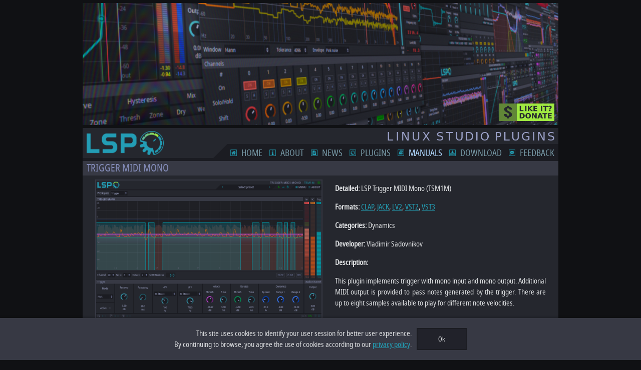

--- FILE ---
content_type: text/html; charset=UTF-8
request_url: https://lsp-plug.in/?page=manuals&section=trigger_midi_mono
body_size: 4675
content:
<!DOCTYPE html>

<html lang="en-us" dir="ltr" vocab="http://schema.org/">
	<head>
		<title>Linux Studio Plugins Project</title>
		<meta content="text/html; charset=utf-8" http-equiv="Content-Type">
		<meta name="viewport" content="width=device-width, initial-scale=1">
		<link rel="stylesheet" href="/css/main-style.css" type="text/css">
		<link rel="stylesheet" href="/css/jquery-fancybox.css" type="text/css" media="screen">
		<link rel="shortcut icon" href="/img/LSP_favicon.png"/>
		<script type="text/javascript" src="/js/jquery-3.5.1.min.js" ></script>
		<script type="text/javascript" src="/js/jquery.fancybox-3.5.7.min.js"></script>
		<script type="text/javascript" src="/js/jquery.mob-menu.js"></script>
		<script type="text/javascript" src="/js/jquery.query-object.js"></script>
		<script type="text/javascript" src="/js/validation.js"></script>
		<script type="text/javascript" src="/js/ajax.js" ></script>
		<script type="text/javascript" src="https://www.google.com/recaptcha/api.js" async defer></script>
	</head>
	<body>


	<script type="text/javascript">
  function setCookie(name, value, days) {
    let expires = "";
    if (days) {
      const date = new Date();
      date.setTime(date.getTime() + (days * 24 * 60 * 60 * 1000));
      expires = "; expires=" + date.toUTCString();
    }
    document.cookie = name + "=" + (encodeURIComponent(value) || "") + expires + "; path=/";
  }

  $(function() {
    const $button = $('#setCookieAndHideButton');

    $button.on('click', function() {
      const $container = $('#cookieContainer');
      setCookie("cookie_accepted", "true", 365);
      $container.fadeOut(500);
    });
  });
</script>


<div class="cookie-banner" id="cookieContainer">
  <div class="cookie-banner-post">
    <div class="cookie-banner-text">
      <span>
        This site uses cookies to identify your user session for better user experience.
        <br>
        By continuing to browse, you agree the use of cookies according to our <a data-fancybox data-type="ajax" data-src="/ajax/privacy.php" href="javascript:;">privacy policy</a>.
      </span>
    </div>
    <button class="cookie-banner-button" id="setCookieAndHideButton">Ok</button>
  </div>
</div>


	<div class="lsp-content smooth">
		<!-- Header -->
		<div id="header">
			<div class="header-box">
				<div style="display: none;" id="hidden-content">
					<div class="sup-container">
						<div class="donate-box">
							<div class="sup-project">
								<div class="sup-project-text">Linux Studio Plugins is a project
									powered by a very small team, but an ever growing community,
									and depends on people volunteering time, code, money, and
									energy to keep it going. This page will help you if you are
									interested in supporting the project in any way.</div>
								<div class="sup-project-text">The best way to support the
									project :</div>
								<br>
								<div style="display: none;">
<img src="/svg/funding/lpa.png" alt="">
<img src="/svg/funding/pay.png" alt="">
<img src="/svg/funding/ptr_gray.png" alt="">
<img src="/svg/funding/bou.svg" alt="">
<img src="/svg/funding/yoomoney.png" alt="">
<img src="/svg/funding/ptr.png" alt="">
<img src="/svg/funding/lpa_gray.png" alt="">
<img src="/svg/funding/bou.png" alt="">
<img src="/svg/funding/lpa.svg" alt="">
<img src="/svg/funding/pay_gray.svg" alt="">
<img src="/svg/funding/eth.png" alt="">
<img src="/svg/funding/qiwi.png" alt="">
<img src="/svg/funding/pay.svg" alt="">
<img src="/svg/funding/pay_gray.png" alt="">
<img src="/svg/funding/bou_gray.png" alt="">
<img src="/svg/funding/yoomoney_gray.png" alt="">
<img src="/svg/funding/qiwi_gray.png" alt="">
<img src="/svg/funding/eth.svg" alt="">
<img src="/svg/funding/eth_gray.png" alt="">
<img src="/svg/funding/lpa_gray.svg" alt="">
<img src="/svg/funding/bou_gray.svg" alt="">
<img src="/svg/funding/eth_gray.svg" alt="">
</div>
								<div class="sup-container">
									<div class="lpa">
										<a href="https://liberapay.com/sadko4u/donate" target="_blank"
											title="Donate using Liberapay" rel="noopener">Liberapay</a>
									</div>
									<div class="pay">
										<a href="https://paypal.me/borTCreative" target="_blank"
											title="Donate with PayPal" rel="noopener">PayPal</a>
									</div>
									<div class="ptr">
										<a
											href="https://www.patreon.com/sadko4u"
											target="_blank" title="Patreon"
											rel="noopener">Patreon</a>
									</div>
									<div class="eth">
										<a
											href="https://etherscan.io/address/0x079b24da78d78302cd3cfbb80c728cd554606cc6"
											target="_blank" title="Donate with Ethereum Wallet"
											rel="noopener">Ethereum</a>
									</div>
									<div class="yoomoney">
										<a href="?page=yoomoney"
											title="Donate using Yoomoney">Yoomoney</a>
									</div>
								</div>
							</div>
						</div>
					</div>
				</div>
				<a data-fancybox data-src="#hidden-content" href="javascript:;">
					<div class="donate-button"></div>
				</a>
			</div>
		</div>
		<!-- Menu -->
		<div id="menu" class="smooth">
			<div class="container">
	<a href="/index.php" ><div class="logo smooth"></div></a>
	<div class="inner-container">
		<a href="/index.php" >
			<div class="logo-text"></div>
		</a>
		<div class="container-menu">
			<div class="m-cover"></div>
			<div class="menu">
				<ul class="menu-ul">
				<li class="menu-li home_class"><a href="/?page=home">Home</a></li>
<li class="menu-li about_class"><a href="/?page=about">About</a></li>
<li class="menu-li news_class"><a href="/?page=news">News</a></li>
<li class="menu-li plugins_class"><a href="/?page=plugins">Plugins</a></li>
<li class="sel menu-li manuals_class"><a href="/?page=manuals">Manuals</a></li>
<li class="menu-li download_class"><a href="/?page=download">Download</a></li>
<li class="menu-li feedback_class"><a href="/?page=feedback">Feedback</a></li>
				</ul>
			</div>
			<div class="m-cover-r"></div>
			<div class="menu-mob-container">
				<a  class="menu-mob-triger menu-mobile-button" href="#">MENU</a>
				<div class="menu-mob-popup">
					<a class="menu-mob-close" href="#"></a>
					<ul class="menu-mob-ul">
					<li class="menu-mob-li home_class"><a href="/?page=home">Home</a></li>
<li class="menu-mob-li about_class"><a href="/?page=about">About</a></li>
<li class="menu-mob-li news_class"><a href="/?page=news">News</a></li>
<li class="menu-mob-li plugins_class"><a href="/?page=plugins">Plugins</a></li>
<li class="sel menu-mob-li manuals_class"><a href="/?page=manuals">Manuals</a></li>
<li class="menu-mob-li download_class"><a href="/?page=download">Download</a></li>
<li class="menu-mob-li feedback_class"><a href="/?page=feedback">Feedback</a></li>
					</ul>
				</div>
			</div>
		</div>
	</div>
</div>
		</div>
		<!-- Main content -->
		<div id="main" class="main smooth">

<h1>Trigger MIDI Mono</h1>
<img class="plugin" src="..//../../img/plugins/trigger_midi_mono.png" alt="Triggersensor MIDI Mono">
<p><b>Detailed:&nbsp;</b>LSP Trigger MIDI Mono (TSM1M)</p>
<p><b>Formats:&nbsp;</b><a href="https://github.com/free-audio/clap" target="_blank">CLAP</a>,&nbsp;<a href="https://jackaudio.org" target="_blank">JACK</a>,&nbsp;<a href="https://lv2plug.in/" target="_blank">LV2</a>,&nbsp;<a href="https://www.steinberg.net/" target="_blank">VST2</a>,&nbsp;<a href="https://www.steinberg.net/" target="_blank">VST3</a></p>
<p><b>Categories:&nbsp;</b>Dynamics</p>
<p><b>Developer:&nbsp;</b>Vladimir Sadovnikov</p>
<p><b>Description:&nbsp;</b></p>

<p>This plugin implements trigger with mono input and mono output.
Additional MIDI output is provided to pass notes generated by the trigger.
There are up to eight samples available to play for different note velocities.</p>

<p><b>Controls:</b></p>
<ul>
	<li><b>Bypass</b> - hot bypass switch, when turned on (led indicator is shining), the plugin does not affect the input signal.</li>
	<li><b>Workspace</b> - this control allows to switch the UI between trigger mode and instrument configuration mode.</li>
	<li><b>Pause</b> - pauses any updates of the trigger graph.</li>
	<li><b>Clear</b> - clears all graphs.</li>
	<li><b>Mix</b> - show dry/wet mix control overlay.</li>
	<li><b>Channel</b> - the MIDI channel to use for MIDI note.</li>
	<li><b>Note</b> - the note and the octave of the MIDI note generated by the trigger.</li>
	<li><b>MIDI number</b> - the MIDI number of the note. Allows to change the number with mouse scroll or mouse double click.</li>
	<li><b>In</b> - enables drawing of input signal graph and corresponding level meter.</li>
	<li><b>SC</b> - enables drawing of sidechain graph and corresponding level meter.</li>
	<li><b>Trg</b> - enables drawing of trigger signal graph and corresponding level meter.</li>
</ul>
<p><b>'Trigger' section:</b></p>
<ul>
	<li><b>Preamp</b> - input signal amplification for the sidechain.</li>
	<li><b>Mode</b> - combo box that allows to switch different modes for sidechain. Available modes are:</li>
	<ul>
		<li><b>Peak</b> - peak mode</li>
		<li><b>RMS</b> - root mean square of the input signal</li>
		<li><b>LPF</b> - input signal processed by one pole low-pass filter</li>
		<li><b>SMA</b> - input signal processed by SMA (Simple Moving Average) filter</li>
	</ul>
		<li><b>LPF</b> - allows to set up slope and cut-off frequency for the low-pass filter applied to input signal.</li>
	<li><b>HPF</b> - allows to set up slope and cut-off frequency for the high-pass filter applied to input signal.</li>
	<li><b>Active</b> - trigger activity indicator.</li>
	<li><b>Reactivity</b> - the reactivity of the sidechain.</li>
	<li><b>Attack level</b> - the minimum level of the sidechain signal that forces trigger to trigger.</li>
	<li><b>Attack time</b> - the time gap used by the trigger to prevent false note-on detection.</li>
	<li><b>Release level</b> - the maximum level (relative to <b>Attack level</b>) of the sidechain signal that forces trigger to shut down.</li>
	<li><b>Release time</b> - the time gap used by the trigger to completely turn off after the signal becomes lower than <b>Release level</b>.</li>
	<li><b>Dynamics spread</b> - this knobs allows to add some dynamics to output signal.</li>
	<li><b>Dynamics range 1</b>, <b>Dynamics range 2</b> - the bounds of the range that allows to translate trigger level into velocity.</li>
</ul>
<p><b>'Samples' section:</b></p>
<ul>
	<li><b>Sample #</b> - the selector of the current displayable/editable sample.</li>
	<li><b>Head cut</b> - the time to be cut from the beginning of the current sample.</li>
	<li><b>Tail cut</b> - the time to be cut from the end of the current sample.</li>
	<li><b>Fade in</b> - the time to be faded from the beginning of the current sample.</li>
	<li><b>Fade out</b> - the time to be faded from the end of the current sample.</li>
	<li><b>Makeup</b> - the makeup gain of the sample volume.</li>
	<li><b>Pre-delay</b> - the time delay between the MIDI note has triggered and the start of the sample's playback.</li>
	<li><b>Listen</b> - buttons that plays or stop preview of selected sample.</li>
</ul>
<p><b>'Sample matrix' section:</b></p>
<ul>
	<li><b>Enabled</b> - enables/disables the playback of the corresponding sample.</li>
	<li><b>Active</b> - indicates that the sample is loaded, enabled and ready for playback.</li>
	<li><b>Velocity</b> - the maximum velocity of the note the sample can trigger. Allows to set up velocity layers between different samples.</li>
		<li><b>Gain</b> - the additional gain adjust for the corresponding sample.</li>
		<li><b>Listen</b> - the button that plays preview of the corresponding sample.</li>
	<li><b>Stop</b> - the button that stops preview of the sample preview.</li>
	<li><b>Note on</b> - indicates that the playback event of the corresponding sample has triggered.</li>
</ul>
<p><b>'Audio channel' section:</b></p>
<ul>
	<li><b>Output gain</b> - the overall output gain of the plugin.</li>
</ul>
<p><b>'Dry/Wet' mix control overlay:</b></p>
<ul>
	<li><b>Dry</b> - the gain of the input signal passed to the audio inputs of the plugin.</li>
	<li><b>Wet</b> - the gain of the processed signal.</li>
	<li><b>Dry/Wet</b> - the knob that controls the balance between the mixed dry and wet signal (see <b>Dry</b> and <b>Wet</b>) and the dry (unprocessed) signal.</li>
</ul>
		</div>
		<!-- Footer -->
		<div id="footer">
			<a href="/index.php"><div class="footer-logo-wrapper">
				<div class="footer-logo"></div>
			</div></a>
			<div class="footer-text">
				<p>The project is developed and maintained by LSP Project Team with the main founder and developer at the head - Vladimir Sadovnikov.
					If you're ready to join, contribute to the project or contact to the developer - please use the <a href="/?page=feedback">feedback form</a> and do not forget to leave your e-mail address.
				</p>
			</div>
			<div class="footer-menu">
				MENU
				<ul class="menu-ul-footer">
					<li class="menu-li-footer "><a href="?page=home">Home</a></li>
<li class="menu-li-footer "><a href="?page=about">About</a></li>
<li class="menu-li-footer "><a href="?page=news">News</a></li>
<li class="menu-li-footer "><a href="?page=plugins">Plugins</a></li>
<li class="sel menu-li-footer "><a href="?page=manuals">Manuals</a></li>
<li class="menu-li-footer "><a href="?page=download">Download</a></li>
<li class="menu-li-footer "><a href="?page=feedback">Feedback</a></li>
					<li class="menu-li-footer "><a href="?page=privacy">Privacy Policy</a></li>
				</ul>
			</div>
			<div class="footer-links">
				<div>LINKS</div>
				<ul>
					<li><a href="https://github.com/lsp-plugins/lsp-plugins/" target="_blank">GitHub</a></li>
					<li><a href="https://linuxmusicians.com/" target="_blank">LinuxMusicians</a></li>
					<li><a href="https://linuxaudio.dev/" target="_blank">Linux Audio Plugin Development</a></li>
					<li><a href="https://lv2plug.in/" target="_blank">LV2</a></li>
					<li><a href="https://www.kvraudio.com/plugins/lsp" target="_blank">KVR Audio</a></li>
					<li><a href="https://ardour.org/" target="_blank">Ardour DAW</a></li>
					<li><a href="https://unfa.bandcamp.com/" target="_blank">unfa</a></li>
					<li><a href="https://steveerdeman.wixsite.com/home" target="_blank">STEVE ERDEMAN</a></li>
					<li><a href="https://www.youtube.com/@carlirwinmusic" target="_blank">Carl Irwin Music</a></li>
				</ul>
			</div>

			<div class="footer-copy">
				<a data-fancybox data-src="#hidden-content" href="javascript:;">
					<div class="donate-button-footer"></div>
				</a>
				<p>&copy; Linux Studio Plugins, 2015-2026</p>
				<p>All rights reserved</p>
				<!-- Global site tag (gtag.js) - Google Analytics -->
<script async src="https://www.googletagmanager.com/gtag/js?id=UA-71708623-1" crossorigin="use-credentials"></script>
<script>
  window.dataLayer = window.dataLayer || [];
  function gtag(){dataLayer.push(arguments);}
  gtag('js', new Date());
  gtag('config', 'UA-71708623-1');
</script>
				<a
					href="https://sourceforge.net/projects/lsp-plugins/files/latest/download"
					rel="nofollow"> <img alt="Download Linux Studio Plugins Project"
					src="https://img.shields.io/sourceforge/dm/lsp-plugins.svg">
				</a>
			</div>

		</div>
		<div class="img-load">
			<img src="/svg/lpa_gray.png">
			<img src="/svg/bou_gray.png">
			<img src="/svg/pay_gray.png">
			<img src="/svg/eth_gray.png">
			<img src="/svg/ptr_gray.png">
			<img src="/svg/donate_button_gray.svg">
			<img src="/img/LSP_logo_hover.png">
			<img src="/img/home_hover.png">
			<img src="/img/about_hover.png">
			<img src="/img/manuals_hover.png">
			<img src="/img/plugins_hover.png">
			<img src="/img/video_hover.png">
			<img src="/img/download_hover.png">
			<img src="/img/news_hover.png">
			<img src="/img/feedback_hover.png">
			<img src="/img/LSP_logo_footer_hover.png">
			<img src="/img/LSP_logo_mob_hover.png">
			<img src="/img/LSP_logo_2020_hover.png">
		</div>
	</div>
	<script type="text/javascript">
		$(document).ready(function() {
			$(".fancybox").fancybox();
		});
	</script>
	</body>
</html>


--- FILE ---
content_type: text/css
request_url: https://lsp-plug.in/css/main-style.css
body_size: 7310
content:
@font-face {
  font-family: 'NDC';
  src: url('../fonts/notosansdisplay-condensed-webfont.woff2') format('woff2'),
    url('../fonts/notosansdisplay-condensed-webfont.woff') format('woff'),
    url('../fonts/NotoSansDisplay-Condensed.ttf') format("truetype");
  font-weight: normal;
  font-style: normal;
}

body {
  font-size: 15px;
  background-color: #101114;
  font-family: NDC, Tahoma, monospace;
  color: #d8dadc;
  font-weight: normal;
  margin: 0px;
  -webkit-text-size-adjust: 100%;
  -ms-text-size-adjust: 100%;
  -webkit-font-smoothing: antialiased;
  -moz-osx-font-smoothing: grayscale;
  text-rendering: optimizeLegibility;
}

table, tr, th, td {
  border: 1px solid #d8dadc;
}

table {
  border-collapse: collapse;
}

td {
  padding: 6px;
}

th {
  background-color: #373944;
}

::-webkit-scrollbar-corner {
  background: #25272e00;
}

::-webkit-scrollbar-button {
  background-image: url('');
  background-repeat: no-repeat;
  width: 6px;
  height: 0px
}

::-webkit-scrollbar-track {
  background-color: #25272e;
}

::-webkit-scrollbar-thumb {
  border-radius: 0px;
  background-color: #373944;
}

::-webkit-scrollbar-thumb:hover {
  background-color: #239db5;
}

::-webkit-resizer {
  background-image: url('');
  background-repeat: no-repeat;
  width: 6px;
  height: 0px
}

::-webkit-scrollbar {
  width: 6px;
  height: 6px;
}

::selection {
  background: #239db5;
  color: #25272e;
  text-shadow: none;
}

h1 {
  text-align: left;
  font-size: 20px;
  background: #373944;
  margin-top: 0px;
  padding: 0 8px;
  font-weight: normal;
  color: #8088b3;
  text-transform: uppercase;
  margin-bottom: 0px;
}

div.member {
  display: inline-block;
  padding: 8px;
}

div.body {
  background-color: #25272e;
}

img {
  width: auto;
  height: auto;
  max-width: 100%;
  max-height: 100%;
  object-fit: contain;
}

img.portrait {
  float: left;
  width: 120px;
  height: auto;
  margin-right: 8px;
}

img.plugin {
  height: auto;
  max-width: 450px;
  object-fit: contain;
  width: 100%;
  float: left;
  margin: 0 25px 10px 0;
  border: 2px solid #373944;
}

img.border {
  border: 2px solid #373944;
}

pre {
  font-size: 12px;
  border: 2px solid #1b1c22;
  padding: 8px;
  margin-left: 8px;
  background: #21222a;
  white-space: pre-wrap;
  white-space: -moz-pre-wrap;
  white-space: -pre-wrap;
  white-space: -o-pre-wrap;
  word-wrap: break-word;
}

a:active, a:focus, pseudo_link:active, pseudo_link:focus {
  outline: none;
}

input, textarea {
  outline: none;
}

input:active, textarea:active {
  outline: none;
}

:focus {
  outline: none;
}

textarea {
  resize: none;
}

textarea {
  resize: vertical;
}

textarea {
  resize: horizontal;
}

pseudo_link {
  cursor: pointer;
}

a, pseudo_link {
  color: #239fb5;
  transition: all 0.3s ease;
  -webkit-transition: all 0.3s ease;
  -moz-transition: all 0.3s ease;
  -ms-transition: all 0.3s ease;
}

a:hover, pseudo_link:hover {
  color: #a0ea41;
  transition: all 0.3s ease;
  -webkit-transition: all 0.3s ease;
  -moz-transition: all 0.3s ease;
  -ms-transition: all 0.3s ease;
}

a:visited {
  color: #50a196;
  transition: all 0.3s ease;
  -webkit-transition: all 0.3s ease;
  -moz-transition: all 0.3s ease;
  -ms-transition: all 0.3s ease;
}

a:visited:hover {
  color: #a0ea41;
  transition: all 0.3s ease;
  -webkit-transition: all 0.3s ease;
  -moz-transition: all 0.3s ease;
  -ms-transition: all 0.3s ease;
}

a img {
  opacity: 1;
  transition: all 0.3s ease;
  -webkit-transition: all 0.3s ease;
  -moz-transition: all 0.3s ease;
  -ms-transition: all 0.3s ease;
}

a img:hover {
  opacity: 0.7;
  transition: all 0.3s ease;
  -webkit-transition: all 0.3s ease;
  -moz-transition: all 0.3s ease;
  -ms-transition: all 0.3s ease;
}

a.link_no_visit, a:hover.link_no_visit, a:visited.link_no_visit, a:visited:hover.link_no_visit {
  text-decoration: none;
}

a.link_no_visit, a:visited.link_no_visit, a:hover.link_no_visit {
  color: #7495a2;
  transition: all 0.1s ease;
  -webkit-transition: all 0.1s ease;
  -moz-transition: all 0.1s ease;
  -ms-transition: all 0.1s ease;
}

a:hover.link_no_visit, a:visited:hover.link_no_visit {
  color: #b0d8ff;
  transition: all 0.1s ease;
  -webkit-transition: all 0.1s ease;
  -moz-transition: all 0.1s ease;
  -ms-transition: all 0.1s ease;
}

.cookie-banner-post {
  max-width: 950px;
  display: flex;
  margin: 0 auto;
  justify-content: center;
  padding: 5px 10px;
}

.cookie-banner {
  position: fixed;
  bottom: 0;
  left: 0;
  width: 100%;
  background-color: #373944;
  color: #d8dadc;
  padding: 15px 0;
  text-align: center;
  box-shadow: 0 -2px 5px rgba(0, 0, 0, 0.2);
  z-index: 1000;
}

.cookie-banner-button {
  border: 2px solid #1b1c22;
  background: #21222a;
  color: #d8dadc;
  font-size: 13px;
  font-family: NDC;
  transition: all 0.3s ease;
  -webkit-transition: all 0.3s ease;
  -moz-transition: all 0.3s ease;
  -ms-transition: all 0.3s ease;
  /* height: 32px; */
  width: 100px;
  cursor: pointer;
}

.cookie-banner-text {
  padding-right: 10px;
  text-align: right;
}

.cookie-banner-button:focus, .cookie-banner-button:hover {
  background: #1b1c22;
  transition: all 0.3s ease;
  -webkit-transition: all 0.3s ease;
  -moz-transition: all 0.3s ease;
  -ms-transition: all 0.3s ease;
}


.manual_plugin_list {
  columns: 3;
  -webkit-columns: 3;
  -moz-columns: 3;
}

.lsp-content {
  max-width: 950px;
  margin: 0 auto;
  background: #1b1c22;
  overflow: hidden;
}

.smooth {
  transition: all 0.3s ease;
  -webkit-transition: all 0.3s ease;
  -moz-transition: all 0.3s ease;
  -ms-transition: all 0.3s ease;
}

.header-box {
  background: url(../img/header.png) no-repeat top left;
  background-color: #25272e;
  background-size: cover;
  height: 244px;
  border-top: 6px #101114 solid;
  border-bottom: 6px #101114 solid;
  /* margin-bottom: 6px; */
  position: relative;
}

.donate-button, .donate-button-footer {
  position: absolute;
  background: url(../svg/donate_button_green.svg) no-repeat top left;
  background-size: contain;
  height: 35px;
  width: 110px;
  bottom: 0;
  right: 0;
  margin: 8px;
  background-color: #25272e;
  transition: all 0.3s ease;
  -webkit-transition: all 0.3s ease;
  -moz-transition: all 0.3s ease;
  -ms-transition: all 0.3s ease;
}

.donate-button:hover, .donate-button-footer:hover {
  position: absolute;
  background: url(../svg/donate_button_gray.svg) no-repeat top left;
  background-size: contain;
  height: 35px;
  width: 110px;
  bottom: 0;
  right: 0;
  margin: 8px;
  background-color: #373944;
  transition: all 0.3s ease;
  -webkit-transition: all 0.3s ease;
  -moz-transition: all 0.3s ease;
  -ms-transition: all 0.3s ease;
}

.donate-button-footer, .donate-button-footer:hover {
  position: relative;
  display: inline-block;
  margin: 0px;
}

.download-text-button, .download-text-button:hover, .download-text-button:visited, .download-text-button:visited:hover {
  display: inline-block;
  background-color: #a0ea41;
  color: #25272e;
  font-weight: bold;
  font-size: 18px;
  letter-spacing: 1px;
  text-transform: UPPERCASE;
  text-decoration: none;
  padding: 10px 5px 0px 49px;
  height: 34px;
  margin: 5px 0px;
  background-image: url(../svg/download_icon_button.svg);
  background-repeat: no-repeat;
  background-size: contain;
  transition: all 0.3s ease;
  -webkit-transition: all 0.3s ease;
  -moz-transition: all 0.3s ease;
  -ms-transition: all 0.3s ease;
}

.download-text-button:hover {
  background-color: #9da3ca;
  background-image: url(../svg/download_icon_button.svg);
  background-repeat: no-repeat;
  background-size: contain;
}

.download-text-button:visited {
  background-color: #9fcb9a;
  background-image: url(../svg/download_icon_button.svg);
  background-repeat: no-repeat;
  background-size: contain;
}

.download-text-button.lin-arch {
  width: 110px;
  text-align: center;
  margin-inline-end: 10px;
}

.download-text-button.bsd-arch {
  width: 110px;
  text-align: center;
  margin-inline-end: 10px;
}

.cart-button, .cart-button:hover, .cart-button:visited, .cart-button:visited:hover {
  display: inline-block;
  color: #25272e;
  font-weight: bold;
  font-size: 13px;
  letter-spacing: 1px;
  text-transform: UPPERCASE;
  text-decoration: none;
  padding: 0px 23px 0px 5px;
  height: 18px;
  margin: 5px 0px;
  background-repeat: no-repeat;
  background-position: right;
  background-size: contain;
  min-width: 75px;
  text-align: center;
  transition: all 0.3s ease;
  -webkit-transition: all 0.3s ease;
  -moz-transition: all 0.3s ease;
  -ms-transition: all 0.3s ease;
}

.cart-remove {
  background-color: #cc5a2e;
  background-image: url(../svg/cart_rem_icon_button.svg);
}

.cart-upgrade {
  background-color: #a1b323;
  background-image: url(../svg/cart_add_icon_button.svg);
}

.cart-add {
  background-color: #23a9b3;
  background-image: url(../svg/cart_add_icon_button.svg);
}

.cart-download {
  background-color: #57b52b;
  background-image: url(../svg/download_icon_button.svg);
  position: absolute;
  bottom: 0;
  left: 0;
  /* margin-bottom: 0px; */
}

.cart-check {
  background-color: #44a88f;
  background-image: url(../svg/cart_check_icon_button.svg);
  position: absolute;
  bottom: 0;
  right: 0;
  /* margin-bottom: 0px; */
}

.cart-button:hover {
  background-color: #9da3ca;
}

.shop-pre-container {
  display: inline-block;
}

#fade {
  background: rgba(16, 17, 20, 0.8);
  width: 100%;
  height: 100%;
  position: absolute;
  top: 0;
  left: 0;
  display: none;
  z-index: 10000;
  transition: all 0.3s ease;
  -webkit-transition: all 0.3s ease;
  -moz-transition: all 0.3s ease;
  -ms-transition: all 0.3s ease;
}

#pop-up {
  width: 300px;
  height: 50px;
  text-align: center;
  padding: 8px;
  border: 4px #25272e solid;
  position: absolute;
  top: 0;
  right: 0;
  bottom: 0;
  left: 0;
  margin: auto;
  background: #1b1c22;
  z-index: 10000;
  transition: all 0.3s ease;
  -webkit-transition: all 0.3s ease;
  -moz-transition: all 0.3s ease;
  -ms-transition: all 0.3s ease;
}

#fade:target {
  display: block;
  transition: all 0.3s ease;
  -webkit-transition: all 0.3s ease;
  -moz-transition: all 0.3s ease;
  -ms-transition: all 0.3s ease;
}

.close, .close a:visited {
  display: inline-block;
  padding: 0 12px;
  margin-top: 2px;
  text-decoration: none;
  background: #25272e;
  font-size: 16px;
  cursor: pointer;
  text-transform: uppercase;
  transition: all 0.3s ease;
  -webkit-transition: all 0.3s ease;
  -moz-transition: all 0.3s ease;
  -ms-transition: all 0.3s ease;
}

.close:hover {
  background: #373944;
  transition: all 0.3s ease;
  -webkit-transition: all 0.3s ease;
  -moz-transition: all 0.3s ease;
  -ms-transition: all 0.3s ease;
}

.donate-box {
  background: #1b1c22;
  padding: 0 25px;
  margin: 0 auto;
  font-size: 12px;
  margin-bottom: 6px;
  max-width: 640px;
}

.img-load {
  display: none;
}

.sup-container {
  text-align: center;
  padding: 8px;
}

.sup-project-text {
  text-align: center;
}

.don-cover {
  background: url(../svg/don_cover_l.svg) no-repeat top right;
  background-size: contain;
  height: 31px;
  width: 31px;
  display: inline-block;
}

.don, .lpa, .bou, .pay, .eth, .ptr, .qiwi, .yoomoney {
  display: inline-block;
  vertical-align: top;
  margin: 4px 0 0 4px;
  padding-right: 4px;
  font-size: 16px;
}

.don {
  background: url(../svg/don.svg) no-repeat top left;
  background-size: contain;
  width: 45px;
  height: 100%;
}

.lpa, .bou, .pay, .eth, .ptr, .qiwi, .yoomoney, .lpa:hover, .bou:hover, .pay:hover, .eth:hover, .ptr:hover, .qiwi:hover, yoomoney:hover {
  height: 25px;
  transition: all 0.3s ease;
  -webkit-transition: all 0.3s ease;
  -moz-transition: all 0.3s ease;
  -ms-transition: all 0.3s ease;
}

.lpa {
  background: url(../svg/funding/lpa.png) no-repeat top left;
  background-size: contain;
  padding-left: 28px;
}

.bou {
  background: url(../svg/funding/bou.png) no-repeat top left;
  background-size: contain;
  padding-left: 28px;
}

.pay {
  background: url(../svg/funding/pay.png) no-repeat top left;
  background-size: contain;
  padding-left: 25px;
}

.eth {
  background: url(../svg/funding/eth.png) no-repeat top left;
  background-size: contain;
  padding-left: 23px;
}

.ptr {
  background: url(../svg/funding/ptr.png) no-repeat top left;
  background-size: contain;
  padding-left: 28px;
}

.qiwi {
  background: url(../svg/funding/qiwi.png) no-repeat top left;
  background-size: contain;
  padding-left: 28px;
}

.yoomoney {
  background: url(../svg/funding/yoomoney.png) no-repeat top left;
  background-size: contain;
  padding-left: 28px;
}

.lpa:hover {
  background: url(../svg/funding/lpa_gray.png) no-repeat top left;
  background-size: contain;
  padding-left: 28px;
}

.bou:hover {
  background: url(../svg/funding/bou_gray.png) no-repeat top left;
  background-size: contain;
  padding-left: 28px;
}

.pay:hover {
  background: url(../svg/funding/pay_gray.png) no-repeat top left;
  background-size: contain;
  padding-left: 25px;
}

.eth:hover {
  background: url(../svg/funding/eth_gray.png) no-repeat top left;
  background-size: contain;
  padding-left: 23px;
}

.ptr:hover {
  background: url(../svg/funding/ptr_gray.png) no-repeat top left;
  background-size: contain;
  padding-left: 28px;
}

.qiwi:hover {
  background: url(../svg/funding/qiwi_gray.png) no-repeat top left;
  background-size: contain;
  padding-left: 28px;
}

.yoomoney:hover {
  background: url(../svg/funding/yoomoney_gray.png) no-repeat top left;
  background-size: contain;
  padding-left: 28px;
}

.container {
  width: 100%;
  height: 60px;
  margin-bottom: 6px;
  background: #25272e;
}

.logo {
  background: url(../img/LSP_logo.png) no-repeat top left;
  background-size: contain;
  height: 48px;
  display: inline-block !important;
  width: 154px;
  margin: 6px 0 0 8px;
  float: left;
  vertical-align: top;
  transition: all 0.3s ease;
  -webkit-transition: all 0.3s ease;
  -moz-transition: all 0.3s ease;
  -ms-transition: all 0.3s ease;
}

.logo:hover {
  background: url(../img/LSP_logo_hover.png) no-repeat top left;
  background-size: contain;
  height: 48px;
  display: inline-block !important;
  vertical-align: top;
  width: 154px;
  margin: 6px 0 0 8px;
  float: left;
  vertical-align: top;
  transition: all 0.3s ease;
  -webkit-transition: all 0.3s ease;
  -moz-transition: all 0.3s ease;
  -ms-transition: all 0.3s ease;
}

.inner-container {
  display: inline-block !important;
  float: right;
  /*  width: 82%;
  width: calc(100% - 162px);*/
  height: 100%;
}

.container-menu {
  display: block !important;
  float: right;
  text-align: right;
  margin-top: -1px;
}

.logo-text {
  height: 17px;
  background: url(../img/LSP_logo_text.png) no-repeat top right;
  background-size: contain;
  display: block !important;
  margin: 8px 8px 8px 0;
  min-width: 335px;
}

.m-cover {
  background: url(../svg/m_cover_l.svg) no-repeat top right;
  background-size: contain;
  height: 31px;
  width: 31px;
  float: left;
  vertical-align: top;
  display: inline-block !important;
}

.m-cover-r {
  display: none !important;
}

.menu-ul {
  margin-top: 5px !important;
  text-transform: uppercase;
}

.menu {
  font-size: 18px;
  display: inline-block !important;
  background: #1b1c22;
  height: 31px;
  float: left;
}

.menu a, .menu a:visited {
  color: #7495a2;
  transition: all 0.3s ease;
  -webkit-transition: all 0.3s ease;
  -moz-transition: all 0.3s ease;
  -ms-transition: all 0.3s ease;
  text-decoration: none;
}

.menu a:hover, .menu a:visited:hover {
  color: #b0d8ff;
  transition: all 0.3s ease;
  -webkit-transition: all 0.3s ease;
  -moz-transition: all 0.3s ease;
  -ms-transition: all 0.3s ease;
  text-decoration: none;
}

.home_class, .about_class, .news_class, .plugins_class, .manuals_class, .video_class, .download_class, .feedback_class, .signin_class, .signout_class, .home_class:hover, .about_class:hover, .news_class:hover, .plugins_class:hover, .manuals_class:hover, .video_class:hover, .download_class:hover, .feedback_class:hover, .signin_class:hover, .signout_class:hover {
  transition: all 0.3s ease;
  -webkit-transition: all 0.3s ease;
  -moz-transition: all 0.3s ease;
  -ms-transition: all 0.3s ease;
}

.home_class {
  background: url(../img/home.png) no-repeat top left;
  background-size: contain;
  padding-left: 28px !important;
}

.about_class {
  background: url(../img/about.png) no-repeat top left;
  background-size: contain;
  padding-left: 28px !important;
}

.news_class {
  background: url(../img/news.png) no-repeat top left;
  background-size: contain;
  padding-left: 28px !important;
}

.plugins_class {
  background: url(../img/plugins.png) no-repeat top left;
  background-size: contain;
  padding-left: 28px !important;
}

.manuals_class {
  background: url(../img/manuals.png) no-repeat top left;
  background-size: contain;
  padding-left: 28px !important;
}

.video_class {
  background: url(../img/video.png) no-repeat top left;
  background-size: contain;
  padding-left: 28px !important;
}

.download_class {
  background: url(../img/download.png) no-repeat top left;
  background-size: contain;
  padding-left: 28px !important;
}

.feedback_class {
  background: url(../img/feedback.png) no-repeat top left;
  background-size: contain;
  padding-left: 28px !important;
}

.signin_class {
  background: url(../img/sign_in.png) no-repeat top left;
  background-size: contain;
  padding-left: 28px !important;
}

.signout_class {
  background: url(../img/sign_out.png) no-repeat top left;
  background-size: contain;
  padding-left: 28px !important;
}

.home_class:hover {
  background: url(../img/home_hover.png) no-repeat top left;
  background-size: contain;
  padding-left: 28px !important;
  cursor: pointer;
}

.about_class:hover {
  background: url(../img/about_hover.png) no-repeat top left;
  background-size: contain;
  padding-left: 28px !important;
  cursor: pointer;
}

.news_class:hover {
  background: url(../img/news_hover.png) no-repeat top left;
  background-size: contain;
  padding-left: 28px !important;
  cursor: pointer;
}

.plugins_class:hover {
  background: url(../img/plugins_hover.png) no-repeat top left;
  background-size: contain;
  padding-left: 28px !important;
  cursor: pointer;
}

.manuals_class:hover {
  background: url(../img/manuals_hover.png) no-repeat top left;
  background-size: contain;
  padding-left: 28px !important;
  cursor: pointer;
}

.video_class:hover {
  background: url(../img/video_hover.png) no-repeat top left;
  background-size: contain;
  padding-left: 28px !important;
  cursor: pointer;
}

.download_class:hover {
  background: url(../img/download_hover.png) no-repeat top left;
  background-size: contain;
  padding-left: 28px !important;
  cursor: pointer;
}

.feedback_class:hover {
  background: url(../img/feedback_hover.png) no-repeat top left;
  background-size: contain;
  padding-left: 28px !important;
  cursor: pointer;
}

.signin_class:hover {
  background: url(../img/sign_in_hover.png) no-repeat top left;
  background-size: contain;
  padding-left: 28px !important;
}

.signout_class:hover {
  background: url(../img/sign_out_hover.png) no-repeat top left;
  background-size: contain;
  padding-left: 28px !important;
}

/* Menu */
#menu ul {
  display: table;
  text-align: right;
  padding: 0;
  margin: 0px;
}

#menu ul.donate {
  display: table;
}

#menu ul.donate a {
  text-decoration: none;
  font-weight: bold;
}

#menu li {
  display: table-cell;
  margin: 0 2px;
  height: 100%;
  padding-right: 8px;
}

#menu li:hover {}

#menu li.sel {
  color: #cad1fe;
}

#menu li.sel a {
  color: #b0d8ff;
}

#menu li.donate {
  background-color: #aaffaa;
  display: table-cell;
}

#menu li.donate:hover {
  background-color: #ffffaa;
}

#menu, #menu div {
  padding: 0;
  /*display: flow-root;*/
}

h2 {
  border-bottom: 2px solid #373944;
}

div.menu {
  display: block;
}

div.donate {
  background-color: #aaffaa;
}

/* Plugin information */
div.plugin_select, div.plugin_info {
  padding: 0;
}

div.plugin_select h2, div.plugin_info h2 {
  cursor: pointer;
  font-size: 1.1em;
  margin-bottom: 4px;
  margin-top: 4px;
}

div.plugin_select h2:before {
  content: "\2192\00a0";
  font-family: monospace;
}

div.plugin_select h2:hover:before {
  content: "\2193\00a0";
  font-family: monospace;
}

div.plugin_info h2:before {
  content: "\2193\00a0";
  font-family: monospace;
}

div.plugin_info h2:hover:before {
  content: "\2191\00a0";
  font-family: monospace;
}

div.plugin_select h2:hover, div.plugin_info h2:hover {
  color: #00c0ff;
}

div.plugin_select div {
  display: none;
}

.images {
  margin: 0 auto;
  width: fit-content;
}

/* Feedback form */
.fb-div, .form-div {
  width: 304px;
  margin: 0 auto;
  display: block;
}

.feedback-submit, .form-cont {
  width: 100%;
  display: inline-block;
}

.fs-name, .fs-email, .fs-message, .form-field, .fs-privacy {
  float: right;
  display: block;
  width: 100%;
  margin-bottom: 8px;
}

.fs-send, .form-button {
  width: 304px;
  display: grid;
  grid-gap: 5px;
  grid-template-columns: repeat(auto-fit, minmax(145px, 1fr));
  -ms-grid-columns: (23% 2.666%)[3] 23%;
  -ms-grid-rows: 100% 5px 100%;
  grid-template-rows: repeat(2, auto);
}

.fs-send>input[type="button"], .fs-send>input[type="submit"], .form-button>input[type="button"], .form-button>input[type="submit"] {
  width: auto;
  margin-top: 5px;
}

.fs-privacy>input[type="checkbox"] {
  float: left;
  width: 24px;
  height: 24px;
  margin: 0 10px 0 0;
}

.fs-privacy>input[type="checkbox"]::before {
  background: #21222a;
  color: #d8dadc;
}

/* Input elements */
input {
  border: 2px solid #1b1c22;
  width: 200px;
  float: right;
  background: #21222a;
  color: #d8dadc;
  font-size: 13px;
  font-family: NDC;
  text-indent: 8px;
  transition: all 0.3s ease;
  -webkit-transition: all 0.3s ease;
  -moz-transition: all 0.3s ease;
  -ms-transition: all 0.3s ease;
}

input[type="radio"], input[type="checkbox"] {
  float: left;
  width: auto;
}

input[type="button"], input[type="submit"] {
  height: 32px;
  float: left;
  cursor: pointer;
  font-family: NDC;
  width: 304px;
  transition: all 0.3s ease;
  -webkit-transition: all 0.3s ease;
  -moz-transition: all 0.3s ease;
  -ms-transition: all 0.3s ease;
}

/* for survey page */
.survey-adaptive {
  width: auto;
  margin: 0;
}

.survey-scroll {
  height: 320px;
  overflow: scroll;
}

.survey-scroll>p {
  margin-block-start: 5px;
  margin-block-end: 5px;
  padding-right: 5px;
  text-align: left !important;
}

input[class="survey"][type="text"] {
  float: none;
  margin-left: 5px;
  width: 108px;
}

input[type="radio"][class="survey"], input[type="checkbox"][class="survey"] {
  float: left;
  width: auto;
  margin: 5px 10px 0px 20px;
}

/* end for survey page */
input:focus, textarea:focus, input[type="button"]:hover, input[type="submit"]:hover {
  background: #1b1c22;
  transition: all 0.3s ease;
  -webkit-transition: all 0.3s ease;
  -moz-transition: all 0.3s ease;
  -ms-transition: all 0.3s ease;
}

textarea {
  border: 2px solid #1b1c22;
  width: 98.685%;
  width: calc(100% - 4px);
  height: 320px;
  background: #21222a;
  color: #d8dadc;
  font-size: 13px;
  font-family: NDC;
  text-indent: 8px;
  margin-top: 4px;
  resize: none;
  padding: 0;
  transition: all 0.3s ease;
  -webkit-transition: all 0.3s ease;
  -moz-transition: all 0.3s ease;
  -ms-transition: all 0.3s ease;
}

div.g-recaptcha, div.g-recaptcha div {
  padding: 0;
  display: inline-block;
  margin-top: -2px;
}

.main {
  padding: 0 25px 6px 25px;
  margin: 0 auto;
  margin-bottom: 6px;
  background: #25272e;
  min-height: 300px;
}

.main h1 {
  margin: 0 -25px 8px -25px;
}

#main p {
  text-align: justify;
  text-justify: inter-word;
}

#header {
  padding: 0;
}

#footer {
  font-size: 11px;
  text-align: right;
  color: #c0c0c0;
  display: block;
  width: 100%;
}

#fb_form div p {
  text-align: left;
}

.footer-logo-wrapper, .footer-menu, .footer-links, .footer-copy, .footer-text {
  display: inline-block;
  padding: 8px;
  width: 17.89%;
  width: calc(20% - 28px);
  height: 100%;
  float: left;
  text-align: left;
  background: #1b1c22;
  height: 200px;
  border-bottom: 6px #101114 solid;
}

.footer-logo-wrapper {}

.footer-logo {
  background: url(../img/LSP_logo_footer.png) no-repeat top center;
  background-size: contain;
  width: 100px;
  height: 117px;
  margin: 10px auto 0;
  text-align: center;
  transition: all 0.3s ease;
  -webkit-transition: all 0.3s ease;
  -moz-transition: all 0.3s ease;
  -ms-transition: all 0.3s ease;
  text-decoration: none;
}

.footer-logo:hover {
  background: url(../img/LSP_logo_footer_hover.png) no-repeat top center;
  background-size: contain;
  cursor: pointer;
  transition: all 0.3s ease;
  -webkit-transition: all 0.3s ease;
  -moz-transition: all 0.3s ease;
  -ms-transition: all 0.3s ease;
  text-decoration: none;
}

.menu-ul-footer {
  text-decoration: none;
  list-style: square;
  -webkit-padding-start: 12px;
  padding-inline-start: 12px;
}

.footer-links ul {
  text-decoration: none;
  list-style: square;
  -webkit-padding-start: 12px;
  padding-inline-start: 12px;
}

.footer-text {
  padding-right: 68px;
  font-size: 10px;
}

.footer-copy {
  text-align: right;
}

tr.stroke {
  text-decoration: line-through
}

.menu-mob-container {
  position: relative;
}

.menu-mobile-button, .menu_mobile_hover {
  display: none !important;
}

.menu-mob-triger {
  display: block;
  position: absolute;
}

.menu-mob-close {
  background: url(../img/close.png) no-repeat top left;
  display: block;
  width: 18px;
  height: 18px;
  position: absolute;
  right: 8px;
  top: 8px;
  z-index: 100;
  background-size: contain;
}

.menu-mob-popup {
  background: #25272e;
  display: none;
  position: absolute;
  right: -110%;
  top: 0;
  width: 140px;
  box-sizing: border-box;
  padding: 30px;
  z-index: 10001;
  box-shadow: 0px 0px 50px 0px rgba(0, 0, 0, 0.7);
  font-size: 16px;
}

.menu-mob-popup ul {
  margin: 0;
  padding: 0;
  text-transform: uppercase;
  text-align: left !important;
}

.menu-mob-popup li {
  list-style: none;
  margin: 10px 0;
  padding: 0;
}

.menu-mob-popup li a {
  text-decoration: none;
}

.body_pointer * {
  cursor: pointer;
}

.box {
  background: #25272e;
  margin-bottom: 8px;
}

.plugins_page_name h1 {
  border-bottom: 6px #1b1c22 solid;
  margin-bottom: 0px;
}

.tile {
  display: -ms-grid;
  display: grid;
  grid-gap: 6px;
  grid-template-columns: 1fr 1fr 1fr
    /*repeat(auto-fit, minmax(235px, 1fr))*/
  ;
  /*grid-template-rows: repeat(2, 203px);*/
}

.tile-flex {
  display: flex;
  gap: 6px;
  align-content: stretch;
  justify-content: center;
  flex-wrap: nowrap;
}

.tile-flex-inner {
  /* height: 75px;
  width: 250px; */
  height: 50px;
  width: 25%;
  background: #5d6177;
  padding: 5px;
  /* padding: 10px; */
}

.arch-text-selector {
  display: inline-block;
  width: 110px;
  text-align: center;
  margin-inline-end: 10px;
  background-color: #5d6177;
  color: #25272e;
  font-weight: bold;
  font-size: 18px;
  letter-spacing: 1px;
  text-transform: UPPERCASE;
  text-decoration: none;
  padding: 10px 5px 0px 49px;
  height: 34px;
  margin-top: 5px;
  margin-bottom: 5px;
  cursor: pointer;
  background-image: url(../svg/arch_icon_button.svg);
  background-repeat: no-repeat;
  background-size: contain;
  transition: all 0.3s ease;
  -webkit-transition: all 0.3s ease;
  -moz-transition: all 0.3s ease;
  -ms-transition: all 0.3s ease;
}

.sel-cart-container {
  margin-bottom: 20px;
  display: block;
  height: 100px;
}

.sel-arch {
  /* margin-bottom: 20px; */
  float: left;
  display: inline-block;
  width: 50%;
}

.user-cart {
  float: right;
  display: inline-block;
  width: 50%;
}

.tile-shop-container {
  display: grid;
  grid-gap: 12px;
  grid-template-columns: 1fr 1fr 1fr;
}

.tile-shop-inner {
  background-color: #2d2f38;
  border: 2px solid #373944;
  padding: 5px;
}

.tile-shop-name {
  display: block;
  float: left;
  text-transform: uppercase;
}

.tile-shop-version {
  display: block;
  float: right;
  text-transform: uppercase;
}

.tile-shop-header {
  min-height: 30px;
  font-size: 20px;
  background: #373944;
  margin: -5px -5px 0px -5px;
  padding: 0px 5px;
  color: #8088b3;
  width: 100%;
  display: inline-block;
}

.tile-shop-left {
  float: left;
  width: 50%;
  height: 110px;
  position: relative;
  margin: -5px 0px;
}

.tile-shop-right {
  float: right;
  width: 50%;
  height: 110px;
  position: relative;
  margin: -5px 0px;
}

.tile-shop-upgrade {}

.tile-shop-price {
  font-size: 28px;
  text-transform: uppercase;
}

.tile-shop-price-line-through {
  font-size: 28px;
  text-transform: uppercase;
  color: #a88080;
  text-decoration: line-through;
}

.tile-shop-cart-checkout {
  float: right;
}

.tile-shop-download {
  float: left;
}

.tile-shop-add {
  float: right;
}

.tile-shop-remove {
  float: right;
}

.tile-shop-upgrade {
  /* display: inline-block; */
  /* width: 100px; */
  float: right;
}

.tile-shop-upgrade-text {
  float: left;
}

.tile-shop-upgrade-price {}

.dwnld-content {
  width: 65%;
  float: right;
}

.dwnld-os {
  font-size: 25px;
  height: 30px;
  /* font-size: 20px; */
  color: #25272e;
  border-bottom: 2px solid #25272e;
  text-transform: uppercase;
  font-weight: bold;
}

.dwnld-desc {
  font-size: 11px;
  color: #25272e;
}

.dwnld-active {
  background-color: #a0ea41;
  cursor: default;
  transition: all 0.1s ease;
  -webkit-transition: all 0.1s ease;
  -moz-transition: all 0.1s ease;
  -ms-transition: all 0.1s ease;
}

.dwnld-hover {
  background-color: #868cad;
  cursor: pointer;
  transition: all 0.1s ease;
  -webkit-transition: all 0.1s ease;
  -moz-transition: all 0.1s ease;
  -ms-transition: all 0.1s ease;
}

.dwnld-lin, .dwnld-win, .dwnld-mac, .dwnld-bsd, .dwnld-src {
  background-size: contain;
  background-repeat: no-repeat;
  background-position: left;
}

.dwnld-block-lin, .dwnld-block-win, .dwnld-block-mac, .dwnld-block-bsd, .dwnld-block-src {
  background-repeat: no-repeat;
  background-size: contain;
  background-position-x: right;
  background-position-y: top;
}

.dwnld-lin {
  background-image: url(../svg/lin.svg);
}

.dwnld-block-lin {
  background-image: url(../svg/lin_bg.svg);
}

.dwnld-win {
  background-image: url(../svg/win.svg);
}

.dwnld-block-win {
  background-image: url(../svg/win_bg.svg);
  background-size: 70%;
}

.dwnld-mac {
  background-image: url(../svg/mac.svg);
}

.dwnld-block-mac {
  background-image: url(../svg/mac_bg.svg);
}

.dwnld-bsd {
  background-image: url(../svg/bsd.svg);
}

.dwnld-block-bsd {
  background-image: url(../svg/bsd_bg.svg);
}

.dwnld-src {
  background-image: url(../svg/src.svg);
}

.dwnld-block-bsd {
  background-image: url(../svg/bsd_bg.svg);
}

.dwnld-block-src {
  background-image: url(../svg/src_bg.svg);
}

.grid-2col {
  display: -ms-grid;
  display: grid;
  grid-gap: 8px 6px;
  grid-template-columns: repeat(auto-fit, minmax(235px, 1fr));
  /*grid-template-rows: repeat(2, 203px);*/
}

.grid-2col-man {
  display: -ms-grid;
  display: grid;
  grid-gap: 8px 6px;
  grid-template-columns: repeat(auto-fit, minmax(300px, 1fr));
  /*grid-template-rows: repeat(2, 203px);*/
  padding: 8px 8px 0px 0px;
}

.grid-3col {
  display: -ms-grid;
  display: grid;
  grid-gap: 8px 6px;
  grid-template-columns: repeat(auto-fit, minmax(290px, 1fr));
  /*grid-template-rows: repeat(2, 203px);*/
}

.grid-2col, .grid-3col, .ti-box-youtube {
  padding: 8px 8px 0px 0px;
}

.center_left, .center_left p {
  text-align: center !important;
}

.tile-inside {
  display: -ms-grid;
  display: grid;
  grid-gap: 6px;
  grid-template-columns: 1fr 1fr 1fr 1fr;
  /*repeat(auto-fit, minmax(313px, 1fr));*/
  /*grid-template-rows: repeat(2, 203px);*/
}

.plug-alone {
  grid-template-columns: 1fr 1fr;
}

.ti-box {
  background: #25272e;
}

.ti-box h1 {
  font-size: 13px;
}

.ti-box-under-image-name {
  padding: 0 8px;
  text-transform: none;
  font-size: 13px;
  height: 40px;
}

.ti-box-youtube {
  width: 100%;
  display: block;
  float: none;
  background: #25272e;
  object-fit: cover;
  padding: 0 8px;
}

.ti-box-youtube {
  height: auto;
}

.ti-box-youtube {
  height: 265px;
}

.ti-box img {
  width: 100%;
  display: block;
  float: none;
  background: #1f2026;
  object-fit: contain;
  padding: 0px;
  margin-bottom: 8px;
  height: 117px;
}

.plug-alone img {
  width: 100%;
  display: block;
  float: none;
  background: #1f2026;
  object-fit: contain;
  padding: 0px;
  margin-bottom: 8px;
  height: 237px;
}

.ti-box-links {
  width: 100%;
  background: #25272e;
  padding: 5px 5px 5px 8px;
}

.tile-inner img {
  width: 100%;
  height: 166px;
  object-fit: contain;
  background: #1f2026;
}

.tile-inner {
  background: #25272e;
  padding: 8px 8px 0 8px;
}

.tile-over {
  position: relative;
  height: 166px;
}

.tile-overlay {
  position: absolute;
  background: rgb(16 17 20 / 0.3);
  width: 100%;
  height: 100%;
  left: 0;
  top: 0;
  transition: all 0.3s ease;
  -webkit-transition: all 0.3s ease;
  -moz-transition: all 0.3s ease;
  -ms-transition: all 0.3s ease;
}

.tile-overlay:hover {
  position: absolute;
  background: rgb(16 17 20 / 0.0);
  width: 100%;
  height: 100%;
  left: 0;
  top: 0;
  transition: all 0.3s ease;
  -webkit-transition: all 0.3s ease;
  -moz-transition: all 0.3s ease;
  -ms-transition: all 0.3s ease;
}

.tile-name {
  text-transform: uppercase;
  font-size: 18px;
  text-align: left;
}

.tile-container {
  background: #1b1c22;
  padding-bottom: 13px;
  margin: 0 -25px -6px -25px;
}

.tile-container a, .tile-container a:visited {
  text-decoration: none;
  color: #7495a2;
}

.tile-container a:hover, .tile-container a:visited:hover {
  color: #b0d8ff;
}

.tile-container h1 {
  margin: 0 0 8px 0;
  margin-bottom: 6px;
  background: #25272e;
}

.tile-hidden-container {
  width: 850px;
}

.thc-img-video-container {
  height: 300px;
}

.thc-img-video-container img, .thc-img-video-container .thc-youtube {
  /*width: 49.42%;
  width: calc(50% - 4px);*/
  width: 50%;
  display: inline-block;
  float: left;
  height: 100%;
  background: #25272e;
  padding: 8px;
}

.thc-img-video-container img {
  /*  margin-right: 8px;*/
  object-fit: cover;
}

.thc-name {}

.thc-descr {
  padding: 0 8px;
  background: #25272e;
  display: inline-block;
}

.thc-links {
  width: 100%;
  background: #25272e;
  padding: 5px 5px 5px 8px;
}

.thc-links-man {}

.download-button {
  display: block;
  background: url(../svg/download_button_green.svg) no-repeat top left;
  background-size: contain;
  height: 35px;
  width: 140px;
  margin: 0 8px 16px 0;
  background-color: #25272e;
  transition: all 0.3s ease;
  -webkit-transition: all 0.3s ease;
  -moz-transition: all 0.3s ease;
  -ms-transition: all 0.3s ease;
}

.download-button:hover {
  display: block;
  background: url(../svg/download_button_gray.svg) no-repeat top left;
  background-size: contain;
  height: 35px;
  width: 140px;
  margin: 0 8px 16px 0;
  background-color: #373944;
  transition: all 0.3s ease;
  -webkit-transition: all 0.3s ease;
  -moz-transition: all 0.3s ease;
  -ms-transition: all 0.3s ease;
}

.dwnld-tbl, .dwnld-tbl-tr, .dwnld-tbl-th, .dwnld-tbl-td {
  border: 2px solid #373944;
}

.dwnld-tbl-th {
  padding: 4px 6px;
}

.bundle-box {
  float: left;
  width: 300px;
  margin: 0 8px 8px 0;
}

.format-div {
  margin: 8px 0px;
}

.formats-links {
  /* margin-left: 8px; */
  display: inline-block;
  /* opacity: 0.7; */
}

/* .formats-links:hover {
  margin-left: 8px;
  display: inline-block;
  opacity: 1;
} */
.clap, .gst, .ladspa, .lv2, .vst, .vst2, .vst3, .jack,
.clap-dwnld, .gst-dwnld, .ladspa-dwnld, .lv2-dwnld, .vst-dwnld, .vst2-dwnld, .vst3-dwnld, .jack-dwnld {
  background-size: contain;
  background-repeat: no-repeat;
  width: 50px;
  height: 50px;
}

.clap {
  background-image: url(../svg/formats/clap.svg);
}

.clap:hover {
  background-image: url(../svg/formats/clap_hover.svg);
}

.gst {
  background-image: url(../svg/formats/gst.svg);
}

.gst:hover {
  background-image: url(../svg/formats/gst_hover.svg);
}

.ladspa {
  background-image: url(../svg/formats/ladspa.svg);
}

.ladspa:hover {
  background-image: url(../svg/formats/ladspa_hover.svg);
}

.lv2 {
  background-image: url(../svg/formats/lv2.svg);
}

.lv2:hover {
  background-image: url(../svg/formats/lv2_hover.svg);
}

.vst, .vst2 {
  background-image: url(../svg/formats/vst2.svg);
}

.vst:hover, .vst2:hover {
  background-image: url(../svg/formats/vst2_hover.svg);
}

.vst3 {
  background-image: url(../svg/formats/vst3.svg);
}

.vst3:hover {
  background-image: url(../svg/formats/vst3_hover.svg);
}

.jack {
  background-image: url(../svg/formats/jack.svg);
}

.jack:hover {
  background-image: url(../svg/formats/jack_hover.svg);
}

.clap-dwnld {
  background-image: url(../svg/downloads/clap.svg);
}

.clap-dwnld:hover {
  background-image: url(../svg/downloads/clap_hover.svg);
}

.gst-dwnld {
  background-image: url(../svg/downloads/gst.svg);
}

.gst-dwnld:hover {
  background-image: url(../svg/downloads/gst_hover.svg);
}

.ladspa-dwnld {
  background-image: url(../svg/downloads/ladspa.svg);
}

.ladspa-dwnld:hover {
  background-image: url(../svg/downloads/ladspa_hover.svg);
}

.lv2-dwnld {
  background-image: url(../svg/downloads/lv2.svg);
}

.lv2-dwnld:hover {
  background-image: url(../svg/downloads/lv2_hover.svg);
}

.vst-dwnld, .vst2-dwnld {
  background-image: url(../svg/downloads/vst2.svg);
}

.vst-dwnld:hover, .vst2-dwnld:hover {
  background-image: url(../svg/downloads/vst2_hover.svg);
}

.vst3-dwnld {
  background-image: url(../svg/downloads/vst3.svg);
}

.vst3-dwnld:hover {
  background-image: url(../svg/downloads/vst3_hover.svg);
}

.jack-dwnld {
  background-image: url(../svg/downloads/jack.svg);
}

.jack-dwnld:hover {
  background-image: url(../svg/downloads/jack_hover.svg);
}

@media only screen and (min-width : 0px) and (max-width : 1000px) {
  .tile-flex {
    flex-wrap: wrap;
  }

  .tile-flex-inner {
    height: 50px;
    width: 170px;
  }

  .dwnld-desc {
    font-size: 8px;
    padding-top: 2px;
  }
}

@media only screen and (min-width : 769px) and (max-width : 1000px) {
  .lsp-content {
    max-width: 752px;
  }

  .ti-box-youtube {
    height: 215px;
  }

  .tile-inside {
    grid-template-columns: 1fr 1fr 1fr 1fr;
    /*repeat(auto-fit, minmax(313px, 1fr));*/
  }

  .ti-box img {
    height: 91px;
  }

  .plug-alone {
    grid-template-columns: 1fr 1fr;
  }

  .plug-alone img {
    height: 186px;
  }

  .logo {
    background: url(../img/LSP_logo_2020.png) no-repeat top left;
    background-size: contain;
    width: 48px;
  }

  .logo:hover {
    background: url(../img/LSP_logo_2020_hover.png) no-repeat top left;
    background-size: contain;
    width: 48px;
  }

  .menu {
    font-size: 14px;
    line-height: 29px;
  }

  .inner-container {
    /*  width: 77%;
    width: calc(100% - 162px);*/
  }

  .tile-hidden-container {
    width: 669px;
  }

  .tile-over, .tile-inner img {
    height: 126px;
  }

  .thc-img-video-container {
    height: 242px;
  }
}

@media only screen and (min-width : 353px) and (max-width : 768px) {
  pre {
    font-size: 11px;
  }
}

@media only screen and (min-width : 711px) and (max-width : 768px) {
  .lsp-content {
    font-size: 13px;
    max-width: 768px;
  }

  .ti-box-youtube {
    height: 198px;
  }

  .logo {
    display: none !important;
  }

  .logo:hover {
    display: none !important;
  }

  .inner-container {
    width: 100%;
  }

  .logo-text {
    height: 17px;
    background: url(../img/LSP_logo_text_tablet.png) no-repeat top center;
    background-size: contain;
    display: block !important;
    margin: 8px 0 8px 8px;
  }

  .container-menu {
    display: block !important;
    float: right;
    text-align: center;
    margin-top: -1px;
  }

  .m-cover-r {
    background: url(../svg/m_cover_r.svg) no-repeat top left;
    background-size: contain;
    height: 31px;
    width: 31px;
    display: inline-block !important;
    float: left;
    vertical-align: top;
  }

  .header-box {
    height: 51px !important;
  }

  .container-menu {
    width: 636px;
    margin: -1px auto 0;
    float: none;
    text-align: center;
  }

  .menu {
    font-size: 14px;
    line-height: 29px;
  }

  .footer-text {
    display: none;
  }

  .footer-logo-wrapper, .footer-menu, .footer-links, .footer-copy {
    width: 22.79%;
    width: calc(25% - 16px);
  }

  .tile-hidden-container {
    width: 611px;
  }

  .tile-over, .tile-inner img {
    height: 127px;
  }

  .thc-img-video-container {
    height: 225px;
  }

  .ti-box img {
    height: 83px;
  }

  .plug-alone {
    grid-template-columns: 1fr 1fr;
  }

  .plug-alone img {
    height: 169px;
  }
}

@media only screen and (min-width : 551px) and (max-width : 710px) {
  .lsp-content {
    font-size: 13px;
    max-width: 710px;
  }

  .ti-box-youtube {
    height: 152px;
  }

  input {
    width: 180px;
  }

  .inner-container {
    width: 60%;
    width: calc(100% - 162px);
  }

  .logo-text {
    height: 17px;
    background: url(../img/LSP_logo_text.png) no-repeat top right;
    background-size: contain;
    display: block !important;
    margin: 8px 8px 8px 0;
  }

  .container-menu {
    text-align: left;
    margin-top: -1px;
  }

  .menu-ul {
    display: none !important;
  }

  .menu-mob-container {
    position: relative;
    overflow: visible;
    display: inline-block !important;
    float: right;
    vertical-align: top;
    width: 75px;
  }

  .menu-mobile-button, .menu_mobile_hover {
    display: inline-block !important;
    padding: 0px 8px 0 28px !important;
    font-size: 16px;
    height: 31px;
    line-height: 32px;
    vertical-align: top;
    float: right;
    transition: all 0.3s ease;
    -webkit-transition: all 0.3s ease;
    -moz-transition: all 0.3s ease;
    -ms-transition: all 0.3s ease;
    cursor: pointer;
    color: #a8aed3;
  }

  .menu-mobile-button {
    background: url(../img/menu_mobile.png) #1b1c22 no-repeat top left;
    background-size: contain;
    text-decoration: none;
  }

  .menu-mobile-button:hover {
    background: url(../img/menu_mobile_hover.png) #1b1c22 no-repeat top left;
    background-size: contain;
  }

  .menu-mobile-button a {
    color: #a8aed3;
    transition: all 0.3s ease;
    -webkit-transition: all 0.3s ease;
    -moz-transition: all 0.3s ease;
    -ms-transition: all 0.3s ease;
    text-decoration: none;
  }

  .menu-mobile-button a:hover {
    color: #868ba9;
    transition: all 0.3s ease;
    -webkit-transition: all 0.3s ease;
    -moz-transition: all 0.3s ease;
    -ms-transition: all 0.3s ease;
    text-decoration: none;
  }

  .menu-mobile-button a:visited {
    color: #7495a2;
    transition: all 0.3s ease;
    -webkit-transition: all 0.3s ease;
    -moz-transition: all 0.3s ease;
    -ms-transition: all 0.3s ease;
    text-decoration: none;
  }

  .menu-mobile-button a:visited:hover {
    color: #868ba9;
    transition: all 0.3s ease;
    -webkit-transition: all 0.3s ease;
    -moz-transition: all 0.3s ease;
    -ms-transition: all 0.3s ease;
    text-decoration: none;
  }

  .header-box {
    height: 51px !important;
  }

  #menu li {
    display: block;
    margin: 0 2px;
    height: 100%;
    /* padding-left: 8px; */
    margin: 8px;
  }

  .footer-text {
    display: none;
  }

  .footer-logo-wrapper, .footer-menu, .footer-links, .footer-copy {
    width: 22.79%;
    width: calc(25% - 16px);
  }

  .footer-copy {
    font-size: 9px;
  }

  .tile-hidden-container {
    width: 520px;
  }

  .thc-img-video-container {
    height: 174px;
  }

  /* .ladspa {
    width: 45px;
    height: 13.5px;
  }

  .lv2 {
    width: 21px;
    height: 13.5px;
  }

  .vst, .vst2 {
    width: 23px;
    height: 13.5px;
  } */
  /* .jack {
    width: 70px;
    height: 13.5px;
  } */
  .ti-box img {
    height: 71px;
  }

  .plug-alone {
    grid-template-columns: 1fr 1fr;
  }

  .plug-alone img {
    height: 144px;
  }
}

@media only screen and (min-width : 0px) and (max-width : 600px) {

  /* start for survey page */
  .survey-adaptive {
    width: 304px;
    margin: 0 auto;
  }

  /* end for survey page */
  .bundle-box {
    display: block;
    float: none !important;
    margin: 0 auto !important;
  }

  .lpa, .bou, .pay, .eth, .ptr, .qiwi, .lpa:hover, .bou:hover, .pay:hover, .eth:hover, .ptr:hover, .qiwi:hover {
    display: table;
    margin-bottom: 10px;
  }

  .sup-container {
    display: inline-block;
  }
}

@media only screen and (min-width : 0px) and (max-width : 550px) {
  .lsp-content {
    font-size: 18px;
    max-width: 550px;
  }

  .tile-shop-container {
    grid-template-columns: repeat(2, 1fr);
    grid-template-rows: repeat(11, 1fr);
  }

  .logo-text {
    display: none;
  }

  .ti-box-youtube {
    height: 168.7px;
  }

  input {
    width: 180px;
  }

  .inner-container {
    width: 108px;
  }

  .logo-text {
    height: 17px;
    background: none;
    background-size: contain;
    display: block !important;
    margin: 8px 8px 8px 0;
  }

  .logo, .logo:hover {
    background: url(../img/LSP_logo_mob.png) no-repeat top left;
    background-size: contain;
    height: 48px;
    display: inline-block !important;
    width: 122px;
    margin: 6px 0 0 8px;
    float: left;
    vertical-align: top;
    transition: all 0.3s ease;
    -webkit-transition: all 0.3s ease;
    -moz-transition: all 0.3s ease;
    -ms-transition: all 0.3s ease;
  }

  .logo:hover {
    background: url(../img/LSP_logo_mob_hover.png) no-repeat top left;
    background-size: contain;
  }

  .container-menu {
    text-align: left;
    margin-top: -1px;
  }

  .menu-ul {
    display: none !important;
  }

  .menu-mob-container {
    position: relative;
    overflow: visible;
    display: inline-block !important;
    float: right;
    vertical-align: top;
    width: 75px;
  }

  .menu-mobile-button, .menu_mobile_hover {
    display: inline-block !important;
    padding: 0px 8px 0 28px !important;
    font-size: 16px;
    height: 31px;
    line-height: 32px;
    vertical-align: top;
    float: right;
    transition: all 0.3s ease;
    -webkit-transition: all 0.3s ease;
    -moz-transition: all 0.3s ease;
    -ms-transition: all 0.3s ease;
    cursor: pointer;
    color: #a8aed3;
  }

  .menu-mobile-button {
    background: url(../img/menu_mobile.png) #1b1c22 no-repeat top left;
    background-size: contain;
    text-decoration: none;
  }

  .menu-mobile-button:hover {
    background: url(../img/menu_mobile_hover.png) #1b1c22 no-repeat top left;
    background-size: contain;
  }

  .menu-mobile-button a {
    color: #a8aed3;
    transition: all 0.3s ease;
    -webkit-transition: all 0.3s ease;
    -moz-transition: all 0.3s ease;
    -ms-transition: all 0.3s ease;
    text-decoration: none;
  }

  .menu-mobile-button a:hover {
    color: #868ba9;
    transition: all 0.3s ease;
    -webkit-transition: all 0.3s ease;
    -moz-transition: all 0.3s ease;
    -ms-transition: all 0.3s ease;
    text-decoration: none;
  }

  .menu-mobile-button a:visited {
    color: #7495a2;
    transition: all 0.3s ease;
    -webkit-transition: all 0.3s ease;
    -moz-transition: all 0.3s ease;
    -ms-transition: all 0.3s ease;
    text-decoration: none;
  }

  .menu-mobile-button a:visited:hover {
    color: #868ba9;
    transition: all 0.3s ease;
    -webkit-transition: all 0.3s ease;
    -moz-transition: all 0.3s ease;
    -ms-transition: all 0.3s ease;
    text-decoration: none;
  }

  .header-box {
    height: 51px !important;
  }

  #menu li {
    display: block;
    margin: 0 2px;
    height: 100%;
    /* padding-left: 8px; */
    margin: 8px;
  }

  .footer-text {
    display: none;
  }

  .footer-logo-wrapper, .footer-menu, .footer-links, .footer-copy {
    display: block;
    padding: 8px 0 28px;
    width: 100%;
    height: 100%;
    float: left;
    text-align: center;
    background: #1b1c22;
    height: 175px;
  }

  .footer-copy {
    padding-top: 20px;
  }

  .footer-logo, .footer-logo-header {
    width: 150px;
    height: 175px;
  }

  .menu-ul-footer, .footer-links ul {
    list-style: none;
    -webkit-padding-start: 0px;
    padding-inline-start: 0px;
  }

  .footer-menu, .footer-links {
    display: inline-block;
    float: left;
    width: 47.14%;
    width: calc(50% - 10px);
    padding-bottom: 6px;
  }

  .footer-menu {
    text-align: right;
    padding-right: 10px;
  }

  .footer-links {
    text-align: left;
    padding-left: 10px;
  }

  .tile {
    grid-gap: 6px;
    grid-template-columns: 1fr 1fr;
  }

  .tile-name {
    text-align: center;
  }

  .tile-hidden-container {
    width: 300px;
  }

  .tile-inside {
    grid-template-columns: 1fr;
    /*repeat(auto-fit, minmax(313px, 1fr));*/
  }

  .grid-2col .ti-box-youtube {
    padding: 0px;
  }

  .thc-second-box {
    padding: 8px 8px 16px 8px;
    text-align: center;
  }

  .thc-img-video-container {
    height: 351px;
  }

  .thc-img-video-container img, .thc-img-video-container .thc-youtube {
    width: 300px;
    display: block;
    float: left;
    height: 176px;
  }

  .thc-descr {
    font-size: 13px;
  }

  .download-button, .download-button:hover {
    margin: 0 auto;
  }

  .ti-box img {
    height: auto;
  }

  .ti-box-links {
    border-bottom: 8px #1b1c22 solid;
  }

  .ti-box-under-image-name {
    height: auto;
  }
}

@media only screen and (min-width : 0px) and (max-width : 354px) {
  .fb-div, .form-div {
    width: 100%;
    text-align: center;
  }

  input {
    width: 100%;
    float: left;
  }

  input[type="button"], input[type="submit"] {
    width: 100%;
  }

  pre {
    font-size: 10px;
  }

  .tile {
    grid-template-columns: 1fr;
  }
}

@media only screen and (min-width : 0px) and (max-width : 238px) {
  .logo {
    background: url(../img/LSP_logo_2020.png) no-repeat top left;
    background-size: contain;
    width: 48px;
  }
}


--- FILE ---
content_type: text/javascript
request_url: https://lsp-plug.in/js/jquery.mob-menu.js
body_size: 323
content:
$(function() {
	var $menu_popup = $('.menu-mob-popup');

	$(".menu-mob-triger").click(function(){
		$('body').addClass('body_pointer');
		$menu_popup.show(0);
		$menu_popup.animate(
			{right: parseInt($menu_popup.css('left'),10) == 0 ? -$menu_popup.outerWidth() : 0},
			300
		);
		return false;
	});

	$(".menu-mob-close").click(function(){
		$('body').removeClass('body_pointer');
		$menu_popup.animate(
			{right: parseInt($menu_popup.css('right'),10) == 0 ? -$menu_popup.outerWidth() : 0},
			300,
			function(){
				$menu_popup.hide(0);
			}
		);
		return false;
	});

	$(document).on('click', function(e){
		if (!$(e.target).closest('.menu-mob-popup').length){
			$('body').removeClass('body_pointer');
			$menu_popup.animate(
				{right: parseInt($menu_popup.css('right'),10) == 0 ? -$menu_popup.outerWidth() : 0},
				300,
				function(){
					$menu_popup.hide(0);
				}
			);
		}
	});
});


--- FILE ---
content_type: image/svg+xml
request_url: https://lsp-plug.in/svg/donate_button_green.svg
body_size: 8201
content:
<?xml version="1.0" encoding="UTF-8" standalone="no"?>
<!-- Created with Inkscape (http://www.inkscape.org/) -->

<svg
   xmlns:dc="http://purl.org/dc/elements/1.1/"
   xmlns:cc="http://creativecommons.org/ns#"
   xmlns:rdf="http://www.w3.org/1999/02/22-rdf-syntax-ns#"
   xmlns:svg="http://www.w3.org/2000/svg"
   xmlns="http://www.w3.org/2000/svg"
   xmlns:sodipodi="http://sodipodi.sourceforge.net/DTD/sodipodi-0.dtd"
   xmlns:inkscape="http://www.inkscape.org/namespaces/inkscape"
   width="110"
   height="35"
   viewBox="0 0 29.104166 9.260417"
   version="1.1"
   id="svg8"
   inkscape:version="0.92.3 (2405546, 2018-03-11)"
   sodipodi:docname="donate_button_green.svg">
  <defs
     id="defs2" />
  <sodipodi:namedview
     id="base"
     pagecolor="#101114"
     bordercolor="#666666"
     borderopacity="1.0"
     inkscape:pageopacity="0.51764706"
     inkscape:pageshadow="2"
     inkscape:zoom="9.3515625"
     inkscape:cx="49.211094"
     inkscape:cy="10.279569"
     inkscape:document-units="mm"
     inkscape:current-layer="layer1"
     showgrid="false"
     showguides="true"
     inkscape:guide-bbox="true"
     fit-margin-top="0"
     fit-margin-left="0"
     fit-margin-right="0"
     fit-margin-bottom="0"
     inkscape:window-width="1920"
     inkscape:window-height="1026"
     inkscape:window-x="0"
     inkscape:window-y="0"
     inkscape:window-maximized="1"
     inkscape:pagecheckerboard="false"
     units="px">
    <sodipodi:guide
       position="57.80958,9.2093436"
       orientation="1,0"
       id="guide867"
       inkscape:locked="false" />
    <sodipodi:guide
       position="18.744082,8.0068936"
       orientation="0,1"
       id="guide881"
       inkscape:locked="false" />
    <sodipodi:guide
       position="17.954012,1.3915236"
       orientation="0,1"
       id="guide883"
       inkscape:locked="false" />
  </sodipodi:namedview>
  <metadata
     id="metadata5">
    <rdf:RDF>
      <cc:Work
         rdf:about="">
        <dc:format>image/svg+xml</dc:format>
        <dc:type
           rdf:resource="http://purl.org/dc/dcmitype/StillImage" />
        <dc:title></dc:title>
      </cc:Work>
    </rdf:RDF>
  </metadata>
  <g
     inkscape:label="Layer 1"
     inkscape:groupmode="layer"
     id="layer1"
     transform="translate(-14.033305,-169.36185)">
    <rect
       style="opacity:1;fill:#a0ea41;fill-opacity:1;stroke:none;stroke-width:0.14910981;stroke-linecap:butt;stroke-linejoin:miter;stroke-miterlimit:4;stroke-dasharray:none;stroke-dashoffset:0;stroke-opacity:1;paint-order:normal"
       id="rect815"
       width="29.104166"
       height="9.260417"
       x="14.033305"
       y="169.36185" />
    <rect
       style="opacity:1;fill:#25272e;fill-opacity:0.50196078;stroke:none;stroke-width:0.08410928;stroke-linecap:butt;stroke-linejoin:miter;stroke-miterlimit:4;stroke-dasharray:none;stroke-dashoffset:0;stroke-opacity:1;paint-order:normal"
       id="rect815-3"
       width="9.260417"
       height="9.260417"
       x="14.033305"
       y="169.36185" />
    <g
       transform="matrix(0.36254513,0,0,0.36254513,15.675085,112.89106)"
       id="g879">
      <g
         aria-label="LIKE IT?"
         style="font-style:normal;font-weight:normal;font-size:10.58333302px;line-height:0;font-family:sans-serif;letter-spacing:0px;word-spacing:0px;fill:#25272e;fill-opacity:1;stroke:none;stroke-width:0.26458332"
         id="text845" />
      <g
         aria-label="DONATE"
         style="font-style:normal;font-weight:normal;font-size:10.58333302px;line-height:0;font-family:sans-serif;letter-spacing:0px;word-spacing:0px;fill:#25272e;fill-opacity:1;stroke:none;stroke-width:0.26458332"
         id="text845-6">
        <path
           id="path989"
           style="font-style:normal;font-variant:normal;font-weight:bold;font-stretch:normal;font-family:sans-serif;-inkscape-font-specification:'sans-serif Bold';fill:#25272e;fill-opacity:1;stroke-width:0.26458332"
           d="m 66.475927,169.74842 h 5.369181 v 1.50379 h -3.379639 v 1.4366 h 3.178101 v 1.50379 h -3.178101 v 1.76733 h 3.493327 v 1.50378 h -5.482869 z m -8.133872,0 h 7.110677 v 1.50379 h -2.557983 v 6.2115 h -1.989543 v -6.2115 h -2.563151 z m -1.756998,6.3097 h -3.110921 l -0.490926,1.40559 h -1.999878 l 2.857707,-7.71529 h 2.371948 l 2.857707,7.71529 h -1.999878 z m -2.614827,-1.43144 h 2.113566 l -1.054199,-3.06958 z m -10.934733,-4.87826 h 2.222087 l 2.80603,5.29167 v -5.29167 h 1.886189 v 7.71529 h -2.222086 l -2.80603,-5.29166 v 5.29166 h -1.88619 z m -5.467366,1.30225 q -0.909505,0 -1.410766,0.67179 -0.501262,0.6718 -0.501262,1.89136 0,1.2144 0.501262,1.88619 0.501261,0.67179 1.410766,0.67179 0.914673,0 1.415935,-0.67179 0.501261,-0.67179 0.501261,-1.88619 0,-1.21956 -0.501261,-1.89136 -0.501262,-0.67179 -1.415935,-0.67179 z m 0,-1.44177 q 1.860352,0 2.914551,1.06453 1.054199,1.06454 1.054199,2.94039 0,1.87069 -1.054199,2.93522 -1.054199,1.06454 -2.914551,1.06454 -1.855184,0 -2.91455,-1.06454 -1.0542,-1.06453 -1.0542,-2.93522 0,-1.87585 1.0542,-2.94039 1.059366,-1.06453 2.91455,-1.06453 z m -10.319783,1.64331 v 4.70772 h 0.713135 q 1.219564,0 1.860351,-0.60461 0.645956,-0.60462 0.645956,-1.757 0,-1.14722 -0.640788,-1.74667 -0.640788,-0.59944 -1.865519,-0.59944 z m -1.989542,-1.50379 h 2.098063 q 1.756998,0 2.614827,0.25322 0.862996,0.24804 1.477946,0.84749 0.542602,0.52193 0.806152,1.20406 0.26355,0.68213 0.26355,1.54513 0,0.87333 -0.26355,1.56063 -0.26355,0.68212 -0.806152,1.20406 -0.620117,0.59944 -1.488281,0.85266 -0.868164,0.24804 -2.604492,0.24804 h -2.098063 z m 44.781579,-5.41198 h -1.865519 v -0.25321 q 0,-0.42375 0.170532,-0.74931 0.170532,-0.33073 0.718302,-0.83716 l 0.330729,-0.29972 q 0.294556,-0.26872 0.428915,-0.50643 0.139526,-0.23771 0.139526,-0.47543 0,-0.36173 -0.248047,-0.56327 -0.248047,-0.2067 -0.692464,-0.2067 -0.418579,0 -0.904337,0.1757 -0.485759,0.17053 -1.012858,0.51159 v -1.62264 q 0.625284,-0.21704 1.142049,-0.32039 0.516764,-0.10335 0.997355,-0.10335 1.260905,0 1.922363,0.51676 0.661458,0.5116 0.661458,1.49862 0,0.50643 -0.201538,0.9095 -0.201538,0.39791 -0.687296,0.85783 l -0.330729,0.29456 q -0.3514,0.32039 -0.459921,0.51676 -0.10852,0.1912 -0.10852,0.42375 z m -1.865519,0.76481 h 1.865519 v 1.83968 h -1.865519 z m -8.960695,-5.87561 h 7.110677 v 1.50379 h -2.557983 v 6.2115 h -1.989543 v -6.2115 h -2.563151 z m -3.028238,0 h 1.989543 v 7.71529 h -1.989543 z m -10.914062,0 h 5.369181 v 1.50379 h -3.379639 v 1.4366 h 3.178101 v 1.50379 h -3.178101 v 1.76733 h 3.493327 v 1.50378 h -5.482869 z m -8.206216,0 h 1.989543 v 2.81637 l 2.868042,-2.81637 h 2.309936 l -3.715535,3.65353 4.097941,4.06176 h -2.490804 l -3.06958,-3.03857 v 3.03857 h -1.989543 z m -3.94808,0 h 1.989543 v 7.71529 h -1.989543 z m -7.858605,0 h 1.989542 v 6.21151 h 3.493327 v 1.50378 H 25.25897 Z" />
      </g>
    </g>
    <g
       aria-label="$"
       transform="scale(1.2415923,0.80541738)"
       style="font-style:normal;font-weight:normal;font-size:10.28364658px;line-height:0;font-family:sans-serif;letter-spacing:0px;word-spacing:0px;fill:#000000;fill-opacity:1;stroke:none;stroke-width:0.25709116"
       id="text887">
      <path
         id="path993"
         style="font-style:normal;font-variant:normal;font-weight:normal;font-stretch:normal;font-family:'Bebas Neue';-inkscape-font-specification:'Bebas Neue';fill:#25272e;fill-opacity:1;stroke-width:0.25709116"
         d="m 14.577325,219.31993 q -0.596452,-0.12341 -0.915245,-0.5656 -0.308509,-0.4422 -0.308509,-1.1312 v -0.47305 h 1.069499 v 0.54503 q 0,0.6273 0.586168,0.6273 0.586168,0 0.586168,-0.64787 0,-0.40106 -0.205673,-0.71985 -0.205673,-0.32908 -0.76099,-0.76099 -0.689005,-0.54503 -0.966663,-1.01808 -0.277658,-0.47305 -0.277658,-1.0695 0,-0.66844 0.298225,-1.10035 0.30851,-0.43191 0.894678,-0.5656 v -0.6273 h 0.925528 v 0.6273 q 0.596451,0.1234 0.904961,0.5656 0.308509,0.43191 0.308509,1.12092 v 0.20567 h -1.069499 v -0.27766 q 0,-0.63759 -0.565601,-0.63759 -0.5656,0 -0.5656,0.61702 0,0.37021 0.205673,0.68901 0.205673,0.30851 0.760989,0.7507 0.689005,0.55532 0.966663,1.03865 0.277659,0.47305 0.277659,1.09007 0,0.69929 -0.318793,1.15177 -0.30851,0.44219 -0.904961,0.5656 v 0.71985 h -0.925528 z" />
    </g>
  </g>
</svg>


--- FILE ---
content_type: image/svg+xml
request_url: https://lsp-plug.in/svg/funding/eth_gray.svg
body_size: 14940
content:
<?xml version="1.0" encoding="UTF-8" standalone="no"?>
<!-- Created with Inkscape (http://www.inkscape.org/) -->

<svg
   xmlns:dc="http://purl.org/dc/elements/1.1/"
   xmlns:cc="http://creativecommons.org/ns#"
   xmlns:rdf="http://www.w3.org/1999/02/22-rdf-syntax-ns#"
   xmlns:svg="http://www.w3.org/2000/svg"
   xmlns="http://www.w3.org/2000/svg"
   xmlns:sodipodi="http://sodipodi.sourceforge.net/DTD/sodipodi-0.dtd"
   xmlns:inkscape="http://www.inkscape.org/namespaces/inkscape"
   width="394.64227"
   height="100"
   viewBox="0 0 104.41576 26.458334"
   version="1.1"
   id="svg8"
   inkscape:version="0.92.3 (2405546, 2018-03-11)"
   sodipodi:docname="eth_gray.svg">
  <defs
     id="defs2" />
  <sodipodi:namedview
     id="base"
     pagecolor="#ffffff"
     bordercolor="#666666"
     borderopacity="1.0"
     inkscape:pageopacity="0.0"
     inkscape:pageshadow="2"
     inkscape:zoom="0.68044444"
     inkscape:cx="110.24315"
     inkscape:cy="158.47147"
     inkscape:document-units="mm"
     inkscape:current-layer="layer1"
     showgrid="false"
     inkscape:window-width="1920"
     inkscape:window-height="1026"
     inkscape:window-x="0"
     inkscape:window-y="0"
     inkscape:window-maximized="1"
     units="px"
     fit-margin-top="0"
     fit-margin-left="0"
     fit-margin-right="0"
     fit-margin-bottom="0" />
  <metadata
     id="metadata5">
    <rdf:RDF>
      <cc:Work
         rdf:about="">
        <dc:format>image/svg+xml</dc:format>
        <dc:type
           rdf:resource="http://purl.org/dc/dcmitype/StillImage" />
        <dc:title></dc:title>
      </cc:Work>
    </rdf:RDF>
  </metadata>
  <g
     inkscape:label="Layer 1"
     inkscape:groupmode="layer"
     id="layer1"
     transform="translate(3.228428e-7,-270.54167)">
    <g
       id="g828"
       transform="matrix(0.78928452,0,0,0.78928452,-19.874666,248.2656)">
      <path
         style="fill:#8088b3;fill-opacity:0.98297873;stroke:none;stroke-width:0.05225091"
         inkscape:connector-curvature="0"
         id="Выделение"
         d="m 78.775518,44.481055 c 0.120178,-0.376729 0.449881,-0.720539 0.731513,-0.990677 1.17669,-1.129143 3.022716,-1.388307 4.441328,-0.564832 1.262905,0.733603 1.931195,2.330913 1.933284,3.750049 0,0 0,4.963836 0,4.963836 0,0.14996 0.01098,0.332838 -0.06113,0.468168 -0.137942,0.258119 -0.490637,0.340676 -0.683966,0.09196 -0.106068,-0.135853 -0.09039,-0.343812 -0.09092,-0.50788 0,0 0,-5.016086 0,-5.016086 -0.01933,-1.647995 -1.074279,-3.375933 -2.873799,-3.39631 -1.69084,-0.01881 -2.90672,1.054945 -3.318979,2.664797 -0.102934,0.401808 -0.197509,1.103539 -0.179743,1.515275 0,0 0.05016,0.57476 0.05016,0.57476 0,0 0,3.605314 0,3.605314 -5.92e-4,0.164589 0.01097,0.365234 -0.07576,0.511535 -0.155185,0.261778 -0.529303,0.261778 -0.684487,0 -0.08674,-0.146301 -0.07524,-0.346946 -0.07576,-0.511535 0,0 0,-16.406786 0,-16.406786 5.93e-4,-0.175042 -0.01255,-0.414351 0.09667,-0.560132 0.150483,-0.200642 0.519896,-0.232515 0.670902,0.04337 0.07785,0.142645 0.06845,0.356874 0.06845,0.516763 0,0 0,6.270109 0,6.270109 0,0 0,1.881032 0,1.881032 0,0.333361 -0.03658,0.785331 0.05225,1.097269 z m -9.19616,-1.881032 c 0,0 0,-2.978302 0,-2.978302 0.0047,-0.27275 0.08256,-0.548112 0.418008,-0.539752 0.342243,0.0084 0.413826,0.31664 0.418007,0.592003 0,0 0,2.926051 0,2.926051 0,0 1.828782,0 1.828782,0 0.328657,5.93e-4 0.820339,0.04703 0.71427,0.522509 -0.06009,0.268048 -0.270138,0.308802 -0.505267,0.313505 0,0 -2.037785,0 -2.037785,0 0,0 0,8.255644 0,8.255644 0,0.14996 0.01098,0.332838 -0.06113,0.468169 -0.152573,0.285812 -0.529824,0.333361 -0.706433,0.04337 -0.07994,-0.131673 -0.06793,-0.31037 -0.06845,-0.459286 0,0 0,-8.307895 0,-8.307895 0,0 -1.881033,0 -1.881033,0 -0.294172,-5.92e-4 -0.690757,-0.05643 -0.602453,-0.470257 0.07681,-0.357397 0.41644,-0.365235 0.706955,-0.365757 0,0 1.776531,0 1.776531,0 z m -15.414019,5.329593 c 0.142122,0.779062 0.299397,1.365315 0.750323,2.037786 1.026208,1.530951 2.788109,2.134971 4.527019,1.52259 0.498996,-0.176085 0.975002,-0.478095 1.349641,-0.852211 0,0 0.55804,-0.652615 0.55804,-0.652615 0.174518,-0.173473 0.43943,-0.238263 0.630146,-0.04755 0.354261,0.354784 -0.260732,1.027253 -0.504744,1.283283 -0.828699,0.868933 -2.204989,1.34546 -3.391607,1.359047 -0.628578,0.0068 -1.363226,-0.138988 -1.933283,-0.406513 -1.637544,-0.768089 -2.683085,-2.405109 -2.82573,-4.191569 -0.01881,-0.234605 -0.05643,-0.309325 -0.04598,-0.574759 0.08047,-2.079587 1.259247,-4.069301 3.289718,-4.754834 0.436295,-0.146824 1.055991,-0.263866 1.515276,-0.234607 0.332316,0.02142 0.667767,0.04546 0.992768,0.12488 1.363748,0.332839 2.533646,1.349642 3.118857,2.617772 0.277452,0.600363 0.424799,1.174077 0.494816,1.828782 0.02665,0.248714 0.105547,0.554904 -0.08726,0.761818 -0.173473,0.186535 -0.471304,0.178175 -0.704865,0.178698 0,0 -7.733135,0 -7.733135,0 z m 37.725159,0 c 0.207958,0.824519 0.204301,1.157357 0.691279,1.933283 0.688668,1.097269 1.853341,1.871628 3.175288,1.871628 0,0 0.365757,-0.03867 0.365757,-0.03867 0.300965,-0.02404 0.598796,-0.05539 0.888265,-0.14787 0.542888,-0.172952 1.107197,-0.502654 1.510574,-0.906031 0,0 0.561698,-0.656795 0.561698,-0.656795 0.17504,-0.173473 0.430547,-0.239309 0.622308,-0.04755 0.357913,0.357919 -0.251327,1.027253 -0.502132,1.283283 -0.856391,0.87468 -2.180953,1.344939 -3.394218,1.359047 -0.617084,0.0068 -1.374199,-0.144214 -1.933285,-0.406513 -1.700766,-0.797872 -2.691444,-2.455793 -2.826251,-4.29607 -0.01306,-0.178699 -0.05121,-0.284768 -0.03814,-0.470258 0.058,-0.814592 0.215796,-1.615077 0.584688,-2.351292 0.729421,-1.455187 2.14281,-2.537304 3.794983,-2.626131 0,0 0.418008,0 0.418008,0 1.893049,0.10816 3.275609,0.999038 4.114236,2.730634 0.298874,0.617605 0.422184,1.155267 0.514144,1.828782 0.0308,0.228858 0.0643,0.587822 -0.10502,0.768087 -0.17191,0.183401 -0.477573,0.171906 -0.709044,0.172429 0,0 -7.733135,0 -7.733135,0 z m 23.356162,0 c 0.12801,1.565437 1.26029,3.137668 2.76929,3.630394 0.79422,0.259164 1.78385,0.192805 2.5603,-0.09928 0.62858,-0.236697 1.06017,-0.575806 1.50639,-1.075325 0,0 0.33807,-0.405988 0.33807,-0.405988 0.17974,-0.171906 0.44152,-0.231473 0.62962,-0.03449 0.34277,0.358441 -0.25969,1.013145 -0.5037,1.271788 -0.80414,0.854824 -2.22014,1.34964 -3.38116,1.363227 -0.55281,0.0063 -1.15579,-0.0951 -1.67203,-0.293128 -0.57214,-0.219455 -1.02098,-0.478097 -1.46302,-0.909167 -0.78638,-0.767565 -1.25925,-1.54088 -1.5205,-2.612023 -0.53766,-2.200808 0.3971,-4.684817 2.40876,-5.807166 0.60403,-0.337018 1.19707,-0.479664 1.88104,-0.519375 1.81206,-0.105546 3.40728,0.822431 4.29189,2.407722 0.40442,0.72472 0.67299,1.569095 0.67194,2.403542 0,0.159888 0.0162,0.370459 -0.0909,0.500565 -0.15466,0.188103 -0.47235,0.178175 -0.69285,0.178698 0,0 -7.73313,0 -7.73313,0 z m 28.00649,-3.500811 c 0.17504,-0.456674 0.60924,-0.896103 0.99276,-1.189231 1.57275,-1.202816 3.84044,-1.055991 5.11589,0.509968 0.25707,0.316119 0.55595,0.798918 0.63171,1.201772 0.19281,-0.193329 0.34068,-0.536094 0.51781,-0.783764 0.36994,-0.518852 0.80519,-0.946264 1.36323,-1.260814 0.50317,-0.2832 1.19915,-0.460854 1.77653,-0.463465 1.67516,-0.0078 2.94486,0.936858 3.51701,2.508043 0.3762,1.034568 0.2973,1.855952 0.2973,2.926051 0,0 0,3.814316 0,3.814316 -5.9e-4,0.148916 0.0115,0.327614 -0.0684,0.459285 -0.17661,0.289994 -0.55386,0.242445 -0.70644,-0.04337 -0.0721,-0.13533 -0.0611,-0.318208 -0.0611,-0.468168 0,0 0,-5.12059 0,-5.12059 -0.022,-1.84916 -1.48654,-3.584413 -3.44856,-3.187305 -0.36471,0.0742 -0.61813,0.17086 -0.94052,0.359485 -0.61917,0.361054 -1.12339,1.080027 -1.40294,1.73055 -0.64634,1.505349 -0.47809,3.204027 -0.47809,4.807084 0,0 0,1.515277 0,1.515277 -0.004,0.307759 -0.13272,0.672469 -0.52147,0.592525 -0.32865,-0.06793 -0.31402,-0.382477 -0.31454,-0.644776 0,0 0,-4.859334 0,-4.859334 -0.002,-1.043974 -0.32605,-2.11564 -1.10616,-2.842973 -1.23051,-1.147952 -3.33883,-0.850644 -4.35302,0.439431 -0.85378,1.085251 -0.86319,2.355993 -0.86319,3.657564 0,0 0,3.553062 0,3.553062 0,0.14996 0.011,0.332838 -0.0611,0.468168 -0.13794,0.258119 -0.49064,0.340676 -0.68396,0.09196 -0.10607,-0.135853 -0.0904,-0.343812 -0.0909,-0.50788 0,0 0,-8.412396 0,-8.412396 5.9e-4,-0.148916 -0.0115,-0.328136 0.0685,-0.459286 0.17347,-0.284245 0.55595,-0.233562 0.70643,0.04389 0.0721,0.133762 0.0611,0.319253 0.0611,0.467646 6e-4,0.334405 -0.0366,0.784285 0.0523,1.097269 z m -36.62789,0.365756 c 0.33022,-0.8496 1.58895,-1.77235 2.45579,-2.035695 0.3344,-0.10189 1.03091,-0.27902 1.2676,0.05695 0.0627,0.08883 0.0893,0.199076 0.0664,0.305667 -0.0752,0.344334 -0.48697,0.346946 -0.7592,0.413828 0,0 -0.57476,0.185491 -0.57476,0.185491 -0.84385,0.341721 -1.44683,0.909689 -1.88835,1.700766 -0.59357,1.064351 -0.6197,2.264556 -0.6197,3.448562 0,0 0,2.821548 0,2.821548 0,0.129583 0.01,0.299399 -0.0533,0.414872 -0.13429,0.245058 -0.47601,0.267004 -0.64164,0.08517 -0.14944,-0.164068 -0.14056,-0.448835 -0.13533,-0.656795 0,0 0,-6.897119 0,-6.897119 0,0 0,-1.61978 0,-1.61978 0.0617,-0.241399 0.25446,-0.437339 0.51571,-0.383521 0.32866,0.06793 0.31403,0.382477 0.31455,0.644777 6e-4,0.386133 -0.0423,1.181392 0.0523,1.515276 z m 29.41726,5.590847 c -0.85169,1.96568 -3.30278,2.861783 -5.17284,1.753019 -0.69703,-0.413305 -1.27545,-1.15579 -1.56439,-1.909772 -0.45302,-1.184005 -0.3689,-1.963067 -0.3689,-3.187304 0,0 0,-3.657565 0,-3.657565 0,-0.148392 -0.011,-0.333883 0.0611,-0.467645 0.15362,-0.283723 0.50108,-0.316641 0.69128,-0.04912 0.0972,0.136375 0.0831,0.305667 0.0836,0.464511 0,0 0,5.016086 0,5.016086 0.0115,0.96403 0.38248,2.04667 1.09727,2.712346 1.07428,0.999559 2.93337,0.949922 3.95592,-0.108682 1.40136,-1.449963 1.21692,-3.930314 1.21692,-5.790968 0,0 0,-1.724281 0,-1.724281 0.002,-0.315073 0.0685,-0.842806 0.52146,-0.749277 0.36628,0.07576 0.36628,0.510491 0.36106,0.801528 0,0 0,6.89712 0,6.89712 0,0 0,1.619779 0,1.619779 -0.0622,0.242444 -0.25446,0.436817 -0.51676,0.383522 -0.31978,-0.06531 -0.31299,-0.332839 -0.31351,-0.592525 -5.9e-4,-0.372028 0.0408,-1.083685 -0.0523,-1.410776 z M 61.846223,47.093601 c -0.245057,-1.361136 -0.654704,-2.462585 -1.881033,-3.255231 -0.563787,-0.364189 -1.103017,-0.55804 -1.776531,-0.559085 -0.529302,-0.001 -0.839672,-0.01672 -1.358524,0.160932 -1.524159,0.521987 -2.537304,2.081677 -2.664796,3.653384 0,0 7.680884,0 7.680884,0 z m 37.725158,0 c 0,0 -0.129581,-0.731513 -0.129581,-0.731513 -0.18967,-0.742485 -0.620219,-1.556032 -1.177213,-2.085333 -1.40973,-1.339191 -3.659655,-1.363227 -5.065726,0 -0.768611,0.745098 -1.169898,1.773918 -1.308363,2.816846 0,0 7.680883,0 7.680883,0 z m 23.303909,0 c -0.005,-0.54132 -0.16668,-1.083684 -0.40547,-1.567527 -0.61081,-1.240437 -1.75929,-2.2447 -3.19984,-2.246789 -0.65837,-0.001 -0.93059,-0.0256 -1.56753,0.232516 -1.34128,0.543932 -2.42392,2.132882 -2.45579,3.5818 0,0 7.62863,0 7.62863,0 z" />
      <path
         style="fill:#3d4257;fill-opacity:1;stroke:none;stroke-width:0.03957723"
         inkscape:connector-curvature="0"
         id="Выделение #3"
         d="m 35.431117,40.610799 c 0,0 0.03958,1.029009 0.03958,1.029009 0,0 0,2.176748 0,2.176748 0,0 0,7.559252 0,7.559252 0,0 -3.245334,-1.921474 -3.245334,-1.921474 0,0 -3.799415,-2.244031 -3.799415,-2.244031 0,0 -2.137171,-1.262514 -2.137171,-1.262514 -0.267938,-0.153955 -0.933628,-0.500652 -1.108163,-0.706452 0,0 1.780977,-0.797085 1.780977,-0.797085 0,0 4.076454,-1.842321 4.076454,-1.842321 0,0 2.809984,-1.266869 2.809984,-1.266869 0,0 1.58309,-0.724263 1.58309,-0.724263 z" />
      <path
         style="fill:#8088b3;fill-opacity:1;stroke:none;stroke-width:0.03957723"
         inkscape:connector-curvature="0"
         id="Выделение #2"
         d="m 35.431117,28.223123 c 0.0752,0.189179 0.03958,0.865159 0.03958,1.108163 0,0 0,2.493367 0,2.493367 0,0 0,8.469528 0,8.469528 -7.41e-4,0.418332 -0.122294,0.393794 -0.633237,0.616614 0,0 -1.741398,0.78086 -1.741398,0.78086 0,0 -5.382505,2.435978 -5.382505,2.435978 0,0 -1.622666,0.730199 -1.622666,0.730199 -0.252106,0.115567 -0.657378,0.324138 -0.910277,0.383505 0,0 1.258557,-2.097594 1.258557,-2.097594 0,0 3.007869,-4.986733 3.007869,-4.986733 0,0 3.817622,-6.332357 3.817622,-6.332357 0,0 1.23837,-2.058018 1.23837,-2.058018 0,0 0.928087,-1.543512 0.928087,-1.543512 z M 25.180612,47.220199 c 0.205407,0.04907 0.700913,0.358173 0.910277,0.482841 0,0 1.662243,0.989431 1.662243,0.989431 0,0 2.216326,1.29853 2.216326,1.29853 0,0 3.166179,1.870816 3.166179,1.870816 0,0 1.7414,1.025842 1.7414,1.025842 0.586138,0.351842 0.592865,0.293663 0.593658,0.664898 0,0 0,5.738698 0,5.738698 0,0 0,1.662245 0,1.662245 0,0.203823 0.02929,0.618196 -0.03958,0.791544 0,0 -0.893653,-1.306049 -0.893653,-1.306049 0,0 -1.661848,-2.335056 -1.661848,-2.335056 0,0 -2.058414,-2.889138 -2.058414,-2.889138 0,0 -3.204964,-4.551383 -3.204964,-4.551383 0,0 -1.464358,-2.058017 -1.464358,-2.058017 0,0 -0.967268,-1.385202 -0.967268,-1.385202 z" />
      <path
         style="fill:#222430;fill-opacity:1;stroke:none;stroke-width:0.03957723"
         inkscape:connector-curvature="0"
         id="Выделение #3-3"
         d="m 35.431117,40.610799 c 0,0 -0.03958,1.029009 -0.03958,1.029009 0,0 0,2.176748 0,2.176748 0,0 0,7.559253 0,7.559253 0,0 3.245334,-1.921475 3.245334,-1.921475 0,0 3.799414,-2.244031 3.799414,-2.244031 0,0 2.137171,-1.262514 2.137171,-1.262514 0.267938,-0.153955 0.933628,-0.50065 1.108163,-0.706452 0,0 -1.780977,-0.797085 -1.780977,-0.797085 0,0 -4.076454,-1.842321 -4.076454,-1.842321 0,0 -2.809983,-1.266869 -2.809983,-1.266869 0,0 -1.583091,-0.724263 -1.583091,-0.724263 z" />
      <path
         style="fill:#4a4f69;fill-opacity:1;stroke:none;stroke-width:0.03957723"
         inkscape:connector-curvature="0"
         id="Выделение #2-6"
         d="m 35.431117,28.223123 c -0.0752,0.189179 -0.03958,0.865159 -0.03958,1.108163 0,0 0,2.493367 0,2.493367 0,0 0,8.469528 0,8.469528 7.41e-4,0.418332 0.122294,0.393794 0.633237,0.616614 0,0 1.741396,0.78086 1.741396,0.78086 0,0 5.382507,2.435978 5.382507,2.435978 0,0 1.622666,0.730199 1.622666,0.730199 0.252108,0.115567 0.657378,0.324138 0.910276,0.383505 0,0 -1.258557,-2.097594 -1.258557,-2.097594 0,0 -3.00787,-4.986733 -3.00787,-4.986733 0,0 -3.81762,-6.332357 -3.81762,-6.332357 0,0 -1.238371,-2.058018 -1.238371,-2.058018 0,0 -0.928087,-1.543512 -0.928087,-1.543512 z m 10.250505,18.997076 c -0.205406,0.04907 -0.700912,0.358173 -0.910276,0.482841 0,0 -1.662245,0.989431 -1.662245,0.989431 0,0 -2.216324,1.29853 -2.216324,1.29853 0,0 -3.166178,1.870816 -3.166178,1.870816 0,0 -1.741401,1.025842 -1.741401,1.025842 -0.586138,0.351842 -0.592866,0.293663 -0.593658,0.664898 0,0 0,5.738699 0,5.738699 0,0 0,1.662244 0,1.662244 0,0.203824 -0.02929,0.618196 0.03958,0.791544 0,0 0.893654,-1.306049 0.893654,-1.306049 0,0 1.661848,-2.335054 1.661848,-2.335054 0,0 2.058412,-2.88914 2.058412,-2.88914 0,0 3.204965,-4.551383 3.204965,-4.551383 0,0 1.464357,-2.058017 1.464357,-2.058017 0,0 0.967269,-1.385202 0.967269,-1.385202 z" />
    </g>
  </g>
</svg>


--- FILE ---
content_type: image/svg+xml
request_url: https://lsp-plug.in/svg/donate_button_gray.svg
body_size: 8200
content:
<?xml version="1.0" encoding="UTF-8" standalone="no"?>
<!-- Created with Inkscape (http://www.inkscape.org/) -->

<svg
   xmlns:dc="http://purl.org/dc/elements/1.1/"
   xmlns:cc="http://creativecommons.org/ns#"
   xmlns:rdf="http://www.w3.org/1999/02/22-rdf-syntax-ns#"
   xmlns:svg="http://www.w3.org/2000/svg"
   xmlns="http://www.w3.org/2000/svg"
   xmlns:sodipodi="http://sodipodi.sourceforge.net/DTD/sodipodi-0.dtd"
   xmlns:inkscape="http://www.inkscape.org/namespaces/inkscape"
   width="110"
   height="35"
   viewBox="0 0 29.104166 9.260417"
   version="1.1"
   id="svg8"
   inkscape:version="0.92.3 (2405546, 2018-03-11)"
   sodipodi:docname="donate_button_gray.svg">
  <defs
     id="defs2" />
  <sodipodi:namedview
     id="base"
     pagecolor="#101114"
     bordercolor="#666666"
     borderopacity="1.0"
     inkscape:pageopacity="0.51764706"
     inkscape:pageshadow="2"
     inkscape:zoom="9.3515625"
     inkscape:cx="49.211094"
     inkscape:cy="10.279569"
     inkscape:document-units="mm"
     inkscape:current-layer="layer1"
     showgrid="false"
     showguides="true"
     inkscape:guide-bbox="true"
     fit-margin-top="0"
     fit-margin-left="0"
     fit-margin-right="0"
     fit-margin-bottom="0"
     inkscape:window-width="1920"
     inkscape:window-height="1026"
     inkscape:window-x="0"
     inkscape:window-y="0"
     inkscape:window-maximized="1"
     inkscape:pagecheckerboard="false"
     units="px">
    <sodipodi:guide
       position="57.80958,9.2093436"
       orientation="1,0"
       id="guide867"
       inkscape:locked="false" />
    <sodipodi:guide
       position="18.744082,8.0068936"
       orientation="0,1"
       id="guide881"
       inkscape:locked="false" />
    <sodipodi:guide
       position="17.954012,1.3915236"
       orientation="0,1"
       id="guide883"
       inkscape:locked="false" />
  </sodipodi:namedview>
  <metadata
     id="metadata5">
    <rdf:RDF>
      <cc:Work
         rdf:about="">
        <dc:format>image/svg+xml</dc:format>
        <dc:type
           rdf:resource="http://purl.org/dc/dcmitype/StillImage" />
        <dc:title></dc:title>
      </cc:Work>
    </rdf:RDF>
  </metadata>
  <g
     inkscape:label="Layer 1"
     inkscape:groupmode="layer"
     id="layer1"
     transform="translate(-14.033305,-169.36185)">
    <rect
       style="opacity:1;fill:#9da3ca;fill-opacity:1;stroke:none;stroke-width:0.14910981;stroke-linecap:butt;stroke-linejoin:miter;stroke-miterlimit:4;stroke-dasharray:none;stroke-dashoffset:0;stroke-opacity:1;paint-order:normal"
       id="rect815"
       width="29.104166"
       height="9.260417"
       x="14.033305"
       y="169.36185" />
    <rect
       style="opacity:1;fill:#25272e;fill-opacity:0.50196078;stroke:none;stroke-width:0.08410928;stroke-linecap:butt;stroke-linejoin:miter;stroke-miterlimit:4;stroke-dasharray:none;stroke-dashoffset:0;stroke-opacity:1;paint-order:normal"
       id="rect815-3"
       width="9.260417"
       height="9.260417"
       x="14.033305"
       y="169.36185" />
    <g
       transform="matrix(0.36254513,0,0,0.36254513,15.675085,112.89106)"
       id="g879">
      <g
         aria-label="LIKE IT?"
         style="font-style:normal;font-weight:normal;font-size:10.58333302px;line-height:0;font-family:sans-serif;letter-spacing:0px;word-spacing:0px;fill:#25272e;fill-opacity:1;stroke:none;stroke-width:0.26458332"
         id="text845" />
      <g
         aria-label="DONATE"
         style="font-style:normal;font-weight:normal;font-size:10.58333302px;line-height:0;font-family:sans-serif;letter-spacing:0px;word-spacing:0px;fill:#25272e;fill-opacity:1;stroke:none;stroke-width:0.26458332"
         id="text845-6">
        <path
           id="path989"
           style="font-style:normal;font-variant:normal;font-weight:bold;font-stretch:normal;font-family:sans-serif;-inkscape-font-specification:'sans-serif Bold';fill:#25272e;fill-opacity:1;stroke-width:0.26458332"
           d="m 66.475927,169.74842 h 5.369181 v 1.50379 h -3.379639 v 1.4366 h 3.178101 v 1.50379 h -3.178101 v 1.76733 h 3.493327 v 1.50378 h -5.482869 z m -8.133872,0 h 7.110677 v 1.50379 h -2.557983 v 6.2115 h -1.989543 v -6.2115 h -2.563151 z m -1.756998,6.3097 h -3.110921 l -0.490926,1.40559 h -1.999878 l 2.857707,-7.71529 h 2.371948 l 2.857707,7.71529 h -1.999878 z m -2.614827,-1.43144 h 2.113566 l -1.054199,-3.06958 z m -10.934733,-4.87826 h 2.222087 l 2.80603,5.29167 v -5.29167 h 1.886189 v 7.71529 h -2.222086 l -2.80603,-5.29166 v 5.29166 h -1.88619 z m -5.467366,1.30225 q -0.909505,0 -1.410766,0.67179 -0.501262,0.6718 -0.501262,1.89136 0,1.2144 0.501262,1.88619 0.501261,0.67179 1.410766,0.67179 0.914673,0 1.415935,-0.67179 0.501261,-0.67179 0.501261,-1.88619 0,-1.21956 -0.501261,-1.89136 -0.501262,-0.67179 -1.415935,-0.67179 z m 0,-1.44177 q 1.860352,0 2.914551,1.06453 1.054199,1.06454 1.054199,2.94039 0,1.87069 -1.054199,2.93522 -1.054199,1.06454 -2.914551,1.06454 -1.855184,0 -2.91455,-1.06454 -1.0542,-1.06453 -1.0542,-2.93522 0,-1.87585 1.0542,-2.94039 1.059366,-1.06453 2.91455,-1.06453 z m -10.319783,1.64331 v 4.70772 h 0.713135 q 1.219564,0 1.860351,-0.60461 0.645956,-0.60462 0.645956,-1.757 0,-1.14722 -0.640788,-1.74667 -0.640788,-0.59944 -1.865519,-0.59944 z m -1.989542,-1.50379 h 2.098063 q 1.756998,0 2.614827,0.25322 0.862996,0.24804 1.477946,0.84749 0.542602,0.52193 0.806152,1.20406 0.26355,0.68213 0.26355,1.54513 0,0.87333 -0.26355,1.56063 -0.26355,0.68212 -0.806152,1.20406 -0.620117,0.59944 -1.488281,0.85266 -0.868164,0.24804 -2.604492,0.24804 h -2.098063 z m 44.781579,-5.41198 h -1.865519 v -0.25321 q 0,-0.42375 0.170532,-0.74931 0.170532,-0.33073 0.718302,-0.83716 l 0.330729,-0.29972 q 0.294556,-0.26872 0.428915,-0.50643 0.139526,-0.23771 0.139526,-0.47543 0,-0.36173 -0.248047,-0.56327 -0.248047,-0.2067 -0.692464,-0.2067 -0.418579,0 -0.904337,0.1757 -0.485759,0.17053 -1.012858,0.51159 v -1.62264 q 0.625284,-0.21704 1.142049,-0.32039 0.516764,-0.10335 0.997355,-0.10335 1.260905,0 1.922363,0.51676 0.661458,0.5116 0.661458,1.49862 0,0.50643 -0.201538,0.9095 -0.201538,0.39791 -0.687296,0.85783 l -0.330729,0.29456 q -0.3514,0.32039 -0.459921,0.51676 -0.10852,0.1912 -0.10852,0.42375 z m -1.865519,0.76481 h 1.865519 v 1.83968 h -1.865519 z m -8.960695,-5.87561 h 7.110677 v 1.50379 h -2.557983 v 6.2115 h -1.989543 v -6.2115 h -2.563151 z m -3.028238,0 h 1.989543 v 7.71529 h -1.989543 z m -10.914062,0 h 5.369181 v 1.50379 h -3.379639 v 1.4366 h 3.178101 v 1.50379 h -3.178101 v 1.76733 h 3.493327 v 1.50378 h -5.482869 z m -8.206216,0 h 1.989543 v 2.81637 l 2.868042,-2.81637 h 2.309936 l -3.715535,3.65353 4.097941,4.06176 h -2.490804 l -3.06958,-3.03857 v 3.03857 h -1.989543 z m -3.94808,0 h 1.989543 v 7.71529 h -1.989543 z m -7.858605,0 h 1.989542 v 6.21151 h 3.493327 v 1.50378 H 25.25897 Z" />
      </g>
    </g>
    <g
       aria-label="$"
       transform="scale(1.2415923,0.80541738)"
       style="font-style:normal;font-weight:normal;font-size:10.28364658px;line-height:0;font-family:sans-serif;letter-spacing:0px;word-spacing:0px;fill:#000000;fill-opacity:1;stroke:none;stroke-width:0.25709116"
       id="text887">
      <path
         id="path993"
         style="font-style:normal;font-variant:normal;font-weight:normal;font-stretch:normal;font-family:'Bebas Neue';-inkscape-font-specification:'Bebas Neue';fill:#25272e;fill-opacity:1;stroke-width:0.25709116"
         d="m 14.577325,219.31993 q -0.596452,-0.12341 -0.915245,-0.5656 -0.308509,-0.4422 -0.308509,-1.1312 v -0.47305 h 1.069499 v 0.54503 q 0,0.6273 0.586168,0.6273 0.586168,0 0.586168,-0.64787 0,-0.40106 -0.205673,-0.71985 -0.205673,-0.32908 -0.76099,-0.76099 -0.689005,-0.54503 -0.966663,-1.01808 -0.277658,-0.47305 -0.277658,-1.0695 0,-0.66844 0.298225,-1.10035 0.30851,-0.43191 0.894678,-0.5656 v -0.6273 h 0.925528 v 0.6273 q 0.596451,0.1234 0.904961,0.5656 0.308509,0.43191 0.308509,1.12092 v 0.20567 h -1.069499 v -0.27766 q 0,-0.63759 -0.565601,-0.63759 -0.5656,0 -0.5656,0.61702 0,0.37021 0.205673,0.68901 0.205673,0.30851 0.760989,0.7507 0.689005,0.55532 0.966663,1.03865 0.277659,0.47305 0.277659,1.09007 0,0.69929 -0.318793,1.15177 -0.30851,0.44219 -0.904961,0.5656 v 0.71985 h -0.925528 z" />
    </g>
  </g>
</svg>


--- FILE ---
content_type: image/svg+xml
request_url: https://lsp-plug.in/svg/funding/pay_gray.svg
body_size: 16768
content:
<?xml version="1.0" encoding="UTF-8" standalone="no"?>
<!-- Created with Inkscape (http://www.inkscape.org/) -->

<svg
   xmlns:dc="http://purl.org/dc/elements/1.1/"
   xmlns:cc="http://creativecommons.org/ns#"
   xmlns:rdf="http://www.w3.org/1999/02/22-rdf-syntax-ns#"
   xmlns:svg="http://www.w3.org/2000/svg"
   xmlns="http://www.w3.org/2000/svg"
   xmlns:sodipodi="http://sodipodi.sourceforge.net/DTD/sodipodi-0.dtd"
   xmlns:inkscape="http://www.inkscape.org/namespaces/inkscape"
   width="108.29247mm"
   height="26.458334mm"
   viewBox="0 0 108.29247 26.458334"
   version="1.1"
   id="svg838"
   inkscape:version="0.92.3 (2405546, 2018-03-11)"
   sodipodi:docname="pay_gray.svg">
  <defs
     id="defs832" />
  <sodipodi:namedview
     id="base"
     pagecolor="#ffffff"
     bordercolor="#666666"
     borderopacity="1.0"
     inkscape:pageopacity="0.0"
     inkscape:pageshadow="2"
     inkscape:zoom="0.83496096"
     inkscape:cx="20.702663"
     inkscape:cy="71.249655"
     inkscape:document-units="mm"
     inkscape:current-layer="layer1"
     showgrid="false"
     fit-margin-top="0"
     fit-margin-left="0"
     fit-margin-right="0"
     fit-margin-bottom="0"
     inkscape:window-width="1920"
     inkscape:window-height="1026"
     inkscape:window-x="0"
     inkscape:window-y="0"
     inkscape:window-maximized="1" />
  <metadata
     id="metadata835">
    <rdf:RDF>
      <cc:Work
         rdf:about="">
        <dc:format>image/svg+xml</dc:format>
        <dc:type
           rdf:resource="http://purl.org/dc/dcmitype/StillImage" />
        <dc:title></dc:title>
      </cc:Work>
    </rdf:RDF>
  </metadata>
  <g
     inkscape:label="Layer 1"
     inkscape:groupmode="layer"
     id="layer1"
     transform="translate(311.36036,-433.35085)">
    <g
       id="g818"
       transform="matrix(0.81858868,0,0,0.81858868,-56.484293,83.414589)">
      <path
         style="fill:#8088b3;fill-opacity:1;stroke:none;stroke-width:0.02655866"
         inkscape:connector-curvature="0"
         id="Выделение"
         d="m -217.22311,434.67378 c 0,0 1.22169,0 1.22169,0 0,0 2.36372,0 2.36372,0 0,0 2.62931,0 2.62931,0 0,0 1.88566,0 1.88566,0 0,0 1.11546,0.10039 1.11546,0.10039 1.32156,0.18352 2.69385,0.66158 3.60747,1.67665 0.90697,1.00764 1.1221,2.25244 1.11998,3.55886 0,0 -0.0242,0.31871 -0.0242,0.31871 0,0 -0.1551,1.24825 -0.1551,1.24825 -0.29826,1.7141 -0.99595,3.46591 -2.29069,4.67194 -1.07057,0.99754 -2.34884,1.5319 -3.77133,1.79802 -0.37315,0.0698 -1.03738,0.16519 -1.40761,0.16971 0,0 -0.58429,0.0265 -0.58429,0.0265 0,0 -2.49651,0 -2.49651,0 -0.45362,8e-4 -0.87909,0.26772 -1.01162,0.71709 0,0 -0.27036,1.62008 -0.27036,1.62008 0,0 -0.45097,2.84177 -0.45097,2.84177 -0.0414,0.25443 -0.13944,1.03765 -0.23239,1.2217 -0.0794,0.15749 -0.23053,0.28551 -0.39838,0.33942 -0.10517,0.0337 -0.18405,0.0321 -0.29214,0.0324 0,0 -3.69166,0 -3.69166,0 -0.43291,-0.005 -0.6815,-0.32215 -0.6297,-0.74364 0,0 0.19361,-1.2217 0.19361,-1.2217 0,0 0.3851,-2.44339 0.3851,-2.44339 0,0 1.20417,-7.6489 1.20417,-7.6489 0,0 0.47805,-3.02769 0.47805,-3.02769 0,0 0.22443,-1.4076 0.22443,-1.4076 0,0 0.31498,-1.9919 0.31498,-1.9919 0,0 0.20769,-1.19514 0.20769,-1.19514 0.12535,-0.35376 0.39492,-0.57128 0.7556,-0.66158 z m 33.96851,0.0117 c 0,0 1.2217,-0.0141 1.2217,-0.0141 0,0 2.3106,0 2.3106,0 0.0945,3e-4 0.17476,-0.003 0.26559,0.03 0.21725,0.0797 0.37076,0.29879 0.38803,0.52772 0,0 -0.1158,0.87644 -0.1158,0.87644 0,0 -0.74364,4.70088 -0.74364,4.70088 0,0 -1.72631,10.94217 -1.72631,10.94217 0,0 -0.28312,1.77943 -0.28312,1.77943 -0.0388,0.24088 -0.0882,0.69769 -0.18352,0.90299 -0.18034,0.38749 -0.53064,0.58376 -0.94761,0.58429 0,0 -3.00113,0 -3.00113,0 -0.34845,-0.004 -0.609,-0.22734 -0.63184,-0.58429 0,0 0.051,-0.42494 0.051,-0.42494 0,0 0.53117,-3.37295 0.53117,-3.37295 0,0 0.27754,-1.75287 0.27754,-1.75287 0,0 0.58429,-3.71821 0.58429,-3.71821 0,0 1.04482,-6.66622 1.04482,-6.66622 0,0 0.44273,-2.81522 0.44273,-2.81522 0.0637,-0.39652 0.0566,-0.85227 0.5155,-0.99515 z m -103.44596,0.96859 c 0.23026,0.0672 0.60049,0.33225 0.79676,0.48151 0.81588,0.62041 1.30907,1.39991 1.62884,2.36027 0.19574,0.58748 0.27648,1.21585 0.28338,1.83255 0,0 0.0173,0.25018 0.0173,0.25018 0,0 -0.0167,0.20131 -0.0167,0.20131 0,0 0,0.37182 0,0.37182 0,0 -0.0247,0.26559 -0.0247,0.26559 -0.0393,0.53595 -0.12403,1.06792 -0.23584,1.59352 -0.29692,1.39725 -0.80658,2.86355 -1.63681,4.03691 -0.30197,0.42654 -0.66954,0.89025 -1.05119,1.24587 -1.42248,1.32528 -3.13844,2.03918 -5.04614,2.32017 0,0 -1.19514,0.12801 -1.19514,0.12801 0,0 -0.29215,0.0242 -0.29215,0.0242 0,0 -0.58429,0.0266 -0.58429,0.0266 0,0 -1.08891,0 -1.08891,0 -0.54976,7.9e-4 -1.06659,0.36916 -1.22408,0.90299 0,0 -0.27435,1.59352 -0.27435,1.59352 0,0 -0.5001,3.16048 -0.5001,3.16048 0,0 -0.22522,1.43417 -0.22522,1.43417 -0.11128,0.75506 -0.15723,1.58847 -1.04296,1.82829 -0.14767,0.0401 -0.29878,0.0571 -0.4515,0.0574 0,0 -5.01958,0 -5.01958,0 -0.10252,-10e-4 -0.24753,-0.0183 -0.34527,-0.0473 -0.0701,-0.0207 -0.15324,-0.0598 -0.21246,-0.10252 -0.46956,-0.33862 -0.28392,-0.91388 -0.20583,-1.39061 0,0 0.26107,-1.6732 0.26107,-1.6732 0,0 0.11951,-0.61084 0.11951,-0.61084 0,0 0.42945,-2.70899 0.42945,-2.70899 0,0 0.49586,-3.16048 0.49586,-3.16048 0,0 0.45973,-2.89489 0.45973,-2.89489 0.0438,-0.29719 0.0845,-0.68575 0.20476,-0.95611 0.22256,-0.50063 0.74949,-0.82253 1.28969,-0.82332 0,0 3.37295,0 3.37295,0 0,0 0.37182,-0.0266 0.37182,-0.0266 0,0 0.21247,0 0.21247,0 0,0 0.26559,-0.0266 0.26559,-0.0266 0,0 0.21247,0 0.21247,0 0,0 1.38105,-0.17502 1.38105,-0.17502 1.7935,-0.30091 3.42845,-0.88759 4.88679,-1.9996 1.81475,-1.38397 2.91322,-3.34241 3.54346,-5.50083 0.14129,-0.48363 0.4013,-1.53828 0.44034,-2.01846 z m 72.42546,8.49877 c 0,0 1.35449,0 1.35449,0 0,0 0.39838,-0.0266 0.39838,-0.0266 0,0 0.39837,0 0.39837,0 0,0 0.29215,-0.0242 0.29215,-0.0242 0.75108,-0.055 1.55368,-0.21831 2.12469,-0.74842 0.20822,-0.19335 0.36227,-0.41245 0.49638,-0.66157 0.11128,-0.20637 0.21433,-0.51445 0.27037,-0.74365 0.20716,-0.84801 0.28577,-1.97357 -0.426,-2.61284 -0.56729,-0.50992 -1.60414,-0.57313 -2.33264,-0.5742 0,0 -0.39839,-0.0265 -0.39839,-0.0265 0,0 -0.61085,0 -0.61085,0 -0.12801,3e-4 -0.30489,0.012 -0.42493,0.0566 -0.32826,0.1219 -0.35961,0.39041 -0.40927,0.68707 0,0 -0.0799,0.50461 -0.0799,0.50461 0,0 -0.4159,2.62931 -0.4159,2.62931 0,0 -0.2369,1.5404 -0.2369,1.5404 z m 20.50327,9.24241 c -0.0595,0.1158 -0.16917,0.20105 -0.26558,0.28763 -0.18246,0.16387 -0.48417,0.39148 -0.69052,0.52666 -0.79942,0.52268 -1.58954,0.8273 -2.52308,1.01295 -0.25815,0.0513 -0.6706,0.11101 -0.92955,0.11155 0,0 -0.82332,0 -0.82332,0 -0.59863,-0.001 -1.51438,-0.1891 -2.07158,-0.41033 -1.9725,-0.78269 -3.05238,-2.61683 -3.27096,-4.66238 0,0 -0.0489,-0.61085 -0.0489,-0.61085 0,0 0,-0.45149 0,-0.45149 0,0 0.0242,-0.31871 0.0242,-0.31871 0.0361,-0.52294 0.11739,-1.03127 0.24487,-1.5404 0.61404,-2.45694 2.29122,-4.61218 4.64432,-5.61901 0.80658,-0.34527 1.65009,-0.53808 2.52307,-0.59811 0,0 0.3187,-0.0242 0.3187,-0.0242 0,0 0.92955,0.0265 0.92955,0.0265 0,0 0.66397,0.0722 0.66397,0.0722 1.03579,0.13625 2.13187,0.50462 2.7621,1.38849 0.0802,0.11234 0.12403,0.16573 0.18591,0.29215 0.18246,-0.43875 0.0112,-1.20338 0.55774,-1.40416 0.0908,-0.0332 0.17103,-0.0297 0.26558,-0.03 0,0 3.42607,0 3.42607,0 0.41617,5.3e-4 0.67963,0.23451 0.6629,0.66397 0,0 -0.17369,1.14202 -0.17369,1.14202 0,0 -0.34526,2.17781 -0.34526,2.17781 0,0 -1.05412,6.69278 -1.05412,6.69278 0,0 -0.23849,1.48728 -0.23849,1.48728 -0.0975,0.59678 -0.0977,1.13937 -0.79012,1.36113 -0.13944,0.0449 -0.20238,0.0462 -0.34526,0.0465 0,0 -2.65587,0 -2.65587,0 -0.36041,0 -0.78588,0.0728 -1.00339,-0.29214 -0.22894,-0.38404 0.0951,-1.01508 0.0207,-1.32794 z m -2.09813,-8.54445 c -0.42706,0.0614 -0.72266,0.0791 -1.14202,0.23292 -1.14972,0.42149 -1.93772,1.27508 -2.35204,2.41551 -0.0656,0.18034 -0.10703,0.36996 -0.14447,0.55773 -0.21779,1.08864 -0.0337,2.25855 0.90299,2.9682 0.23478,0.17794 0.51763,0.31286 0.79676,0.40475 0.23053,0.076 0.63502,0.15643 0.87643,0.15936 0.48709,0.006 0.79252,0.0114 1.27482,-0.10305 1.23658,-0.29374 2.14701,-1.07457 2.65959,-2.23412 0.58987,-1.33483 0.47274,-3.08585 -0.8536,-3.93865 -0.29294,-0.1883 -0.61882,-0.30515 -0.95611,-0.38111 -0.32535,-0.0733 -0.7301,-0.11234 -1.06235,-0.0815 z m 2.15125,8.5179 c 0,0 -0.0266,0 -0.0266,0 0,0 0.0266,0.0265 0.0266,0.0265 0,0 0,-0.0265 0,-0.0265 z" />
      <path
         style="fill:#2f3243;fill-opacity:1;stroke:none;stroke-width:0.02655866"
         inkscape:connector-curvature="0"
         id="Выделение #2"
         d="m -302.76538,446.42271 0.38298,-2.41684 0.6151,-3.87756 0.42945,-2.73554 0.1814,-1.14203 c 0.0892,-0.57473 0.10251,-1.03738 0.64856,-1.38901 0.11128,-0.0717 0.19334,-0.10332 0.3187,-0.14209 0.13704,-0.0425 0.35961,-0.0622 0.50462,-0.0624 h 4.99302 2.7621 c 0.41721,0.0294 0.73638,0.0221 1.14203,0.0521 1.00896,0.0441 2.06759,0.2122 3.02768,0.53223 l 0.74365,0.28843 c 0.0693,0.0308 0.2981,0.0867 0.33263,0.14966 0.0343,0.0624 -0.0557,0.33855 -0.0693,0.41903 l -0.24025,1.05511 c -0.3851,1.54093 -0.96328,2.92756 -1.89363,4.22282 -0.25868,0.3604 -0.55401,0.69265 -0.86395,1.00897 -1.48968,1.51942 -3.33232,2.32919 -5.39247,2.74112 -0.58775,0.11739 -1.1824,0.19441 -1.77943,0.2361 l -0.29215,0.0242 -0.47805,0.0266 h -2.84178 c -0.45495,0 -1.08227,-0.0489 -1.48729,0.16785 -0.20476,0.10969 -0.41856,0.3041 -0.54817,0.49612 z"
         sodipodi:nodetypes="ccccccccccccccccccccccsccc" />
      <path
         style="fill:#393d51;fill-opacity:0.96595746;stroke:none;stroke-width:0.02655866"
         inkscape:connector-curvature="0"
         id="Выделение #1"
         d="m -304.29567,456.22374 c 0,0 -4.09004,0 -4.09004,0 0,0 -2.07157,0 -2.07157,0 -0.55401,-0.007 -0.9091,-0.38032 -0.903,-0.92955 0,0 0.10411,-0.74364 0.10411,-0.74364 0,0 0.17689,-1.11547 0.17689,-1.11547 0,0 0.6374,-4.03691 0.6374,-4.03691 0,0 1.88567,-11.9514 1.88567,-11.9514 0,0 0.81907,-5.2055 0.81907,-5.2055 0,0 0.39439,-2.49651 0.39439,-2.49651 0,0 0.11447,-0.71708 0.11447,-0.71708 0.026,-0.16865 0.0478,-0.3689 0.0964,-0.53118 0.12987,-0.4329 0.4677,-0.79304 0.89742,-0.93831 0.17847,-0.0603 0.23796,-0.0707 0.42493,-0.0709 0,0 3.90413,0 3.90413,0 0,0 2.92145,0 2.92145,0 0,0 2.04502,0 2.04502,0 0,0 2.07157,0 2.07157,0 0,0 0.50462,0.0265 0.50462,0.0265 0,0 0.26558,0.0242 0.26558,0.0242 0,0 1.40761,0.15962 1.40761,0.15962 1.57254,0.26027 3.0986,0.75002 4.3025,1.83919 0.27807,0.25151 0.51896,0.54418 0.74046,0.84536 0.32933,0.44725 0.52692,0.81402 0.73089,1.32793 0.21885,0.55189 0.38696,1.39831 0.38776,1.9919 0,0 0,0.63741 0,0.63741 0,0 -0.0242,0.26558 -0.0242,0.26558 0,0 -0.0335,0.47806 -0.0335,0.47806 0,0 -0.0752,0.61085 -0.0752,0.61085 -0.1721,-0.0324 -0.31844,-0.13279 -0.47806,-0.20105 0,0 -0.90299,-0.32906 -0.90299,-0.32906 -0.71523,-0.21247 -1.46339,-0.32986 -2.20437,-0.40396 0,0 -0.53118,-0.0486 -0.53118,-0.0486 0,0 -0.53117,-0.0266 -0.53117,-0.0266 0,0 -8.49877,0 -8.49877,0 -0.55454,8e-4 -0.99728,0.33411 -1.18903,0.84988 -0.0667,0.179 -0.0935,0.44379 -0.1235,0.63741 0,0 -0.15537,0.98267 -0.15537,0.98267 0,0 -0.39466,2.49651 -0.39466,2.49651 0,0 -0.59624,3.77133 -0.59624,3.77133 0,0 -0.45495,2.94801 -0.45495,2.94801 0,0 -0.10278,0.50461 -0.10278,0.50461 0,0 -0.87219,5.55076 -0.87219,5.55076 0,0 -0.37182,2.36372 -0.37182,2.36372 0,0 -0.22787,1.43417 -0.22787,1.43417 z m 34.87151,-21.51012 c 0,0 1.24826,0 1.24826,0 0,0 2.36372,0 2.36372,0 0,0 2.60275,0 2.60275,0 0,0 1.85911,0 1.85911,0 0,0 0.3187,0.0218 0.3187,0.0218 0,0 0.82332,0.0786 0.82332,0.0786 1.32209,0.18379 2.69251,0.66344 3.60746,1.67665 0.90592,1.00312 1.1221,2.25616 1.11998,3.55886 0,0 -0.0242,0.3187 -0.0242,0.3187 0,0 -0.1551,1.24826 -0.1551,1.24826 -0.29799,1.71277 -0.99755,3.46723 -2.29069,4.67193 -1.06872,0.99569 -2.35097,1.53217 -3.77133,1.79802 0,0 -1.16858,0.14555 -1.16858,0.14555 0,0 -0.26558,0.0242 -0.26558,0.0242 0,0 -0.55773,0.0266 -0.55773,0.0266 0,0 -2.49652,0 -2.49652,0 -0.13943,3e-4 -0.20981,0.002 -0.34526,0.0465 -0.72426,0.23744 -0.71868,0.9261 -0.82119,1.54704 0,0 -0.49559,3.13392 -0.49559,3.13392 0,0 -0.13279,0.84988 -0.13279,0.84988 0,0 -0.0614,0.37182 -0.0614,0.37182 -0.12191,0.52719 -0.5017,0.82252 -1.03871,0.82332 0,0 -3.45263,0 -3.45263,0 -0.43104,-0.005 -0.68123,-0.32402 -0.6297,-0.74364 0,0 0.19361,-1.2217 0.19361,-1.2217 0,0 0.3851,-2.4434 0.3851,-2.4434 0,0 1.90797,-12.11074 1.90797,-12.11074 0,0 0.41618,-2.62931 0.41618,-2.62931 0.0234,-0.13943 0.0616,-0.40847 0.10517,-0.53117 0.12536,-0.35377 0.39493,-0.57128 0.75559,-0.66158 z m 2.94802,9.47905 c 0,0 1.35449,0 1.35449,0 0,0 0.39838,-0.0266 0.39838,-0.0266 0,0 0.39838,0 0.39838,0 0,0 0.53117,-0.0457 0.53117,-0.0457 0.68203,-0.0839 1.36485,-0.24195 1.88566,-0.72691 0.19574,-0.18219 0.37156,-0.42494 0.49612,-0.66158 0.11101,-0.21061 0.21406,-0.51152 0.27063,-0.74364 0.21141,-0.86608 0.28657,-1.99269 -0.45256,-2.63409 -0.56437,-0.48974 -1.5898,-0.55188 -2.30609,-0.55295 0,0 -0.39837,-0.0266 -0.39837,-0.0266 0,0 -0.61085,0 -0.61085,0 -0.13837,3.1e-4 -0.32322,0.0133 -0.4515,0.0659 -0.33544,0.13757 -0.35828,0.47487 -0.40183,0.78401 0,0 -0.0606,0.37182 -0.0606,0.37182 0,0 -0.4252,2.70898 -0.4252,2.70898 0,0 -0.22787,1.48729 -0.22787,1.48729 z m 20.52984,9.24241 c -0.9524,0.9524 -2.13585,1.55315 -3.45263,1.81661 -0.3025,0.0606 -0.70274,0.12164 -1.00923,0.12217 0,0 -0.84987,0 -0.84987,0 -0.4762,-0.006 -1.24614,-0.15032 -1.69976,-0.30091 -0.49372,-0.16413 -0.95558,-0.3758 -1.38105,-0.67937 -1.38424,-0.98798 -2.11726,-2.671 -2.23332,-4.33145 0,0 -0.0242,-0.26558 -0.0242,-0.26558 0,0 0,-0.63741 0,-0.63741 10e-4,-0.68336 0.23238,-1.76111 0.44459,-2.41684 0.82544,-2.5499 2.87816,-4.6228 5.47799,-5.33431 0.49717,-0.13598 1.00099,-0.21007 1.51384,-0.2454 0,0 0.3187,-0.0242 0.3187,-0.0242 0,0 0.903,0.0266 0.903,0.0266 0,0 0.71708,0.0762 0.71708,0.0762 0.77605,0.10782 1.64345,0.36226 2.25749,0.86554 0.27275,0.22363 0.50886,0.53649 0.69052,0.83766 0,0 0.0725,-0.50461 0.0725,-0.50461 0.0529,-0.35961 0.0643,-0.80792 0.48522,-0.93487 0.0791,-0.0239 0.15723,-0.0212 0.23903,-0.0212 0,0 3.42607,0 3.42607,0 0.40714,5.2e-4 0.68574,0.23849 0.66157,0.66396 0,0 -0.11924,0.7702 -0.11924,0.7702 0,0 -0.23903,1.51385 -0.23903,1.51385 0,0 -0.89875,5.71011 -0.89875,5.71011 0,0 -0.39067,2.46995 -0.39067,2.46995 0,0 -0.14475,0.903 -0.14475,0.903 -0.0967,0.62333 -0.0895,1.25861 -0.80791,1.49392 -0.13572,0.0446 -0.20583,0.0462 -0.34527,0.0465 0,0 -3.05424,0 -3.05424,0 -0.42839,-8e-4 -0.70035,-0.21698 -0.69026,-0.66397 0,0 0.13253,-0.95611 0.13253,-0.95611 z m 15.40402,-4.38218 c 0.0741,-0.19361 0.30197,-0.48044 0.42494,-0.66396 0,0 0.90246,-1.32794 0.90246,-1.32794 0,0 1.31094,-1.93878 1.31094,-1.93878 0,0 1.3189,-1.93878 1.3189,-1.93878 0,0 0.7208,-1.06235 0.7208,-1.06235 0.24407,-0.3426 0.46238,-0.63183 0.92583,-0.6374 0,0 3.55886,0 3.55886,0 0.0967,3e-4 0.17184,-0.003 0.26559,0.0295 0.31366,0.10889 0.4584,0.45867 0.37368,0.76728 -0.0422,0.1543 -0.25762,0.44167 -0.35827,0.58429 0,0 -1.39699,2.01845 -1.39699,2.01845 0,0 -1.60202,2.31061 -1.60202,2.31061 0,0 -3.20403,4.6212 -3.20403,4.6212 0,0 -2.09814,3.02769 -2.09814,3.02769 0,0 -1.39698,2.01846 -1.39698,2.01846 0,0 -1.38106,1.9919 -1.38106,1.9919 -0.16466,0.23292 -0.37235,0.58987 -0.59544,0.754 -0.213,0.15669 -0.45893,0.20158 -0.71708,0.20211 0,0 -3.34639,0 -3.34639,0 -0.3782,-0.005 -0.68176,-0.20689 -0.69,-0.61085 -0.002,-0.0712 0,-0.14395 0.0207,-0.21247 0.0361,-0.12031 0.19706,-0.34261 0.27461,-0.4515 0,0 0.4515,-0.6374 0.4515,-0.6374 0,0 2.24262,-3.16048 2.24262,-3.16048 0,0 0.56144,-0.79676 0.56144,-0.79676 0.0709,-0.10119 0.18299,-0.21274 0.16228,-0.34527 0,0 -0.29587,-0.87643 -0.29587,-0.87643 0,0 -0.54949,-1.62008 -0.54949,-1.62008 0,0 -1.07988,-3.16048 -1.07988,-3.16048 0,0 -0.78746,-2.3106 -0.78746,-2.3106 0,0 -0.73541,-2.17781 -0.73541,-2.17781 0,0 -0.41272,-1.24826 -0.41272,-1.24826 -0.0521,-0.29241 0.12296,-0.60846 0.41272,-0.69584 0.0791,-0.0239 0.15722,-0.0212 0.23903,-0.0212 0,0 3.42606,0 3.42606,0 0.35589,5.2e-4 0.67459,0.13837 0.86767,0.45149 0.13784,0.22336 0.22203,0.59093 0.30144,0.84988 0,0 0.54818,1.83255 0.54818,1.83255 0,0 0.87431,2.92145 0.87431,2.92145 0,0 0.46265,1.51384 0.46265,1.51384 z m -17.55527,-4.16227 c -0.41883,0.0603 -0.67433,0.076 -1.08891,0.22336 -0.96063,0.34181 -1.82909,1.10989 -2.23438,2.05325 -0.55083,1.28278 -0.60288,3.0091 0.64086,3.91767 0.21672,0.15829 0.48921,0.29135 0.74364,0.37607 0.24434,0.0813 0.64697,0.16493 0.903,0.16811 0.49771,0.006 0.86395,0.007 1.35449,-0.11898 1.19434,-0.30595 2.08406,-1.09661 2.57991,-2.21818 0.60208,-1.36193 0.46265,-3.12967 -0.90672,-3.97238 -0.28922,-0.17794 -0.57499,-0.27355 -0.90299,-0.34738 -0.33251,-0.0749 -0.74948,-0.11288 -1.0889,-0.0815 z m 2.17781,8.51789 c 0,0 -0.0266,0 -0.0266,0 0,0 0.0266,0.0266 0.0266,0.0266 0,0 0,-0.0266 0,-0.0266 z" />
    </g>
  </g>
</svg>


--- FILE ---
content_type: image/svg+xml
request_url: https://lsp-plug.in/svg/funding/lpa.svg
body_size: 10313
content:
<?xml version="1.0" encoding="UTF-8" standalone="no"?>
<svg
   xmlns:dc="http://purl.org/dc/elements/1.1/"
   xmlns:cc="http://creativecommons.org/ns#"
   xmlns:rdf="http://www.w3.org/1999/02/22-rdf-syntax-ns#"
   xmlns:svg="http://www.w3.org/2000/svg"
   xmlns="http://www.w3.org/2000/svg"
   xmlns:sodipodi="http://sodipodi.sourceforge.net/DTD/sodipodi-0.dtd"
   xmlns:inkscape="http://www.inkscape.org/namespaces/inkscape"
   width="300"
   height="106.09756"
   version="1.1"
   id="svg13"
   sodipodi:docname="lpa.svg"
   inkscape:version="0.92.3 (2405546, 2018-03-11)">
  <metadata
     id="metadata19">
    <rdf:RDF>
      <cc:Work
         rdf:about="">
        <dc:format>image/svg+xml</dc:format>
        <dc:type
           rdf:resource="http://purl.org/dc/dcmitype/StillImage" />
        <dc:title></dc:title>
      </cc:Work>
    </rdf:RDF>
  </metadata>
  <defs
     id="defs17" />
  <sodipodi:namedview
     pagecolor="#ffffff"
     bordercolor="#666666"
     borderopacity="1"
     objecttolerance="10"
     gridtolerance="10"
     guidetolerance="10"
     inkscape:pageopacity="0"
     inkscape:pageshadow="2"
     inkscape:window-width="1920"
     inkscape:window-height="1026"
     id="namedview15"
     showgrid="false"
     fit-margin-top="0"
     fit-margin-left="0"
     fit-margin-right="0"
     fit-margin-bottom="0"
     inkscape:zoom="0.32173363"
     inkscape:cx="137.81652"
     inkscape:cy="-706.977"
     inkscape:window-x="0"
     inkscape:window-y="0"
     inkscape:window-maximized="1"
     inkscape:current-layer="svg13" />
  <g
     id="g852"
     transform="matrix(0.85169412,0,0,0.85169412,103.29032,3.1154319)">
    <rect
       rx="17.182396"
       height="124.57238"
       width="352.23914"
       y="-3.6579235"
       x="-121.27631"
       id="back"
       style="fill:#f6c915;stroke-width:4.29559898" />
    <path
       style="fill:#1a171b;fill-opacity:1;stroke:none;stroke-width:0.29539114"
       inkscape:connector-curvature="0"
       id="Выделение"
       d="m -61.802426,68.397981 c 0,0 -1.367661,5.612432 -1.367661,5.612432 -0.156558,0.617368 -0.333792,1.66896 -0.865496,2.052969 -0.791649,0.593736 -3.030714,0.156557 -3.970057,0 -3.491524,-0.623276 -6.415896,-2.239065 -7.405457,-5.893054 -0.351515,-1.299721 -0.289483,-2.791446 -0.274713,-4.135476 0.0384,-3.166593 1.252458,-6.929876 1.943673,-10.043299 0,0 4.445637,-18.609641 4.445637,-18.609641 0,0 1.695545,-7.089388 1.695545,-7.089388 0.180189,-0.723708 0.443087,-2.286327 0.948206,-2.776676 0.522842,-0.508074 2.038199,-0.623277 2.782585,-0.744387 0,0 6.793996,-0.909805 6.793996,-0.909805 0,0 -2.696921,11.815647 -2.696921,11.815647 0,0 -4.811922,20.086597 -4.811922,20.086597 -0.705985,3.175455 -3.376321,8.891274 1.010238,10.382999 0.617367,0.209728 1.134302,0.218589 1.772347,0.251082 z m -3.249303,19.200425 c 0,0 1.958443,-8.861734 1.958443,-8.861734 0,0 2.729414,-11.520255 2.729414,-11.520255 0,0 4.064583,-16.837296 4.064583,-16.837296 0.301299,-1.214057 1.344029,-6.294784 1.860964,-6.962368 0.756201,-0.974791 4.351111,-1.47991 5.633109,-1.719176 1.311537,-0.245175 2.499009,-0.457857 3.840085,-0.47558 5.116175,-0.05908 10.282566,-0.513981 14.042895,3.8519 2.86234,3.326104 3.562417,7.872174 3.140008,12.099221 -0.632137,6.309555 -3.075022,12.155346 -8.61656,15.744348 -3.98778,2.581719 -7.712663,3.461984 -12.406428,3.456076 0,0 -4.135476,-0.295391 -4.135476,-0.295391 0,0 -2.65852,11.520255 -2.65852,11.520255 0,0 -9.452517,0 -9.452517,0 z M 21.793266,75.78276 c 0,0 5.35544,-22.745118 5.35544,-22.745118 0,0 1.47696,-6.203213 1.47696,-6.203213 0.15656,-0.635091 0.51989,-2.413346 0.84186,-2.862341 0.68531,-0.948205 4.13253,-1.175656 5.32295,-1.273135 0,0 -2.65852,11.520253 -2.65852,11.520253 1.5124,-0.522842 3.09275,-1.160887 4.72626,-1.07227 9.83948,0.537612 8.56339,13.195123 3.99664,18.795739 -2.0825,2.555134 -5.71286,4.616964 -9.01829,4.995064 0,0 -3.84008,0 -3.84008,0 -2.78554,0.01182 -3.66581,-0.487395 -6.20322,-1.154979 z m -2.36313,-32.008584 c 4.55493,0.112249 3.71602,5.79262 0,6.25343 -2.82394,0.351515 -4.09116,-1.996844 -3.12228,-4.079351 0.64395,-1.38243 1.70441,-1.91118 3.12228,-2.174079 z m 91.866644,32.599366 c 0,0 4.98325,-21.268162 4.98325,-21.268162 0,0 1.32926,-5.612432 1.32926,-5.612432 0.1536,-0.614414 0.44604,-2.044107 0.81823,-2.4931 0.53171,-0.643953 1.84029,-0.688262 2.61717,-0.756202 0,0 5.90782,-0.295391 5.90782,-0.295391 3.81645,0.0059 8.58997,1.089994 10.1969,5.021649 0.53466,1.311536 0.45195,2.747137 0.43718,4.135476 -0.0886,7.520658 -7.33456,10.557279 -13.88338,10.634081 -0.9039,0.0089 -3.33497,-0.153603 -4.00846,0.301299 -0.67054,0.454902 -0.86254,1.612836 -1.05159,2.357221 0,0 -1.25246,5.317041 -1.25246,5.317041 -0.16542,0.66463 -0.38401,1.943674 -0.9423,2.357221 -0.65281,0.481488 -4.16797,0.301299 -5.15162,0.301299 z m -124.655059,0 c 0,0 2.106139,-9.452516 2.106139,-9.452516 0,0 3.3201961,-13.883384 3.3201961,-13.883384 0,0 1.1106711,-4.726259 1.1106711,-4.726259 0,0 0.765063,-1.775299 0.765063,-1.775299 0,0 2.1504469,-0.292438 2.1504469,-0.292438 0,0 2.95391204,0 2.95391204,0 0,0 -1.66305204,7.680169 -1.66305204,7.680169 0,0 -4.2447709,18.01886 -4.2447709,18.01886 0,0 13.2925994,0 13.2925994,0 0,0 -0.88617,4.430867 -0.88617,4.430867 0,0 -18.9050346,0 -18.9050346,0 z m -37.514675,-7.904667 c 0,0 2.953911,0 2.953911,0 3.373367,-0.147695 5.984625,-1.157933 8.114395,-3.910979 2.256789,-2.912556 2.561042,-5.931454 2.519687,-9.452516 -0.02363,-1.987983 -0.576013,-4.188647 -2.374945,-5.314087 -1.54785,-0.971837 -5.296363,-0.617367 -7.077572,-0.298345 0,0 -4.135476,18.975927 -4.135476,18.975927 z M 120.45391,61.308594 c 2.94504,0 7.44976,-0.0768 9.73609,-2.12977 1.73985,-1.565573 2.74418,-5.393843 0.83005,-7.207544 -1.18452,-1.122487 -3.0957,-1.338122 -4.65832,-1.441509 -0.62032,-0.0384 -2.87711,0.07976 -3.32906,0.437179 -0.51398,0.410594 -0.75325,1.99389 -0.91571,2.661474 0,0 -1.66305,7.68017 -1.66305,7.68017 z m -56.715104,10.33869 c 0.009,0.892081 0.41651,3.361551 0,3.928702 -0.61145,0.838911 -3.40881,1.311537 -4.43086,1.382431 -3.8903,0.268806 -8.16757,0.268806 -10.4923,-3.538786 -1.45923,-2.389714 -1.50058,-5.302271 -1.05159,-7.975561 1.1284,-6.693563 5.6656,-11.978111 12.72545,-12.379843 4.14434,-0.236313 7.38183,1.760531 7.38478,6.176629 0,1.341076 -0.0532,2.327682 -0.71189,3.544694 -1.37948,2.534456 -3.99664,3.742605 -6.67289,4.392466 -1.98798,0.481488 -5.87533,0.827095 -7.97556,0.924574 0.13588,0.711893 0.29539,1.728038 0.63805,2.357222 1.98207,3.66285 7.49998,1.621697 10.58681,1.187472 z m 5.61244,4.726258 c 0,0 3.73079,-15.360339 3.73079,-15.360339 0.29243,-1.169749 1.10771,-5.379073 1.75167,-6.052565 0.56715,-0.590782 1.71327,-0.806418 2.4931,-0.998422 2.97163,-0.726662 3.78691,-0.66463 6.79399,-0.629183 0.77097,0.0089 2.76487,0.05612 3.21681,0.762109 0.48149,0.759155 -0.78869,3.444261 -1.14907,4.22114 -1.54194,-0.40764 -5.37021,-1.104763 -6.70538,0 -0.85959,0.646906 -1.10476,2.534456 -1.33221,3.583094 0,0 -2.04411,8.566343 -2.04411,8.566343 -0.25403,1.022054 -1.00728,5.113221 -1.65123,5.615386 -0.47558,0.369239 -1.56262,0.292437 -2.15045,0.292437 0,0 -2.95391,0 -2.95391,0 z m 32.197624,-1.772347 c -3.479708,2.930281 -9.493864,3.902118 -12.465494,-0.295391 -1.17862,-1.663052 -1.41788,-3.633311 -1.49468,-5.612431 -0.2629,-6.89443 3.50924,-12.506862 10.120096,-14.663217 2.351308,-0.768017 3.792818,-0.723708 6.203208,-0.697123 1.16384,0.01477 4.64946,0.313115 5.29932,1.332214 0.52284,0.81528 -0.69417,4.658318 -0.93048,5.757173 -0.64691,3.001174 -2.33655,8.362524 -2.15045,11.224864 0,0 0.49921,3.243395 0.49921,3.243395 0.29539,2.017521 -2.83576,1.739854 -4.19455,2.073646 0,0 -0.88618,-2.36313 -0.88618,-2.36313 z m 51.10267,0.295392 c -2.69397,1.122486 -3.76328,2.43993 -7.08939,2.212479 -9.89265,-0.676445 -8.11439,-14.036987 -3.16364,-19.318581 4.75285,-5.07482 12.0431,-5.337718 18.22859,-3.275888 0,0 -2.48719,10.338691 -2.48719,10.338691 -0.46672,2.100231 -1.03092,3.704205 -1.0575,5.907823 -0.0266,2.475377 0.12111,2.974588 0.88617,5.31704 0,0 -4.72626,0.886174 -4.72626,0.886174 0,0 -0.59078,-2.067738 -0.59078,-2.067738 z M 9.6822356,76.373542 c 0,0 1.5124004,-6.203214 1.5124004,-6.203214 0,0 2.66147,-11.224863 2.66147,-11.224863 0,0 1.60398,-5.015742 1.60398,-5.015742 0,0 2.19771,-0.301299 2.19771,-0.301299 0,0 2.65852,0 2.65852,0 0,0 -1.51241,6.793996 -1.51241,6.793996 0,0 -3.80463,15.951122 -3.80463,15.951122 0,0 -5.3170404,0 -5.3170404,0 z M 163.8764,53.628424 c 0,0 5.31704,0 5.31704,0 0,4.280218 0.65577,13.558454 2.06774,17.428078 0,0 2.58467,-5.02165 2.58467,-5.02165 1.32926,-2.676244 2.47834,-5.438151 3.42063,-8.270952 1.26723,-3.801684 1.0516,-4.100029 3.15183,-4.135476 0,0 3.84008,0 3.84008,0 -2.84757,8.524989 -7.11302,17.324691 -12.51572,24.517465 -3.96415,5.272732 -9.04783,8.108487 -15.54644,5.612432 0,0 1.77235,-4.135476 1.77235,-4.135476 3.25226,0.844819 5.05119,1.039777 7.68017,-1.488771 0.54943,-0.531704 1.34108,-1.284952 1.50059,-2.055923 0.12111,-0.593736 -0.27176,-1.742808 -0.42832,-2.363129 0,0 -1.07227,-4.726258 -1.07227,-4.726258 -0.86254,-4.232955 -1.77235,-11.08603 -1.77235,-15.36034 z M 27.701096,72.533457 c 1.7753,0.03249 3.26998,0.265852 5.02164,-0.32493 4.11185,-1.388338 6.66403,-6.085057 6.34501,-10.309151 -0.0945,-1.26132 -0.3781,-2.581718 -1.36176,-3.456076 -1.61579,-1.438555 -5.53563,-1.0191 -6.66698,0.859588 -0.44899,0.744386 -0.94229,3.385183 -1.16679,4.368835 0,0 -2.17112,8.861734 -2.17112,8.861734 z m 25.40363,-8.270952 c 1.923,0 2.53741,-0.08271 4.43087,-0.375146 1.66601,-0.259945 3.65399,-0.726663 4.72331,-2.085462 0.99251,-1.116578 1.2111,-2.856432 0,-3.819407 -0.80642,-0.561244 -2.06183,-0.570105 -2.95096,-0.460811 -3.29361,0.404686 -5.71582,3.633311 -6.20322,6.740826 z M 103.61661,57.7639 c -5.405658,-0.962975 -9.242788,2.259742 -10.586814,7.384779 -0.48149,1.828471 -0.56124,4.543116 0.543516,6.170721 1.84324,2.714644 6.542908,1.066362 7.260718,-1.175657 0,0 1.19633,-5.585847 1.19633,-5.585847 0,0 1.58625,-6.793996 1.58625,-6.793996 z m 48.44415,-0.209728 c -5.4736,0.900943 -8.06713,4.599241 -8.4157,9.957636 -0.17723,2.755999 1.07227,5.5504 4.28022,5.175253 3.90803,-0.454903 3.6983,-2.442885 4.33044,-5.470644 0,0 1.0959,-4.430867 1.0959,-4.430867 0.21268,-0.850727 1.14611,-3.931657 0.87731,-4.599241 -0.32789,-0.818233 -1.474,-0.679399 -2.16817,-0.632137 z" />
  </g>
</svg>


--- FILE ---
content_type: image/svg+xml
request_url: https://lsp-plug.in/svg/funding/lpa_gray.svg
body_size: 10094
content:
<?xml version="1.0" encoding="UTF-8" standalone="no"?>
<svg
   xmlns:dc="http://purl.org/dc/elements/1.1/"
   xmlns:cc="http://creativecommons.org/ns#"
   xmlns:rdf="http://www.w3.org/1999/02/22-rdf-syntax-ns#"
   xmlns:svg="http://www.w3.org/2000/svg"
   xmlns="http://www.w3.org/2000/svg"
   xmlns:sodipodi="http://sodipodi.sourceforge.net/DTD/sodipodi-0.dtd"
   xmlns:inkscape="http://www.inkscape.org/namespaces/inkscape"
   width="300"
   height="106.09756"
   version="1.1"
   id="svg13"
   sodipodi:docname="lpa_gray.svg"
   inkscape:version="0.92.3 (2405546, 2018-03-11)">
  <metadata
     id="metadata19">
    <rdf:RDF>
      <cc:Work
         rdf:about="">
        <dc:format>image/svg+xml</dc:format>
        <dc:type
           rdf:resource="http://purl.org/dc/dcmitype/StillImage" />
        <dc:title></dc:title>
      </cc:Work>
    </rdf:RDF>
  </metadata>
  <defs
     id="defs17" />
  <sodipodi:namedview
     pagecolor="#ffffff"
     bordercolor="#666666"
     borderopacity="1"
     objecttolerance="10"
     gridtolerance="10"
     guidetolerance="10"
     inkscape:pageopacity="0"
     inkscape:pageshadow="2"
     inkscape:window-width="1920"
     inkscape:window-height="1026"
     id="namedview15"
     showgrid="false"
     fit-margin-top="0"
     fit-margin-left="0"
     fit-margin-right="0"
     fit-margin-bottom="0"
     inkscape:zoom="3.0392583"
     inkscape:cx="134.14015"
     inkscape:cy="-24.125337"
     inkscape:window-x="0"
     inkscape:window-y="0"
     inkscape:window-maximized="1"
     inkscape:current-layer="svg13" />
  <g
     id="g834"
     style="fill:#8088b3;fill-opacity:1;stroke:none"
     transform="matrix(0.5999613,0,0,0.59951571,0.01099964,0.02053839)">
    <path
       id="back"
       d="m 58.517578,36.701172 c -2.428388,0 -4.382812,1.954424 -4.382812,4.382812 v 94.660156 c 0,2.42839 1.954424,4.38281 4.382812,4.38281 h 81.093752 c 2.42839,0 4.38281,-1.95442 4.38281,-4.38281 V 41.083984 c 0,-2.428388 -1.95442,-4.382812 -4.38281,-4.382812 z M 91.130859,41.902344 87.302734,58.675781 80.472656,87.1875 c -1.002137,4.50752 -4.793074,12.620801 1.433594,14.73828 0.876345,0.29771 1.609928,0.3113 2.515625,0.35742 l -1.941406,7.9668 c -0.222233,0.87635 -0.473768,2.36896 -1.228516,2.91406 -1.123736,0.8428 -4.30138,0.22223 -5.634765,0 -4.956176,-0.88474 -9.107049,-3.17844 -10.511719,-8.36523 -0.498972,-1.84494 -0.411591,-3.96327 -0.390625,-5.871096 0.05451,-4.49494 1.778594,-9.836389 2.759765,-14.255859 l 6.310547,-26.416016 2.40625,-10.064453 c 0.255776,-1.027295 0.628692,-3.245362 1.345703,-3.941406 0.742168,-0.721205 2.894525,-0.884727 3.951172,-1.056641 z M 113.75,63.654297 c 5.37659,0.0735 10.50255,0.871541 14.50586,5.519531 4.06305,4.72136 5.05664,11.175531 4.45703,17.175781 -0.89731,8.95633 -4.36433,17.253111 -12.23047,22.347661 -5.66061,3.66472 -10.94859,4.91464 -17.61133,4.90625 l -5.869137,-0.41993 -3.773437,16.35352 H 79.810547 l 2.779297,-12.57813 3.875,-16.35351 5.769531,-23.900392 c 0.42769,-1.72334 1.906842,-8.935182 2.640625,-9.882812 1.073418,-1.3837 6.17631,-2.101767 7.99609,-2.441407 1.86171,-0.34802 3.54753,-0.648668 5.45118,-0.673828 1.81558,-0.02097 3.63553,-0.07724 5.42773,-0.05273 z m -2.79492,11.316406 c -1.92094,0.01 -3.88423,0.250138 -5.14844,0.476563 L 99.9375,102.38281 h 4.19141 c 4.78846,-0.20965 8.49635,-1.64287 11.51953,-5.550779 3.20348,-4.13434 3.63487,-8.419868 3.57617,-13.417969 -0.0336,-2.82192 -0.81753,-5.945418 -3.37109,-7.542968 -1.09858,-0.689755 -2.97751,-0.910351 -4.89844,-0.900391 z"
       style="fill:#8088b3;fill-opacity:1;stroke:none;stroke-width:1.97692311"
       inkscape:connector-curvature="0" />
    <path
       sodipodi:nodetypes="cccccccccccccccccccccccccccccccccccccccccccccccccccccccccccccccccccccccsccccccccccccccccccccccccccccccccccccccccccccccccccccccccccccccccccccccc"
       style="fill:#8088b3;fill-opacity:1;stroke:none;stroke-width:0.41930419"
       inkscape:connector-curvature="0"
       id="Выделение"
       d="m 203.08555,112.7651 7.60198,-32.286425 2.09653,-8.805387 c 0.22223,-0.901504 0.73798,-3.425715 1.19501,-4.063058 0.97279,-1.345966 5.86608,-1.66883 7.55586,-1.8072 l -3.77373,16.352861 c 2.14683,-0.742168 4.39012,-1.647865 6.70887,-1.522075 13.96702,0.763134 12.15562,18.730319 5.67318,26.680324 -2.95609,3.62698 -8.10934,6.55373 -12.80136,7.09044 h -5.45094 c -3.95404,0.0168 -5.20358,-0.69186 -8.8054,-1.63948 z m -3.35444,-45.435804 c 6.46567,0.159336 5.27485,8.222555 0,8.876669 -4.00854,0.498971 -5.80735,-2.834496 -4.43203,-5.79059 0.91408,-1.962343 2.41939,-2.712897 4.43203,-3.086079 z m 130.4036,46.274404 7.07367,-30.189896 1.88687,-7.96678 c 0.21803,-0.872153 0.63314,-2.901585 1.16146,-3.538925 0.75476,-0.914084 2.61227,-0.97698 3.71504,-1.07342 l 8.38608,-0.419304 c 5.41741,0.0084 12.19336,1.547233 14.47438,7.128171 0.75895,1.861709 0.64154,3.899528 0.62057,5.870258 -0.12576,10.675484 -10.41132,14.985931 -19.70729,15.094951 -1.28307,0.01263 -4.73395,-0.218038 -5.68996,0.42769 -0.95182,0.645728 -1.22436,2.289405 -1.49272,3.346045 l -1.77785,7.54748 c -0.23481,0.94343 -0.5451,2.75902 -1.33758,3.34604 -0.92666,0.68347 -5.91639,0.42769 -7.31267,0.42769 z m -176.94636,0 2.98964,-13.41773 4.71298,-19.707295 1.57659,-6.708868 1.08599,-2.520016 3.05254,-0.415112 h 4.19304 l -2.36068,10.901908 -6.0254,25.577553 h 18.86868 l -1.25791,6.28956 z m 189.9448,-21.384508 c 4.18045,0 10.57484,-0.109017 13.82026,-3.023183 2.4697,-2.222312 3.89533,-7.656495 1.17825,-10.231022 -1.68141,-1.593357 -4.39431,-1.899448 -6.61243,-2.046205 -0.88054,-0.05451 -4.08402,0.113218 -4.72556,0.62057 -0.72959,0.582834 -1.06923,2.830303 -1.29984,3.777931 z m -80.50641,14.675648 c 0.0128,1.2663 0.59123,4.77168 0,5.57674 -0.86795,1.19083 -4.83876,1.86171 -6.28955,1.96235 -5.52224,0.38156 -11.59377,0.38156 -14.8937,-5.02327 -2.07136,-3.39217 -2.13005,-7.52651 -1.49272,-11.321209 1.60175,-9.501433 8.04226,-17.002785 18.06363,-17.573039 5.88284,-0.335444 10.47842,2.499053 10.4826,8.767651 0,1.903641 -0.0755,3.304116 -1.01051,5.03165 -1.95816,3.59763 -5.67319,5.312583 -9.47209,6.235057 -2.82192,0.68346 -8.33996,1.17405 -11.32121,1.31242 0.19288,1.01052 0.4193,2.45293 0.9057,3.34605 2.81353,5.19937 10.64613,2.30198 15.02785,1.6856 z m 7.96679,6.70886 5.29581,-21.803812 c 0.4151,-1.660445 1.57238,-7.63553 2.48648,-8.591543 0.80506,-0.838608 2.43196,-1.144701 3.53892,-1.417248 4.2182,-1.031488 5.37548,-0.943435 9.64399,-0.893118 1.09438,0.01263 3.9247,0.07966 4.56622,1.081804 0.68347,1.077612 -1.11953,4.889088 -1.63109,5.991858 -2.18876,-0.57864 -7.62295,-1.568198 -9.5182,0 -1.22018,0.918275 -1.5682,3.59763 -1.89106,5.086159 l -2.90159,12.15982 c -0.36059,1.45079 -1.42982,7.25816 -2.3439,7.97097 -0.67508,0.52413 -2.21812,0.41511 -3.05254,0.41511 z m 45.70414,-2.51582 c -4.9394,4.1595 -13.47642,5.53901 -17.69462,-0.4193 -1.67303,-2.36069 -2.01266,-5.15745 -2.12168,-7.96678 -0.37318,-9.786563 4.98133,-17.753343 14.36536,-20.814263 3.33765,-1.090191 5.38386,-1.027295 8.80538,-0.989558 1.65205,0.02097 6.59985,0.444463 7.52232,1.891062 0.74216,1.15728 -0.98537,6.612426 -1.32081,8.172238 -0.91828,4.26013 -3.3167,11.870501 -3.05253,15.933561 l 0.70862,4.60396 c 0.4193,2.86385 -4.02533,2.4697 -5.95412,2.94351 z m 72.53963,0.4193 c -3.82406,1.59336 -5.34193,3.46346 -10.0633,3.14059 -14.0425,-0.9602 -11.51828,-19.925332 -4.49075,-27.422492 6.74661,-7.203646 17.09503,-7.576826 25.87526,-4.650083 l -3.53054,14.675648 c -0.6625,2.981257 -1.46337,5.258077 -1.5011,8.386087 -0.0378,3.51376 0.17191,4.22239 1.2579,7.54747 l -6.70887,1.25791 z m -202.94321,2.09652 2.14683,-8.80538 3.77793,-15.933561 2.27683,-7.119786 3.11962,-0.42769 h 3.77374 l -2.14685,9.643996 -5.40063,22.642421 z M 404.77085,81.317283 h 7.54748 c 0,6.075718 0.93086,19.246067 2.93513,24.738947 l 3.66891,-7.128172 c 1.88687,-3.798896 3.51797,-7.71939 4.85554,-11.740517 1.79882,-5.396444 1.49273,-5.819942 4.47399,-5.870258 h 5.45094 c -4.04209,12.101119 -10.09684,24.592187 -17.76591,34.802247 -5.62706,7.48458 -12.84329,11.5099 -22.06799,7.96678 l 2.51583,-5.87026 c 4.61655,1.19921 7.17011,1.47595 10.90191,-2.11329 0.77991,-0.75475 1.90365,-1.82398 2.13007,-2.91836 0.17192,-0.8428 -0.38576,-2.47389 -0.60799,-3.35443 l -1.52208,-6.70887 c -1.22436,-6.008628 -2.51583,-15.736485 -2.51583,-21.803817 z M 211.47164,108.15275 c 2.52002,0.0461 4.6417,0.37737 7.12816,-0.46123 5.83672,-1.97073 9.45951,-8.637669 9.00667,-14.63372 -0.13414,-1.790429 -0.53671,-3.664718 -1.93301,-4.905858 -2.29359,-2.042012 -7.85776,-1.446601 -9.46369,1.220174 -0.63734,1.056647 -1.33757,4.805227 -1.65625,6.201509 z m 36.06015,-11.740517 c 2.72968,0 3.60182,-0.117406 6.28957,-0.532515 2.36488,-0.368989 5.18679,-1.031489 6.70468,-2.960288 1.40886,-1.584969 1.71914,-4.054671 0,-5.421603 -1.1447,-0.796679 -2.92674,-0.809257 -4.18885,-0.654115 -4.67524,0.574447 -8.11354,5.157441 -8.8054,9.568521 z m 71.70101,-9.224692 c -7.67326,-1.366931 -13.12002,3.207677 -15.02785,10.482606 -0.68347,2.595493 -0.79667,6.448903 0.77151,8.759263 2.61646,3.85341 9.28758,1.51369 10.30651,-1.66883 l 1.69817,-7.929043 z m 68.76589,-0.297706 c -7.76971,1.278878 -11.45119,6.528567 -11.94598,14.134745 -0.25158,3.91211 1.52207,7.87873 6.07572,7.34621 5.5474,-0.64573 5.24969,-3.46765 6.14701,-7.76551 l 1.55561,-6.289567 c 0.3019,-1.207596 1.62689,-5.58094 1.24534,-6.528567 -0.46544,-1.161472 -2.09233,-0.964399 -3.0777,-0.897311 z" />
  </g>
  <path
     style="fill:#8088b3;stroke-width:3.65853643;fill-opacity:1"
     d="M 14.634766 0 C 6.5274489 0 0 6.5274489 0 14.634766 L 0 91.462891 C 0 99.570207 6.5274489 106.09766 14.634766 106.09766 L 285.36523 106.09766 C 293.47255 106.09766 300 99.570207 300 91.462891 L 300 14.634766 C 300 6.5274489 293.47255 0 285.36523 0 L 14.634766 0 z M 20.572266 5.6171875 L 279.42773 5.6171875 C 287.17938 5.6171875 293.41992 11.857729 293.41992 19.609375 L 293.41992 86.488281 C 293.41992 94.239927 287.17938 100.48047 279.42773 100.48047 L 20.572266 100.48047 C 12.82062 100.48047 6.5800781 94.239927 6.5800781 86.488281 L 6.5800781 19.609375 C 6.5800781 11.857729 12.82062 5.6171875 20.572266 5.6171875 z "
     id="back-7" />
</svg>


--- FILE ---
content_type: text/javascript
request_url: https://lsp-plug.in/js/validation.js
body_size: 865
content:
function get_form_value(form, key) {
	var item = form.elements[key];
	return (item != null) ? item.value : null;
}

function is_string(value) {
	return (typeof value === 'string') || (value instanceof String);
}

function verify_string_isset(form, key) {
	var value = get_form_value(form, key);
	if (!is_string(value)) {
		return false;
	}
	
	var pattern = /\S+/;
	var match = pattern.test(value);
	return match;
}

function verify_strong_password(form, key) {
	var password = get_form_value(form, key);
	if (!is_string(password)) {
		return "Empty password.";
	}
	
	if (password.length < 8) {
		return "Too short password, should be at least 8 characters."; 
	} else if (password.length > 32) {
		return "Too long password, should be not more than 32 characters."; 
	}
	
	var lower = 0;
	var upper = 0;
	var digits = 0;
	var special = 0;
	var characters = "`~!@#$%^&*()_-+=[]{};\':\"\\|,.<>/?";
	
	for (var i=0; i < password.length; ++i) {
		var c = password.charAt(i);
		if ((c >= 'a') && (c <= 'z')) {
			++lower;
		} else if ((c >= 'A') && (c <= 'Z')) {
			++upper;
		} else if ((c >= '0') && (c <= '9')) {
			++digits;
		} else if (characters.indexOf(c) >= 0) {
			++special;
		} else {
			return "Invalid character in password: '" + c + "'.";
		}
	}
	
	var text = null;
	if (lower <= 0) {
		text = "lower latin letter";
	} else if (upper <= 0) {
		text = "upper latin letter";
	} else if (digits <= 0) {
		text = "digit";
	} else if (special <= 0) {
		text = "special character";
	}
	
	return (text != null) ? "Password is weak. Password should contain at least one " + text + "." :  null;
}

function verify_email_isset(form, key) {
	var email = get_form_value(form, key);
	if (!is_string(email)) {
		return false;
	}
	if (email.length > 254) {
		return false;
	}
	
	var pattern = /^[-!#$%&'*+\/0-9=?A-Z^_a-z{|}~](\.?[-!#$%&'*+\/0-9=?A-Z^_a-z`{|}~])*@[a-zA-Z0-9](-*\.?[a-zA-Z0-9])*\.[a-zA-Z](-?[a-zA-Z0-9])+$/;
	if (!pattern.test(email)) {
		return false;
	}

	var parts = email.split("@");
	if (parts.length != 2) {
		return false;
	}

	if (parts[0].length > 64) {
		return false;
	}

	var subdomains = parts[1].split(".");
	for (var i=0; i<subdomains.length; ++i) {
		if (subdomains[i].length > 63) {
			return false;
		}
	}

	return true;
}

function verify_check_isset(form, key) {
	var item = form.elements[key];
	return (item != null) && (item.checked === true);
}


--- FILE ---
content_type: image/svg+xml;charset=utf-8
request_url: https://img.shields.io/sourceforge/dm/lsp-plugins.svg
body_size: 289
content:
<svg xmlns="http://www.w3.org/2000/svg" width="140" height="20" role="img" aria-label="downloads: 258/month"><title>downloads: 258/month</title><linearGradient id="s" x2="0" y2="100%"><stop offset="0" stop-color="#bbb" stop-opacity=".1"/><stop offset="1" stop-opacity=".1"/></linearGradient><clipPath id="r"><rect width="140" height="20" rx="3" fill="#fff"/></clipPath><g clip-path="url(#r)"><rect width="69" height="20" fill="#555"/><rect x="69" width="71" height="20" fill="#97ca00"/><rect width="140" height="20" fill="url(#s)"/></g><g fill="#fff" text-anchor="middle" font-family="Verdana,Geneva,DejaVu Sans,sans-serif" text-rendering="geometricPrecision" font-size="110"><text aria-hidden="true" x="355" y="150" fill="#010101" fill-opacity=".3" transform="scale(.1)" textLength="590">downloads</text><text x="355" y="140" transform="scale(.1)" fill="#fff" textLength="590">downloads</text><text aria-hidden="true" x="1035" y="150" fill="#010101" fill-opacity=".3" transform="scale(.1)" textLength="610">258/month</text><text x="1035" y="140" transform="scale(.1)" fill="#fff" textLength="610">258/month</text></g></svg>

--- FILE ---
content_type: text/javascript
request_url: https://lsp-plug.in/js/ajax.js
body_size: 272
content:
function ajax_post(url, data) {
	var on_load_success = function(data) {
		var html = $.parseHTML(data);

		$.each(html, function(i, el) {
			if (el.nodeType == 1) {
				$('#' + el.id).replaceWith(el);
			}
		});
	};
	
	$.ajax({
		type: "POST",
		url: "/ajax/" + url,
		data: JSON.stringify(data),
		success: on_load_success,
		dataType: 'text'
	});
}

function submit_form(id) {
	$('#' + id).submit();
}

--- FILE ---
content_type: image/svg+xml
request_url: https://lsp-plug.in/svg/funding/pay.svg
body_size: 16754
content:
<?xml version="1.0" encoding="UTF-8" standalone="no"?>
<!-- Created with Inkscape (http://www.inkscape.org/) -->

<svg
   xmlns:dc="http://purl.org/dc/elements/1.1/"
   xmlns:cc="http://creativecommons.org/ns#"
   xmlns:rdf="http://www.w3.org/1999/02/22-rdf-syntax-ns#"
   xmlns:svg="http://www.w3.org/2000/svg"
   xmlns="http://www.w3.org/2000/svg"
   xmlns:sodipodi="http://sodipodi.sourceforge.net/DTD/sodipodi-0.dtd"
   xmlns:inkscape="http://www.inkscape.org/namespaces/inkscape"
   width="108.29247mm"
   height="26.458334mm"
   viewBox="0 0 108.29247 26.458334"
   version="1.1"
   id="svg838"
   inkscape:version="0.92.3 (2405546, 2018-03-11)"
   sodipodi:docname="pay.svg">
  <defs
     id="defs832" />
  <sodipodi:namedview
     id="base"
     pagecolor="#ffffff"
     bordercolor="#666666"
     borderopacity="1.0"
     inkscape:pageopacity="0.0"
     inkscape:pageshadow="2"
     inkscape:zoom="2.3616262"
     inkscape:cx="102.35624"
     inkscape:cy="-4.0389696"
     inkscape:document-units="mm"
     inkscape:current-layer="layer1"
     showgrid="false"
     fit-margin-top="0"
     fit-margin-left="0"
     fit-margin-right="0"
     fit-margin-bottom="0"
     inkscape:window-width="1920"
     inkscape:window-height="1026"
     inkscape:window-x="0"
     inkscape:window-y="0"
     inkscape:window-maximized="1" />
  <metadata
     id="metadata835">
    <rdf:RDF>
      <cc:Work
         rdf:about="">
        <dc:format>image/svg+xml</dc:format>
        <dc:type
           rdf:resource="http://purl.org/dc/dcmitype/StillImage" />
        <dc:title></dc:title>
      </cc:Work>
    </rdf:RDF>
  </metadata>
  <g
     inkscape:label="Layer 1"
     inkscape:groupmode="layer"
     id="layer1"
     transform="translate(311.36036,-433.35085)">
    <g
       id="g818"
       transform="matrix(0.81858868,0,0,0.81858868,-56.484293,83.414589)">
      <path
         style="fill:#179bd7;fill-opacity:1;stroke:none;stroke-width:0.02655866"
         inkscape:connector-curvature="0"
         id="Выделение"
         d="m -217.22311,434.67378 c 0,0 1.22169,0 1.22169,0 0,0 2.36372,0 2.36372,0 0,0 2.62931,0 2.62931,0 0,0 1.88566,0 1.88566,0 0,0 1.11546,0.10039 1.11546,0.10039 1.32156,0.18352 2.69385,0.66158 3.60747,1.67665 0.90697,1.00764 1.1221,2.25244 1.11998,3.55886 0,0 -0.0242,0.31871 -0.0242,0.31871 0,0 -0.1551,1.24825 -0.1551,1.24825 -0.29826,1.7141 -0.99595,3.46591 -2.29069,4.67194 -1.07057,0.99754 -2.34884,1.5319 -3.77133,1.79802 -0.37315,0.0698 -1.03738,0.16519 -1.40761,0.16971 0,0 -0.58429,0.0265 -0.58429,0.0265 0,0 -2.49651,0 -2.49651,0 -0.45362,8e-4 -0.87909,0.26772 -1.01162,0.71709 0,0 -0.27036,1.62008 -0.27036,1.62008 0,0 -0.45097,2.84177 -0.45097,2.84177 -0.0414,0.25443 -0.13944,1.03765 -0.23239,1.2217 -0.0794,0.15749 -0.23053,0.28551 -0.39838,0.33942 -0.10517,0.0337 -0.18405,0.0321 -0.29214,0.0324 0,0 -3.69166,0 -3.69166,0 -0.43291,-0.005 -0.6815,-0.32215 -0.6297,-0.74364 0,0 0.19361,-1.2217 0.19361,-1.2217 0,0 0.3851,-2.44339 0.3851,-2.44339 0,0 1.20417,-7.6489 1.20417,-7.6489 0,0 0.47805,-3.02769 0.47805,-3.02769 0,0 0.22443,-1.4076 0.22443,-1.4076 0,0 0.31498,-1.9919 0.31498,-1.9919 0,0 0.20769,-1.19514 0.20769,-1.19514 0.12535,-0.35376 0.39492,-0.57128 0.7556,-0.66158 z m 33.96851,0.0117 c 0,0 1.2217,-0.0141 1.2217,-0.0141 0,0 2.3106,0 2.3106,0 0.0945,3e-4 0.17476,-0.003 0.26559,0.03 0.21725,0.0797 0.37076,0.29879 0.38803,0.52772 0,0 -0.1158,0.87644 -0.1158,0.87644 0,0 -0.74364,4.70088 -0.74364,4.70088 0,0 -1.72631,10.94217 -1.72631,10.94217 0,0 -0.28312,1.77943 -0.28312,1.77943 -0.0388,0.24088 -0.0882,0.69769 -0.18352,0.90299 -0.18034,0.38749 -0.53064,0.58376 -0.94761,0.58429 0,0 -3.00113,0 -3.00113,0 -0.34845,-0.004 -0.609,-0.22734 -0.63184,-0.58429 0,0 0.051,-0.42494 0.051,-0.42494 0,0 0.53117,-3.37295 0.53117,-3.37295 0,0 0.27754,-1.75287 0.27754,-1.75287 0,0 0.58429,-3.71821 0.58429,-3.71821 0,0 1.04482,-6.66622 1.04482,-6.66622 0,0 0.44273,-2.81522 0.44273,-2.81522 0.0637,-0.39652 0.0566,-0.85227 0.5155,-0.99515 z m -103.44596,0.96859 c 0.23026,0.0672 0.60049,0.33225 0.79676,0.48151 0.81588,0.62041 1.30907,1.39991 1.62884,2.36027 0.19574,0.58748 0.27648,1.21585 0.28338,1.83255 0,0 0.0173,0.25018 0.0173,0.25018 0,0 -0.0167,0.20131 -0.0167,0.20131 0,0 0,0.37182 0,0.37182 0,0 -0.0247,0.26559 -0.0247,0.26559 -0.0393,0.53595 -0.12403,1.06792 -0.23584,1.59352 -0.29692,1.39725 -0.80658,2.86355 -1.63681,4.03691 -0.30197,0.42654 -0.66954,0.89025 -1.05119,1.24587 -1.42248,1.32528 -3.13844,2.03918 -5.04614,2.32017 0,0 -1.19514,0.12801 -1.19514,0.12801 0,0 -0.29215,0.0242 -0.29215,0.0242 0,0 -0.58429,0.0266 -0.58429,0.0266 0,0 -1.08891,0 -1.08891,0 -0.54976,7.9e-4 -1.06659,0.36916 -1.22408,0.90299 0,0 -0.27435,1.59352 -0.27435,1.59352 0,0 -0.5001,3.16048 -0.5001,3.16048 0,0 -0.22522,1.43417 -0.22522,1.43417 -0.11128,0.75506 -0.15723,1.58847 -1.04296,1.82829 -0.14767,0.0401 -0.29878,0.0571 -0.4515,0.0574 0,0 -5.01958,0 -5.01958,0 -0.10252,-10e-4 -0.24753,-0.0183 -0.34527,-0.0473 -0.0701,-0.0207 -0.15324,-0.0598 -0.21246,-0.10252 -0.46956,-0.33862 -0.28392,-0.91388 -0.20583,-1.39061 0,0 0.26107,-1.6732 0.26107,-1.6732 0,0 0.11951,-0.61084 0.11951,-0.61084 0,0 0.42945,-2.70899 0.42945,-2.70899 0,0 0.49586,-3.16048 0.49586,-3.16048 0,0 0.45973,-2.89489 0.45973,-2.89489 0.0438,-0.29719 0.0845,-0.68575 0.20476,-0.95611 0.22256,-0.50063 0.74949,-0.82253 1.28969,-0.82332 0,0 3.37295,0 3.37295,0 0,0 0.37182,-0.0266 0.37182,-0.0266 0,0 0.21247,0 0.21247,0 0,0 0.26559,-0.0266 0.26559,-0.0266 0,0 0.21247,0 0.21247,0 0,0 1.38105,-0.17502 1.38105,-0.17502 1.7935,-0.30091 3.42845,-0.88759 4.88679,-1.9996 1.81475,-1.38397 2.91322,-3.34241 3.54346,-5.50083 0.14129,-0.48363 0.4013,-1.53828 0.44034,-2.01846 z m 72.42546,8.49877 c 0,0 1.35449,0 1.35449,0 0,0 0.39838,-0.0266 0.39838,-0.0266 0,0 0.39837,0 0.39837,0 0,0 0.29215,-0.0242 0.29215,-0.0242 0.75108,-0.055 1.55368,-0.21831 2.12469,-0.74842 0.20822,-0.19335 0.36227,-0.41245 0.49638,-0.66157 0.11128,-0.20637 0.21433,-0.51445 0.27037,-0.74365 0.20716,-0.84801 0.28577,-1.97357 -0.426,-2.61284 -0.56729,-0.50992 -1.60414,-0.57313 -2.33264,-0.5742 0,0 -0.39839,-0.0265 -0.39839,-0.0265 0,0 -0.61085,0 -0.61085,0 -0.12801,3e-4 -0.30489,0.012 -0.42493,0.0566 -0.32826,0.1219 -0.35961,0.39041 -0.40927,0.68707 0,0 -0.0799,0.50461 -0.0799,0.50461 0,0 -0.4159,2.62931 -0.4159,2.62931 0,0 -0.2369,1.5404 -0.2369,1.5404 z m 20.50327,9.24241 c -0.0595,0.1158 -0.16917,0.20105 -0.26558,0.28763 -0.18246,0.16387 -0.48417,0.39148 -0.69052,0.52666 -0.79942,0.52268 -1.58954,0.8273 -2.52308,1.01295 -0.25815,0.0513 -0.6706,0.11101 -0.92955,0.11155 0,0 -0.82332,0 -0.82332,0 -0.59863,-0.001 -1.51438,-0.1891 -2.07158,-0.41033 -1.9725,-0.78269 -3.05238,-2.61683 -3.27096,-4.66238 0,0 -0.0489,-0.61085 -0.0489,-0.61085 0,0 0,-0.45149 0,-0.45149 0,0 0.0242,-0.31871 0.0242,-0.31871 0.0361,-0.52294 0.11739,-1.03127 0.24487,-1.5404 0.61404,-2.45694 2.29122,-4.61218 4.64432,-5.61901 0.80658,-0.34527 1.65009,-0.53808 2.52307,-0.59811 0,0 0.3187,-0.0242 0.3187,-0.0242 0,0 0.92955,0.0265 0.92955,0.0265 0,0 0.66397,0.0722 0.66397,0.0722 1.03579,0.13625 2.13187,0.50462 2.7621,1.38849 0.0802,0.11234 0.12403,0.16573 0.18591,0.29215 0.18246,-0.43875 0.0112,-1.20338 0.55774,-1.40416 0.0908,-0.0332 0.17103,-0.0297 0.26558,-0.03 0,0 3.42607,0 3.42607,0 0.41617,5.3e-4 0.67963,0.23451 0.6629,0.66397 0,0 -0.17369,1.14202 -0.17369,1.14202 0,0 -0.34526,2.17781 -0.34526,2.17781 0,0 -1.05412,6.69278 -1.05412,6.69278 0,0 -0.23849,1.48728 -0.23849,1.48728 -0.0975,0.59678 -0.0977,1.13937 -0.79012,1.36113 -0.13944,0.0449 -0.20238,0.0462 -0.34526,0.0465 0,0 -2.65587,0 -2.65587,0 -0.36041,0 -0.78588,0.0728 -1.00339,-0.29214 -0.22894,-0.38404 0.0951,-1.01508 0.0207,-1.32794 z m -2.09813,-8.54445 c -0.42706,0.0614 -0.72266,0.0791 -1.14202,0.23292 -1.14972,0.42149 -1.93772,1.27508 -2.35204,2.41551 -0.0656,0.18034 -0.10703,0.36996 -0.14447,0.55773 -0.21779,1.08864 -0.0337,2.25855 0.90299,2.9682 0.23478,0.17794 0.51763,0.31286 0.79676,0.40475 0.23053,0.076 0.63502,0.15643 0.87643,0.15936 0.48709,0.006 0.79252,0.0114 1.27482,-0.10305 1.23658,-0.29374 2.14701,-1.07457 2.65959,-2.23412 0.58987,-1.33483 0.47274,-3.08585 -0.8536,-3.93865 -0.29294,-0.1883 -0.61882,-0.30515 -0.95611,-0.38111 -0.32535,-0.0733 -0.7301,-0.11234 -1.06235,-0.0815 z m 2.15125,8.5179 c 0,0 -0.0266,0 -0.0266,0 0,0 0.0266,0.0265 0.0266,0.0265 0,0 0,-0.0265 0,-0.0265 z" />
      <path
         style="fill:#222d65;fill-opacity:1;stroke:none;stroke-width:0.02655866"
         inkscape:connector-curvature="0"
         id="Выделение #2"
         d="m -302.76538,446.42271 0.38298,-2.41684 0.6151,-3.87756 0.42945,-2.73554 0.1814,-1.14203 c 0.0892,-0.57473 0.10251,-1.03738 0.64856,-1.38901 0.11128,-0.0717 0.19334,-0.10332 0.3187,-0.14209 0.13704,-0.0425 0.35961,-0.0622 0.50462,-0.0624 h 4.99302 2.7621 c 0.41721,0.0294 0.73638,0.0221 1.14203,0.0521 1.00896,0.0441 2.06759,0.2122 3.02768,0.53223 l 0.74365,0.28843 c 0.0693,0.0308 0.2981,0.0867 0.33263,0.14966 0.0343,0.0624 -0.0557,0.33855 -0.0693,0.41903 l -0.24025,1.05511 c -0.3851,1.54093 -0.96328,2.92756 -1.89363,4.22282 -0.25868,0.3604 -0.55401,0.69265 -0.86395,1.00897 -1.48968,1.51942 -3.33232,2.32919 -5.39247,2.74112 -0.58775,0.11739 -1.1824,0.19441 -1.77943,0.2361 l -0.29215,0.0242 -0.47805,0.0266 h -2.84178 c -0.45495,0 -1.08227,-0.0489 -1.48729,0.16785 -0.20476,0.10969 -0.41856,0.3041 -0.54817,0.49612 z"
         sodipodi:nodetypes="ccccccccccccccccccccccsccc" />
      <path
         style="fill:#253b80;fill-opacity:1;stroke:none;stroke-width:0.02655866"
         inkscape:connector-curvature="0"
         id="Выделение #1"
         d="m -304.29567,456.22374 c 0,0 -4.09004,0 -4.09004,0 0,0 -2.07157,0 -2.07157,0 -0.55401,-0.007 -0.9091,-0.38032 -0.903,-0.92955 0,0 0.10411,-0.74364 0.10411,-0.74364 0,0 0.17689,-1.11547 0.17689,-1.11547 0,0 0.6374,-4.03691 0.6374,-4.03691 0,0 1.88567,-11.9514 1.88567,-11.9514 0,0 0.81907,-5.2055 0.81907,-5.2055 0,0 0.39439,-2.49651 0.39439,-2.49651 0,0 0.11447,-0.71708 0.11447,-0.71708 0.026,-0.16865 0.0478,-0.3689 0.0964,-0.53118 0.12987,-0.4329 0.4677,-0.79304 0.89742,-0.93831 0.17847,-0.0603 0.23796,-0.0707 0.42493,-0.0709 0,0 3.90413,0 3.90413,0 0,0 2.92145,0 2.92145,0 0,0 2.04502,0 2.04502,0 0,0 2.07157,0 2.07157,0 0,0 0.50462,0.0265 0.50462,0.0265 0,0 0.26558,0.0242 0.26558,0.0242 0,0 1.40761,0.15962 1.40761,0.15962 1.57254,0.26027 3.0986,0.75002 4.3025,1.83919 0.27807,0.25151 0.51896,0.54418 0.74046,0.84536 0.32933,0.44725 0.52692,0.81402 0.73089,1.32793 0.21885,0.55189 0.38696,1.39831 0.38776,1.9919 0,0 0,0.63741 0,0.63741 0,0 -0.0242,0.26558 -0.0242,0.26558 0,0 -0.0335,0.47806 -0.0335,0.47806 0,0 -0.0752,0.61085 -0.0752,0.61085 -0.1721,-0.0324 -0.31844,-0.13279 -0.47806,-0.20105 0,0 -0.90299,-0.32906 -0.90299,-0.32906 -0.71523,-0.21247 -1.46339,-0.32986 -2.20437,-0.40396 0,0 -0.53118,-0.0486 -0.53118,-0.0486 0,0 -0.53117,-0.0266 -0.53117,-0.0266 0,0 -8.49877,0 -8.49877,0 -0.55454,8e-4 -0.99728,0.33411 -1.18903,0.84988 -0.0667,0.179 -0.0935,0.44379 -0.1235,0.63741 0,0 -0.15537,0.98267 -0.15537,0.98267 0,0 -0.39466,2.49651 -0.39466,2.49651 0,0 -0.59624,3.77133 -0.59624,3.77133 0,0 -0.45495,2.94801 -0.45495,2.94801 0,0 -0.10278,0.50461 -0.10278,0.50461 0,0 -0.87219,5.55076 -0.87219,5.55076 0,0 -0.37182,2.36372 -0.37182,2.36372 0,0 -0.22787,1.43417 -0.22787,1.43417 z m 34.87151,-21.51012 c 0,0 1.24826,0 1.24826,0 0,0 2.36372,0 2.36372,0 0,0 2.60275,0 2.60275,0 0,0 1.85911,0 1.85911,0 0,0 0.3187,0.0218 0.3187,0.0218 0,0 0.82332,0.0786 0.82332,0.0786 1.32209,0.18379 2.69251,0.66344 3.60746,1.67665 0.90592,1.00312 1.1221,2.25616 1.11998,3.55886 0,0 -0.0242,0.3187 -0.0242,0.3187 0,0 -0.1551,1.24826 -0.1551,1.24826 -0.29799,1.71277 -0.99755,3.46723 -2.29069,4.67193 -1.06872,0.99569 -2.35097,1.53217 -3.77133,1.79802 0,0 -1.16858,0.14555 -1.16858,0.14555 0,0 -0.26558,0.0242 -0.26558,0.0242 0,0 -0.55773,0.0266 -0.55773,0.0266 0,0 -2.49652,0 -2.49652,0 -0.13943,3e-4 -0.20981,0.002 -0.34526,0.0465 -0.72426,0.23744 -0.71868,0.9261 -0.82119,1.54704 0,0 -0.49559,3.13392 -0.49559,3.13392 0,0 -0.13279,0.84988 -0.13279,0.84988 0,0 -0.0614,0.37182 -0.0614,0.37182 -0.12191,0.52719 -0.5017,0.82252 -1.03871,0.82332 0,0 -3.45263,0 -3.45263,0 -0.43104,-0.005 -0.68123,-0.32402 -0.6297,-0.74364 0,0 0.19361,-1.2217 0.19361,-1.2217 0,0 0.3851,-2.4434 0.3851,-2.4434 0,0 1.90797,-12.11074 1.90797,-12.11074 0,0 0.41618,-2.62931 0.41618,-2.62931 0.0234,-0.13943 0.0616,-0.40847 0.10517,-0.53117 0.12536,-0.35377 0.39493,-0.57128 0.75559,-0.66158 z m 2.94802,9.47905 c 0,0 1.35449,0 1.35449,0 0,0 0.39838,-0.0266 0.39838,-0.0266 0,0 0.39838,0 0.39838,0 0,0 0.53117,-0.0457 0.53117,-0.0457 0.68203,-0.0839 1.36485,-0.24195 1.88566,-0.72691 0.19574,-0.18219 0.37156,-0.42494 0.49612,-0.66158 0.11101,-0.21061 0.21406,-0.51152 0.27063,-0.74364 0.21141,-0.86608 0.28657,-1.99269 -0.45256,-2.63409 -0.56437,-0.48974 -1.5898,-0.55188 -2.30609,-0.55295 0,0 -0.39837,-0.0266 -0.39837,-0.0266 0,0 -0.61085,0 -0.61085,0 -0.13837,3.1e-4 -0.32322,0.0133 -0.4515,0.0659 -0.33544,0.13757 -0.35828,0.47487 -0.40183,0.78401 0,0 -0.0606,0.37182 -0.0606,0.37182 0,0 -0.4252,2.70898 -0.4252,2.70898 0,0 -0.22787,1.48729 -0.22787,1.48729 z m 20.52984,9.24241 c -0.9524,0.9524 -2.13585,1.55315 -3.45263,1.81661 -0.3025,0.0606 -0.70274,0.12164 -1.00923,0.12217 0,0 -0.84987,0 -0.84987,0 -0.4762,-0.006 -1.24614,-0.15032 -1.69976,-0.30091 -0.49372,-0.16413 -0.95558,-0.3758 -1.38105,-0.67937 -1.38424,-0.98798 -2.11726,-2.671 -2.23332,-4.33145 0,0 -0.0242,-0.26558 -0.0242,-0.26558 0,0 0,-0.63741 0,-0.63741 10e-4,-0.68336 0.23238,-1.76111 0.44459,-2.41684 0.82544,-2.5499 2.87816,-4.6228 5.47799,-5.33431 0.49717,-0.13598 1.00099,-0.21007 1.51384,-0.2454 0,0 0.3187,-0.0242 0.3187,-0.0242 0,0 0.903,0.0266 0.903,0.0266 0,0 0.71708,0.0762 0.71708,0.0762 0.77605,0.10782 1.64345,0.36226 2.25749,0.86554 0.27275,0.22363 0.50886,0.53649 0.69052,0.83766 0,0 0.0725,-0.50461 0.0725,-0.50461 0.0529,-0.35961 0.0643,-0.80792 0.48522,-0.93487 0.0791,-0.0239 0.15723,-0.0212 0.23903,-0.0212 0,0 3.42607,0 3.42607,0 0.40714,5.2e-4 0.68574,0.23849 0.66157,0.66396 0,0 -0.11924,0.7702 -0.11924,0.7702 0,0 -0.23903,1.51385 -0.23903,1.51385 0,0 -0.89875,5.71011 -0.89875,5.71011 0,0 -0.39067,2.46995 -0.39067,2.46995 0,0 -0.14475,0.903 -0.14475,0.903 -0.0967,0.62333 -0.0895,1.25861 -0.80791,1.49392 -0.13572,0.0446 -0.20583,0.0462 -0.34527,0.0465 0,0 -3.05424,0 -3.05424,0 -0.42839,-8e-4 -0.70035,-0.21698 -0.69026,-0.66397 0,0 0.13253,-0.95611 0.13253,-0.95611 z m 15.40402,-4.38218 c 0.0741,-0.19361 0.30197,-0.48044 0.42494,-0.66396 0,0 0.90246,-1.32794 0.90246,-1.32794 0,0 1.31094,-1.93878 1.31094,-1.93878 0,0 1.3189,-1.93878 1.3189,-1.93878 0,0 0.7208,-1.06235 0.7208,-1.06235 0.24407,-0.3426 0.46238,-0.63183 0.92583,-0.6374 0,0 3.55886,0 3.55886,0 0.0967,3e-4 0.17184,-0.003 0.26559,0.0295 0.31366,0.10889 0.4584,0.45867 0.37368,0.76728 -0.0422,0.1543 -0.25762,0.44167 -0.35827,0.58429 0,0 -1.39699,2.01845 -1.39699,2.01845 0,0 -1.60202,2.31061 -1.60202,2.31061 0,0 -3.20403,4.6212 -3.20403,4.6212 0,0 -2.09814,3.02769 -2.09814,3.02769 0,0 -1.39698,2.01846 -1.39698,2.01846 0,0 -1.38106,1.9919 -1.38106,1.9919 -0.16466,0.23292 -0.37235,0.58987 -0.59544,0.754 -0.213,0.15669 -0.45893,0.20158 -0.71708,0.20211 0,0 -3.34639,0 -3.34639,0 -0.3782,-0.005 -0.68176,-0.20689 -0.69,-0.61085 -0.002,-0.0712 0,-0.14395 0.0207,-0.21247 0.0361,-0.12031 0.19706,-0.34261 0.27461,-0.4515 0,0 0.4515,-0.6374 0.4515,-0.6374 0,0 2.24262,-3.16048 2.24262,-3.16048 0,0 0.56144,-0.79676 0.56144,-0.79676 0.0709,-0.10119 0.18299,-0.21274 0.16228,-0.34527 0,0 -0.29587,-0.87643 -0.29587,-0.87643 0,0 -0.54949,-1.62008 -0.54949,-1.62008 0,0 -1.07988,-3.16048 -1.07988,-3.16048 0,0 -0.78746,-2.3106 -0.78746,-2.3106 0,0 -0.73541,-2.17781 -0.73541,-2.17781 0,0 -0.41272,-1.24826 -0.41272,-1.24826 -0.0521,-0.29241 0.12296,-0.60846 0.41272,-0.69584 0.0791,-0.0239 0.15722,-0.0212 0.23903,-0.0212 0,0 3.42606,0 3.42606,0 0.35589,5.2e-4 0.67459,0.13837 0.86767,0.45149 0.13784,0.22336 0.22203,0.59093 0.30144,0.84988 0,0 0.54818,1.83255 0.54818,1.83255 0,0 0.87431,2.92145 0.87431,2.92145 0,0 0.46265,1.51384 0.46265,1.51384 z m -17.55527,-4.16227 c -0.41883,0.0603 -0.67433,0.076 -1.08891,0.22336 -0.96063,0.34181 -1.82909,1.10989 -2.23438,2.05325 -0.55083,1.28278 -0.60288,3.0091 0.64086,3.91767 0.21672,0.15829 0.48921,0.29135 0.74364,0.37607 0.24434,0.0813 0.64697,0.16493 0.903,0.16811 0.49771,0.006 0.86395,0.007 1.35449,-0.11898 1.19434,-0.30595 2.08406,-1.09661 2.57991,-2.21818 0.60208,-1.36193 0.46265,-3.12967 -0.90672,-3.97238 -0.28922,-0.17794 -0.57499,-0.27355 -0.90299,-0.34738 -0.33251,-0.0749 -0.74948,-0.11288 -1.0889,-0.0815 z m 2.17781,8.51789 c 0,0 -0.0266,0 -0.0266,0 0,0 0.0266,0.0266 0.0266,0.0266 0,0 0,-0.0266 0,-0.0266 z" />
    </g>
  </g>
</svg>


--- FILE ---
content_type: image/svg+xml
request_url: https://lsp-plug.in/svg/funding/bou.svg
body_size: 33353
content:
<?xml version="1.0" encoding="UTF-8" standalone="no"?>
<svg
   xmlns:dc="http://purl.org/dc/elements/1.1/"
   xmlns:cc="http://creativecommons.org/ns#"
   xmlns:rdf="http://www.w3.org/1999/02/22-rdf-syntax-ns#"
   xmlns:svg="http://www.w3.org/2000/svg"
   xmlns="http://www.w3.org/2000/svg"
   xmlns:sodipodi="http://sodipodi.sourceforge.net/DTD/sodipodi-0.dtd"
   xmlns:inkscape="http://www.inkscape.org/namespaces/inkscape"
   width="300"
   height="55.403004"
   viewBox="0 0 300 55.403004"
   version="1.1"
   xml:space="preserve"
   style="clip-rule:evenodd;fill-rule:evenodd;stroke-linejoin:round;stroke-miterlimit:2"
   id="svg345"
   sodipodi:docname="bou.svg"
   inkscape:version="0.92.3 (2405546, 2018-03-11)"><metadata
   id="metadata351"><rdf:RDF><cc:Work
       rdf:about=""><dc:format>image/svg+xml</dc:format><dc:type
         rdf:resource="http://purl.org/dc/dcmitype/StillImage" /><dc:title></dc:title></cc:Work></rdf:RDF></metadata><defs
   id="defs349" /><sodipodi:namedview
   pagecolor="#ffffff"
   bordercolor="#666666"
   borderopacity="1"
   objecttolerance="10"
   gridtolerance="10"
   guidetolerance="10"
   inkscape:pageopacity="0"
   inkscape:pageshadow="2"
   inkscape:window-width="1920"
   inkscape:window-height="1026"
   id="namedview347"
   showgrid="false"
   inkscape:zoom="177.20395"
   inkscape:cx="90.139785"
   inkscape:cy="61.726888"
   inkscape:window-x="0"
   inkscape:window-y="0"
   inkscape:window-maximized="1"
   inkscape:current-layer="svg345"
   fit-margin-top="0"
   fit-margin-left="0"
   fit-margin-right="0"
   fit-margin-bottom="0" />
    <g
   transform="matrix(0.12151918,0,0,0.12151918,-13.937625,236.44617)"
   id="g343">
        <g
   transform="translate(-2530.8,-2833.85)"
   id="g341">
            <g
   transform="translate(3212.9,1062.11)"
   id="g4">
                <path
   d="m 0,112.276 h 41.245 c 21.078,0 33.68,-8.25 33.68,-23.372 0,-14.207 -12.602,-22.684 -33.68,-22.684 H 0 Z M 0,42.389 H 41.245 C 58.431,42.389 68.74,34.37 68.74,20.852 68.74,7.332 58.431,0 41.245,0 H 0 Z m 42.619,-66.448 c 33.225,0 53.848,15.122 53.848,40.098 0,18.101 -10.773,31.621 -28.187,35.745 21.542,3.666 34.372,19.018 34.372,40.557 0,27.495 -22.225,43.994 -58.43,43.994 H -27.04 V -24.059 Z"
   style="fill:#485f64;fill-rule:nonzero"
   id="path2"
   inkscape:connector-curvature="0" />
            </g>
            <g
   transform="translate(3361.83,1118.7)"
   id="g8">
                <path
   d="m 0,-0.46 c 0,31.851 26.348,57.056 57.743,57.056 31.391,0 57.052,-25.205 57.052,-57.056 0,-31.848 -25.661,-56.594 -57.052,-56.594 C 26.121,-57.054 0,-32.308 0,-0.46 m 142.522,0 c 0,45.828 -37.121,81.343 -85.011,81.343 -47.885,0 -85.006,-35.515 -85.006,-81.343 0,-46.055 37.121,-80.883 85.006,-80.883 47.89,0 85.011,35.057 85.011,80.883"
   style="fill:#485f64;fill-rule:nonzero"
   id="path6"
   inkscape:connector-curvature="0" />
            </g>
            <g
   transform="translate(3669.56,1105.64)"
   id="g12">
                <path
   d="m 0,26.352 c 0,41.93 -26.348,67.593 -69.655,67.593 -43.306,0 -69.886,-25.663 -69.886,-67.593 v -93.945 h 27.035 v 93.945 c 0,27.037 16.727,43.306 43.079,43.306 26.121,0 42.392,-16.041 42.392,-43.306 V -67.593 H 0 Z"
   style="fill:#485f64;fill-rule:nonzero"
   id="path10"
   inkscape:connector-curvature="0" />
            </g>
            <g
   transform="translate(3820.78,1038.05)"
   id="g16">
                <path
   d="M 0,160.393 -85.466,45.368 v 115.025 h -27.036 V 0 h 26.58 L 0,115.255 V 0 h 26.58 v 160.393 z"
   style="fill:#485f64;fill-rule:nonzero"
   id="path14"
   inkscape:connector-curvature="0" />
            </g>
            <g
   transform="translate(3948.41,1174.15)"
   id="g20">
                <path
   d="M 0,-111.817 V 24.288 h -27.04 v -136.105 h -50.638 v -24.288 H 50.866 v 24.288 z"
   style="fill:#485f64;fill-rule:nonzero"
   id="path18"
   inkscape:connector-curvature="0" />
            </g>
            <g
   transform="translate(4088.18,1038.05)"
   id="g24">
                <path
   d="M 0,160.393 H -26.808 V 107.922 L -86.613,0 h 27.267 L -13.518,78.133 31.391,0 H 58.89 L 0,107.005 Z"
   style="fill:#485f64;fill-rule:nonzero"
   id="path22"
   inkscape:connector-curvature="0" />
            </g>
            <g
   transform="translate(4277.22,1182.86)"
   id="g28">
                <path
   d="m 0,-129.459 -11.228,23.829 c -17.414,-10.539 -34.828,-14.892 -46.971,-14.892 -15.811,0 -26.124,5.957 -26.124,16.726 0,35.057 86.613,16.269 86.385,74.01 0,28.642 -25.206,46.285 -60.493,46.285 -25.205,0 -49.032,-10.311 -65.53,-25.435 l 11.683,-23.371 c 16.499,15.124 37.121,23.371 54.307,23.371 18.788,0 30.016,-7.102 30.016,-19.475 0,-35.745 -86.612,-15.81 -86.612,-72.866 0,-27.495 23.599,-44.681 58.43,-44.681 20.85,0 41.245,6.645 56.137,16.499"
   style="fill:#485f64;fill-rule:nonzero"
   id="path26"
   inkscape:connector-curvature="0" />
            </g>
            <g
   transform="translate(4325.11,1118.7)"
   id="g32">
                <path
   d="m 0,-0.46 c 0,31.851 26.348,57.056 57.743,57.056 31.391,0 57.052,-25.205 57.052,-57.056 0,-31.848 -25.661,-56.594 -57.052,-56.594 C 26.121,-57.054 0,-32.308 0,-0.46 m 142.522,0 c 0,45.828 -37.121,81.343 -85.01,81.343 -47.89,0 -85.007,-35.515 -85.007,-81.343 0,-46.055 37.117,-80.883 85.007,-80.883 47.889,0 85.01,35.057 85.01,80.883"
   style="fill:#485f64;fill-rule:nonzero"
   id="path30"
   inkscape:connector-curvature="0" />
            </g>
            <g
   transform="translate(4632.83,1105.64)"
   id="g36">
                <path
   d="m 0,26.352 c 0,41.93 -26.348,67.593 -69.655,67.593 -43.306,0 -69.887,-25.663 -69.887,-67.593 v -93.945 h 27.036 v 93.945 c 0,27.037 16.727,43.306 43.079,43.306 26.12,0 42.391,-16.041 42.391,-43.306 V -67.593 H 0 Z"
   style="fill:#485f64;fill-rule:nonzero"
   id="path34"
   inkscape:connector-curvature="0" />
            </g>
            <g
   transform="translate(4736.63,1110.68)"
   id="g40">
                <path
   d="m 0,15.123 c 24.746,0 38.955,-10.541 38.955,-32.308 0,-21.08 -14.209,-31.161 -38.955,-31.161 H -38.036 V 15.123 Z M 7.332,39.182 C 5.042,39.411 2.521,39.411 0,39.411 H -38.036 V 87.758 H -65.072 V -72.635 H 0 c 41.017,0 64.616,19.935 64.616,54.763 0,25.662 -11.915,43.764 -33.225,52.013 L 67.365,87.758 H 36.661 Z"
   style="fill:#485f64;fill-rule:nonzero"
   id="path38"
   inkscape:connector-curvature="0" />
            </g>
            <g
   transform="translate(4969.2,1174.84)"
   id="g44">
                <path
   d="m 0,-112.733 -15.812,19.705 c -11.687,-12.602 -28.414,-20.392 -44.68,-20.392 -32.079,0 -57.284,24.746 -57.284,56.366 0,31.621 25.205,56.597 57.284,56.597 16.039,0 32.537,-7.332 44.68,-19.018 l 16.04,17.871 c -16.267,16.039 -39.411,26.35 -62.095,26.35 -46.974,0 -83.404,-35.514 -83.404,-81.57 0,-45.598 36.889,-80.655 84.319,-80.655 22.684,0 45.369,9.394 60.952,24.746"
   style="fill:#485f64;fill-rule:nonzero"
   id="path42"
   inkscape:connector-curvature="0" />
            </g>
            <g
   transform="translate(5023.96,1174.15)"
   id="g48">
                <path
   d="m 0,-111.817 v 43.307 h 78.366 v 24.286 H 0 V 0 H 90.281 V 24.288 H -27.035 V -136.105 H 87.528 v 24.288 z"
   style="fill:#485f64;fill-rule:nonzero"
   id="path46"
   inkscape:connector-curvature="0" />
            </g>
            <g
   transform="translate(2951.48,957.069)"
   id="g52">
                <path
   d="m 0,296.468 c -2.555,0 -5.048,-1.3 -6.459,-3.649 -2.142,-3.564 -0.99,-8.19 2.574,-10.331 10.043,-6.037 19.371,-13.333 27.726,-21.69 C 79.976,204.664 79.976,113.33 23.843,57.196 -1.708,31.648 -35.645,16.721 -71.717,15.165 c -4.153,-0.179 -7.375,-3.693 -7.195,-7.845 0.178,-4.155 3.631,-7.32 7.845,-7.199 39.845,1.72 77.332,18.208 105.555,46.43 30.036,30.036 46.577,69.97 46.577,112.448 0,42.474 -16.541,82.408 -46.577,112.444 -9.222,9.225 -19.523,17.282 -30.618,23.949 -1.213,0.729 -2.55,1.076 -3.87,1.076"
   style="fill:#33ccff;fill-rule:nonzero"
   id="path50"
   inkscape:connector-curvature="0" />
            </g>
            <g
   transform="translate(2643.31,883.438)"
   id="g60">
                <g
   id="g58"
   style="opacity:0.6">
                    <g
   transform="translate(187.873,76.3257)"
   id="g56">
                        <path
   d="m 0,309.321 c -0.694,0 -1.4,-0.097 -2.101,-0.3 -25.556,-7.416 -49.072,-21.34 -68.003,-40.272 -62.002,-62.004 -62.002,-162.889 0,-224.893 C -48.441,22.193 -21.233,7.334 8.579,0.888 12.64,0 16.648,2.59 17.528,6.654 c 0.879,4.064 -1.703,8.069 -5.767,8.949 -26.979,5.834 -51.605,19.284 -71.219,38.899 -56.132,56.134 -56.132,147.467 0,203.602 17.142,17.141 38.427,29.747 61.553,36.455 3.992,1.158 6.29,5.337 5.132,9.328 -0.955,3.293 -3.963,5.434 -7.227,5.434"
   style="fill:#33ccff;fill-rule:nonzero"
   id="path54"
   inkscape:connector-curvature="0" />
                    </g>
                </g>
            </g>
            <g
   transform="translate(2873.33,1179.35)"
   id="g64">
                <path
   d="m 0,130.392 c -49.99,0 -99.218,-19.526 -136.584,-56.893 -18.175,-18.173 -32.32,-39.337 -42.046,-62.9 -1.586,-3.844 0.244,-8.246 4.088,-9.831 3.834,-1.591 8.244,0.244 9.83,4.084 8.965,21.723 22.01,41.237 38.774,58.002 55.563,55.564 139.589,68.361 209.085,31.839 3.68,-1.933 8.232,-0.515 10.166,3.161 1.935,3.681 0.519,8.231 -3.161,10.165 C 61.526,123.064 30.617,130.392 0,130.392"
   style="fill:#33ccff;fill-rule:nonzero"
   id="path62"
   inkscape:connector-curvature="0" />
            </g>
            <g
   transform="translate(2983.69,1189.8)"
   id="g68">
                <path
   d="m 0,83.579 c -2.31,0 -4.589,-1.059 -6.065,-3.061 C -8.532,77.171 -7.819,72.46 -4.473,69.993 2.719,64.688 9.597,58.769 15.968,52.399 29.837,38.528 41.229,22.666 49.826,5.257 51.667,1.526 56.178,0 59.91,1.84 63.637,3.681 65.168,8.195 63.327,11.921 54.001,30.809 41.648,48.012 26.613,63.044 19.711,69.946 12.258,76.362 4.461,82.109 3.117,83.102 1.551,83.579 0,83.579"
   style="fill:#33ccff;fill-rule:nonzero"
   id="path66"
   inkscape:connector-curvature="0" />
            </g>
            <g
   transform="translate(2643.31,883.438)"
   id="g76">
                <g
   id="g74"
   style="opacity:0.7">
                    <g
   transform="translate(406.19,20.4233)"
   id="g72">
                        <path
   d="m 0,279.821 c -0.804,0 -1.623,-0.132 -2.427,-0.406 -3.935,-1.341 -6.039,-5.616 -4.7,-9.551 22.108,-64.912 5.741,-135.338 -42.714,-183.794 -69.548,-69.549 -182.713,-69.543 -252.267,0 -32.713,32.718 -51.254,76.198 -52.207,122.437 -0.085,4.102 -3.437,7.372 -7.523,7.372 -0.053,0 -0.105,0 -0.159,-0.003 -4.157,-0.085 -7.456,-3.523 -7.371,-7.68 1.034,-50.142 21.14,-97.295 56.613,-132.771 75.421,-75.425 198.139,-75.422 273.559,0 52.544,52.543 70.293,128.906 46.323,199.291 -1.068,3.132 -3.994,5.105 -7.127,5.105"
   style="fill:#33ccff;fill-rule:nonzero"
   id="path70"
   inkscape:connector-curvature="0" />
                    </g>
                </g>
            </g>
            <g
   transform="translate(2763.61,879.53)"
   id="g80">
                <path
   d="m 0,52.899 c -2.605,0 -5.139,-1.353 -6.531,-3.773 -2.075,-3.602 -0.835,-8.204 2.767,-10.28 C 51.048,7.289 117.238,0 177.842,18.861 c 3.97,1.235 6.187,5.455 4.952,9.425 -1.237,3.967 -5.461,6.187 -9.425,4.949 C 116.757,15.62 54.934,22.419 3.749,51.896 2.566,52.576 1.273,52.899 0,52.899"
   style="fill:#33ccff;fill-rule:nonzero"
   id="path78"
   inkscape:connector-curvature="0" />
            </g>
            <g
   transform="translate(2680.38,931.135)"
   id="g84">
                <path
   d="m 0,86.038 c -1.229,0 -2.476,-0.3 -3.629,-0.935 C -7.27,83.094 -8.593,78.513 -6.584,74.872 3.733,56.17 16.691,38.961 31.932,23.723 39.574,16.08 47.794,8.94 56.365,2.497 59.688,0 64.407,0.671 66.906,3.994 69.404,7.317 68.733,12.037 65.41,14.536 57.403,20.553 49.722,27.225 42.578,34.368 28.337,48.607 16.232,64.683 6.599,82.148 5.227,84.632 2.654,86.038 0,86.038"
   style="fill:#33ccff;fill-rule:nonzero"
   id="path82"
   inkscape:connector-curvature="0" />
            </g>
            <g
   transform="translate(2643.31,883.438)"
   id="g92">
                <g
   id="g90"
   style="opacity:0.5">
                    <g
   transform="translate(230.614,142.969)"
   id="g88">
                        <path
   d="m 0,317.611 c -60.07,0 -118.666,-23.799 -161.608,-66.744 -64.303,-64.303 -84.259,-160.513 -50.838,-245.106 1.529,-3.867 5.905,-5.761 9.767,-4.235 3.867,1.529 5.764,5.902 4.236,9.769 -31.215,79.01 -12.578,168.867 47.48,228.927 47.631,47.633 115.893,70.04 182.579,59.96 4.131,-0.632 7.949,2.208 8.569,6.316 0.622,4.111 -2.205,7.949 -6.316,8.57 -11.279,1.705 -22.6,2.543 -33.869,2.543"
   style="fill:#33ccff;fill-rule:nonzero"
   id="path86"
   inkscape:connector-curvature="0" />
                    </g>
                </g>
            </g>
            <g
   transform="translate(2945.12,1244.96)"
   id="g96">
                <path
   d="m 0,87.199 c -3.129,0 -6.052,-1.967 -7.122,-5.093 -1.347,-3.932 0.75,-8.213 4.683,-9.56 30.812,-10.551 58.203,-27.669 81.41,-50.877 5.661,-5.66 11.047,-11.68 16.006,-17.89 2.592,-3.25 7.33,-3.779 10.581,-1.188 3.248,2.596 3.778,7.331 1.185,10.58 C 101.435,19.82 95.673,26.263 89.616,32.315 64.772,57.16 35.441,75.489 2.439,86.79 1.631,87.067 0.809,87.199 0,87.199"
   style="fill:#33ccff;fill-rule:nonzero"
   id="path94"
   inkscape:connector-curvature="0" />
            </g>
            <g
   transform="translate(2643.31,883.438)"
   id="g104">
                <g
   id="g102"
   style="opacity:0.6">
                    <g
   transform="translate(444.654,68.4802)"
   id="g100">
                        <path
   d="m 0,223.001 c -0.578,0 -1.165,-0.068 -1.751,-0.209 -4.045,-0.964 -6.542,-5.022 -5.577,-9.069 17.304,-72.607 -3.835,-147.427 -56.546,-200.138 -2.941,-2.94 -2.941,-7.704 0,-10.645 C -60.936,0 -56.167,0 -53.229,2.94 3.21,59.377 25.844,139.48 7.318,217.217 6.493,220.672 3.405,223.001 0,223.001"
   style="fill:#33ccff;fill-rule:nonzero"
   id="path98"
   inkscape:connector-curvature="0" />
                    </g>
                </g>
            </g>
            <g
   transform="matrix(0,-1,-1,0,2873.63,1043.29)"
   id="g108">
                <path
   d="m -71.489,-71.489 c -39.482,0 -71.491,32.007 -71.491,71.49 0,39.482 32.009,71.488 71.491,71.488 39.483,0 71.49,-32.006 71.49,-71.488 0,-39.483 -32.007,-71.49 -71.49,-71.49"
   style="fill:#33ccff;fill-rule:nonzero"
   id="path106"
   inkscape:connector-curvature="0" />
            </g>
            <g
   transform="translate(2643.31,883.438)"
   id="g335">
                <clipPath
   id="_clip1">
                    <path
   d="m 158.828,231.343 c 0,39.482 32.008,71.488 71.49,71.488 39.483,0 71.49,-32.006 71.49,-71.488 0,-39.483 -32.007,-71.49 -71.49,-71.49 -39.482,0 -71.49,32.007 -71.49,71.49 z"
   id="path110"
   inkscape:connector-curvature="0"
   style="clip-rule:nonzero" />
                </clipPath>
                <g
   clip-path="url(#_clip1)"
   id="g333">
                    <g
   transform="translate(158.829,302.832)"
   id="g115">
                        <path
   d="M 0,-30.201 52.31,0 H 0 Z"
   style="fill:#33ccff;fill-rule:nonzero"
   id="path113"
   inkscape:connector-curvature="0" />
                    </g>
                    <g
   transform="matrix(0.866023,0.500005,0.500005,-0.866023,171.024,257.32)"
   id="g119">
                        <path
   d="m -4.464,-16.658 66.634,-10e-4 -4.673,-2.698 H -2.906 Z"
   style="fill:#33ccff;fill-rule:nonzero"
   id="path117"
   inkscape:connector-curvature="0" />
                    </g>
                    <g
   transform="matrix(0.866029,0.499995,0.499995,-0.866029,172.164,253.064)"
   id="g123">
                        <path
   d="M -4.881,-18.216 H 67.984 L 63.31,-20.914 H -3.323 Z"
   style="fill:#33ccff;fill-rule:nonzero"
   id="path121"
   inkscape:connector-curvature="0" />
                    </g>
                    <g
   transform="matrix(0.866025,0.500001,0.500001,-0.866025,173.304,248.808)"
   id="g127">
                        <path
   d="M -5.298,-19.774 H 73.797 L 69.124,-22.472 -3.74,-22.473 Z"
   style="fill:#33ccff;fill-rule:nonzero"
   id="path125"
   inkscape:connector-curvature="0" />
                    </g>
                    <g
   transform="matrix(0.866025,0.500001,0.500001,-0.866025,174.445,244.552)"
   id="g131">
                        <path
   d="m -5.716,-21.332 h 85.328 l -4.674,-2.699 -79.096,10e-4 z"
   style="fill:#33ccff;fill-rule:nonzero"
   id="path129"
   inkscape:connector-curvature="0" />
                    </g>
                    <g
   transform="matrix(0.866027,0.499998,0.499998,-0.866027,175.585,240.296)"
   id="g135">
                        <path
   d="m -6.133,-22.889 91.558,-0.001 -4.673,-2.697 H -4.576 Z"
   style="fill:#33ccff;fill-rule:nonzero"
   id="path133"
   inkscape:connector-curvature="0" />
                    </g>
                    <g
   transform="matrix(0.866024,0.500003,0.500003,-0.866024,176.726,236.04)"
   id="g139">
                        <path
   d="m -6.551,-24.448 h 97.79 l -4.673,-2.698 H -4.993 Z"
   style="fill:#33ccff;fill-rule:nonzero"
   id="path137"
   inkscape:connector-curvature="0" />
                    </g>
                    <g
   transform="matrix(0.866025,0.5,0.5,-0.866025,177.866,231.785)"
   id="g143">
                        <path
   d="m -6.968,-26.005 h 104.02 l -4.673,-2.698 h -97.79 z"
   style="fill:#33ccff;fill-rule:nonzero"
   id="path141"
   inkscape:connector-curvature="0" />
                    </g>
                    <g
   transform="matrix(0.866025,0.5,0.5,-0.866025,179.006,227.528)"
   id="g147">
                        <path
   d="m -7.385,-27.563 h 110.251 l -4.673,-2.699 H -5.827 Z"
   style="fill:#33ccff;fill-rule:nonzero"
   id="path145"
   inkscape:connector-curvature="0" />
                    </g>
                    <g
   transform="matrix(0.866027,0.499998,0.499998,-0.866027,180.146,223.273)"
   id="g151">
                        <path
   d="M -7.803,-29.121 H 108.68 l -4.673,-2.697 H -6.245 Z"
   style="fill:#33ccff;fill-rule:nonzero"
   id="path149"
   inkscape:connector-curvature="0" />
                    </g>
                    <g
   transform="matrix(0.866025,0.500002,0.500002,-0.866025,181.287,219.016)"
   id="g155">
                        <path
   d="m -8.22,-30.678 h 122.713 l -4.673,-2.699 H -6.662 Z"
   style="fill:#33ccff;fill-rule:nonzero"
   id="path153"
   inkscape:connector-curvature="0" />
                    </g>
                    <g
   transform="matrix(0.866024,0.500002,0.500002,-0.866024,182.428,214.76)"
   id="g159">
                        <path
   d="m -8.638,-32.237 h 128.946 l -4.674,-2.698 -122.714,0.001 z"
   style="fill:#33ccff;fill-rule:nonzero"
   id="path157"
   inkscape:connector-curvature="0" />
                    </g>
                    <g
   transform="matrix(0.866026,0.5,0.5,-0.866026,183.568,210.505)"
   id="g163">
                        <path
   d="m -9.055,-33.794 h 135.176 l -4.673,-2.698 H -7.498 Z"
   style="fill:#33ccff;fill-rule:nonzero"
   id="path161"
   inkscape:connector-curvature="0" />
                    </g>
                    <g
   transform="matrix(0.866024,0.500003,0.500003,-0.866024,184.708,206.249)"
   id="g167">
                        <path
   d="M -9.473,-35.352 H 131.935 L 127.262,-38.05 -7.915,-38.051 Z"
   style="fill:#33ccff;fill-rule:nonzero"
   id="path165"
   inkscape:connector-curvature="0" />
                    </g>
                    <g
   transform="matrix(0.866027,0.499998,0.499998,-0.866027,185.848,201.993)"
   id="g171">
                        <path
   d="m -9.89,-36.91 h 147.639 l -4.674,-2.698 -141.407,10e-4 z"
   style="fill:#33ccff;fill-rule:nonzero"
   id="path169"
   inkscape:connector-curvature="0" />
                    </g>
                    <g
   transform="translate(158.829,302.832)"
   id="g175">
                        <path
   d="M 0,-76.935 131.904,-0.78 131.454,0 h -3.595 L 0,-73.819 Z"
   style="fill:#33ccff;fill-rule:nonzero"
   id="path173"
   inkscape:connector-curvature="0" />
                    </g>
                    <g
   transform="matrix(0.866024,0.500002,0.500002,-0.866024,187.573,194.778)"
   id="g179">
                        <path
   d="m -10.891,-38.624 h 153.867 v -2.698 l -152.31,0.001 z"
   style="fill:#33ccff;fill-rule:nonzero"
   id="path177"
   inkscape:connector-curvature="0" />
                    </g>
                    <g
   transform="matrix(0.866026,0.5,0.5,-0.866026,187.858,191.377)"
   id="g183">
                        <path
   d="m -10.996,-39.013 h 155.427 l -0.002,-2.698 H -9.438 Z"
   style="fill:#33ccff;fill-rule:nonzero"
   id="path181"
   inkscape:connector-curvature="0" />
                    </g>
                    <g
   transform="matrix(0.866025,0.5,0.5,-0.866025,188.143,187.976)"
   id="g187">
                        <path
   d="M -11.1,-39.402 H 145.884 V -42.1 L -9.542,-42.101 Z"
   style="fill:#33ccff;fill-rule:nonzero"
   id="path185"
   inkscape:connector-curvature="0" />
                    </g>
                    <g
   transform="matrix(0.866025,0.500001,0.500001,-0.866025,188.428,184.576)"
   id="g191">
                        <path
   d="M -11.204,-39.792 H 147.337 V -42.49 H -9.647 Z"
   style="fill:#33ccff;fill-rule:nonzero"
   id="path189"
   inkscape:connector-curvature="0" />
                    </g>
                    <g
   transform="matrix(0.866024,0.500002,0.500002,-0.866024,188.713,181.175)"
   id="g195">
                        <path
   d="m -11.309,-40.181 h 160.1 L 148.79,-42.879 -9.751,-42.88 Z"
   style="fill:#33ccff;fill-rule:nonzero"
   id="path193"
   inkscape:connector-curvature="0" />
                    </g>
                    <g
   transform="matrix(0.866027,0.499998,0.499998,-0.866027,188.998,177.775)"
   id="g199">
                        <path
   d="m -11.413,-40.571 h 161.657 v -2.698 l -160.1,10e-4 z"
   style="fill:#33ccff;fill-rule:nonzero"
   id="path197"
   inkscape:connector-curvature="0" />
                    </g>
                    <g
   transform="matrix(0.866026,0.499999,0.499999,-0.866026,189.283,174.374)"
   id="g203">
                        <path
   d="m -11.517,-40.96 h 163.214 v -2.698 L -9.959,-43.659 Z"
   style="fill:#33ccff;fill-rule:nonzero"
   id="path201"
   inkscape:connector-curvature="0" />
                    </g>
                    <g
   transform="matrix(0.866026,0.499999,0.499999,-0.866026,189.568,170.973)"
   id="g207">
                        <path
   d="M -11.622,-41.35 H 153.15 l 0.001,-2.698 -163.215,0.001 z"
   style="fill:#33ccff;fill-rule:nonzero"
   id="path205"
   inkscape:connector-curvature="0" />
                    </g>
                    <g
   transform="translate(158.829,283.359)"
   id="g211">
                        <path
   d="m 0,-85.502 142.979,82.549 v 2.464 L 142.697,0 0,-82.387 Z"
   style="fill:#33ccff;fill-rule:nonzero"
   id="path209"
   inkscape:connector-curvature="0" />
                    </g>
                    <g
   transform="matrix(0.866025,0.5,0.5,-0.866025,189.823,164.735)"
   id="g215">
                        <path
   d="m -11.838,-41.483 h 165.097 l 1.558,-2.699 H -10.28 Z"
   style="fill:#33ccff;fill-rule:nonzero"
   id="path213"
   inkscape:connector-curvature="0" />
                    </g>
                    <g
   transform="matrix(0.866025,0.5,0.5,-0.866025,189.823,161.619)"
   id="g219">
                        <path
   d="m -11.838,-41.483 h 165.097 l 1.558,-2.699 -165.098,0.001 z"
   style="fill:#33ccff;fill-rule:nonzero"
   id="path217"
   inkscape:connector-curvature="0" />
                    </g>
                    <g
   transform="matrix(0.866025,0.5,0.5,-0.866025,189.823,158.503)"
   id="g223">
                        <path
   d="m -11.838,-41.483 h 165.097 l 1.558,-2.699 H -10.28 Z"
   style="fill:#33ccff;fill-rule:nonzero"
   id="path221"
   inkscape:connector-curvature="0" />
                    </g>
                    <g
   transform="matrix(0.866025,0.5,0.5,-0.866025,189.823,155.388)"
   id="g227">
                        <path
   d="m -11.838,-41.483 h 165.097 l 1.558,-2.699 -165.098,0.001 z"
   style="fill:#33ccff;fill-rule:nonzero"
   id="path225"
   inkscape:connector-curvature="0" />
                    </g>
                    <g
   transform="matrix(0.866025,0.5,0.5,-0.866025,189.823,152.273)"
   id="g231">
                        <path
   d="m -11.838,-41.483 h 165.097 l 1.558,-2.699 -165.098,0.001 z"
   style="fill:#33ccff;fill-rule:nonzero"
   id="path229"
   inkscape:connector-curvature="0" />
                    </g>
                    <g
   transform="translate(158.829,264.339)"
   id="g235">
                        <path
   d="m 0,-84.524 0.282,-0.489 142.697,82.386 V 0.489 L 0,-82.06 Z"
   style="fill:#33ccff;fill-rule:nonzero"
   id="path233"
   inkscape:connector-curvature="0" />
                    </g>
                    <g
   transform="matrix(0.499926,-0.866068,-0.866068,-0.499926,160.126,261.134)"
   id="g239">
                        <path
   d="m 70.344,41.777 h 2.698 l -0.015,-163.215 -2.698,-1.557 z"
   style="fill:#33ccff;fill-rule:nonzero"
   id="path237"
   inkscape:connector-curvature="0" />
                    </g>
                    <g
   transform="matrix(0.499926,-0.866068,-0.866068,-0.499926,161.475,258.018)"
   id="g243">
                        <path
   d="m 69.669,41.388 h 2.698 l -0.014,-161.657 -2.698,-1.557 z"
   style="fill:#33ccff;fill-rule:nonzero"
   id="path241"
   inkscape:connector-curvature="0" />
                    </g>
                    <g
   transform="matrix(0.499926,-0.866068,-0.866068,-0.499926,162.825,254.903)"
   id="g247">
                        <path
   d="m 68.994,40.999 h 2.699 l -0.014,-160.1 -2.698,-1.557 z"
   style="fill:#33ccff;fill-rule:nonzero"
   id="path245"
   inkscape:connector-curvature="0" />
                    </g>
                    <g
   transform="matrix(0.499926,-0.866068,-0.866068,-0.499926,164.173,251.787)"
   id="g251">
                        <path
   d="m 68.32,40.609 h 2.698 l -0.013,-158.542 -2.699,-1.557 z"
   style="fill:#33ccff;fill-rule:nonzero"
   id="path249"
   inkscape:connector-curvature="0" />
                    </g>
                    <g
   transform="matrix(0.499926,-0.866068,-0.866068,-0.499926,165.523,248.672)"
   id="g255">
                        <path
   d="m 67.645,40.22 h 2.699 l -0.014,-156.984 -2.698,-1.558 z"
   style="fill:#33ccff;fill-rule:nonzero"
   id="path253"
   inkscape:connector-curvature="0" />
                    </g>
                    <g
   transform="matrix(0.499926,-0.866068,-0.866068,-0.499926,166.872,245.556)"
   id="g259">
                        <path
   d="m 66.971,39.83 h 2.698 l -0.013,-155.426 -2.699,-1.558 z"
   style="fill:#33ccff;fill-rule:nonzero"
   id="path257"
   inkscape:connector-curvature="0" />
                    </g>
                    <g
   transform="matrix(0.499926,-0.866068,-0.866068,-0.499926,168.221,242.44)"
   id="g263">
                        <path
   d="m 66.296,39.441 h 2.699 l -0.013,-153.868 -2.699,-1.558 z"
   style="fill:#33ccff;fill-rule:nonzero"
   id="path261"
   inkscape:connector-curvature="0" />
                    </g>
                    <g
   transform="matrix(0.499926,-0.866068,-0.866068,-0.499926,169.57,239.325)"
   id="g267">
                        <path
   d="m 65.622,39.052 h 2.698 l -0.013,-152.311 -2.699,-1.558 z"
   style="fill:#33ccff;fill-rule:nonzero"
   id="path265"
   inkscape:connector-curvature="0" />
                    </g>
                    <g
   transform="translate(169.903,236.007)"
   id="g271">
                        <path
   d="m 0,-75.375 0.45,-0.78 h 3.595 l 127.86,73.819 V 0.78 Z"
   style="fill:#33ccff;fill-rule:nonzero"
   id="path269"
   inkscape:connector-curvature="0" />
                    </g>
                    <g
   transform="matrix(0.866026,0.5,0.5,-0.866026,205.642,135.531)"
   id="g275">
                        <path
   d="m -10.613,-34.212 h 141.408 l 1.558,-2.697 -147.639,-10e-4 z"
   style="fill:#33ccff;fill-rule:nonzero"
   id="path273"
   inkscape:connector-curvature="0" />
                    </g>
                    <g
   transform="matrix(0.866026,0.5,0.5,-0.866026,209.898,136.671)"
   id="g279">
                        <path
   d="m -10.196,-32.654 h 135.177 l 1.558,-2.698 H -14.869 Z"
   style="fill:#33ccff;fill-rule:nonzero"
   id="path277"
   inkscape:connector-curvature="0" />
                    </g>
                    <g
   transform="matrix(0.866024,0.500002,0.500002,-0.866024,214.154,137.811)"
   id="g283">
                        <path
   d="m -9.778,-31.096 h 128.946 l 1.557,-2.698 H -14.451 Z"
   style="fill:#33ccff;fill-rule:nonzero"
   id="path281"
   inkscape:connector-curvature="0" />
                    </g>
                    <g
   transform="matrix(0.866027,0.499998,0.499998,-0.866027,218.41,138.952)"
   id="g287">
                        <path
   d="m -9.361,-29.538 h 122.715 l 1.558,-2.699 -128.946,0.001 z"
   style="fill:#33ccff;fill-rule:nonzero"
   id="path285"
   inkscape:connector-curvature="0" />
                    </g>
                    <g
   transform="matrix(0.866027,0.499998,0.499998,-0.866027,222.666,140.092)"
   id="g291">
                        <path
   d="m -8.943,-27.98 h 116.482 l 1.558,-2.699 -122.713,10e-4 z"
   style="fill:#33ccff;fill-rule:nonzero"
   id="path289"
   inkscape:connector-curvature="0" />
                    </g>
                    <g
   transform="matrix(0.866025,0.5,0.5,-0.866025,226.922,141.233)"
   id="g295">
                        <path
   d="m -8.526,-26.423 h 110.252 l 1.558,-2.697 -116.483,-10e-4 z"
   style="fill:#33ccff;fill-rule:nonzero"
   id="path293"
   inkscape:connector-curvature="0" />
                    </g>
                    <g
   transform="matrix(0.866028,0.499996,0.499996,-0.866028,231.178,142.373)"
   id="g299">
                        <path
   d="m -8.108,-24.865 h 104.02 l 1.558,-2.698 H -12.781 Z"
   style="fill:#33ccff;fill-rule:nonzero"
   id="path297"
   inkscape:connector-curvature="0" />
                    </g>
                    <g
   transform="matrix(0.866024,0.500003,0.500003,-0.866024,235.434,143.513)"
   id="g303">
                        <path
   d="m -7.691,-23.307 h 97.79 l 1.557,-2.698 h -104.02 z"
   style="fill:#33ccff;fill-rule:nonzero"
   id="path301"
   inkscape:connector-curvature="0" />
                    </g>
                    <g
   transform="matrix(0.866027,0.499998,0.499998,-0.866027,239.69,144.654)"
   id="g307">
                        <path
   d="m -7.274,-21.749 h 91.559 l 1.558,-2.699 -97.79,0.001 z"
   style="fill:#33ccff;fill-rule:nonzero"
   id="path305"
   inkscape:connector-curvature="0" />
                    </g>
                    <g
   transform="matrix(0.866025,0.500001,0.500001,-0.866025,243.946,145.794)"
   id="g311">
                        <path
   d="m -6.856,-20.192 h 85.328 l 1.557,-2.697 -91.558,-0.001 z"
   style="fill:#33ccff;fill-rule:nonzero"
   id="path309"
   inkscape:connector-curvature="0" />
                    </g>
                    <g
   transform="matrix(0.866025,0.500001,0.500001,-0.866025,248.202,146.935)"
   id="g315">
                        <path
   d="m -6.439,-18.634 h 79.096 l 1.558,-2.698 h -85.327 z"
   style="fill:#33ccff;fill-rule:nonzero"
   id="path313"
   inkscape:connector-curvature="0" />
                    </g>
                    <g
   transform="matrix(0.866029,0.499995,0.499995,-0.866029,252.457,148.075)"
   id="g319">
                        <path
   d="m -6.021,-17.076 h 72.864 l 1.558,-2.698 h -79.095 z"
   style="fill:#33ccff;fill-rule:nonzero"
   id="path317"
   inkscape:connector-curvature="0" />
                    </g>
                    <g
   transform="matrix(0.866026,0.499998,0.499998,-0.866026,256.714,149.215)"
   id="g323">
                        <path
   d="M -5.604,-15.518 H 61.03 l 1.558,-2.698 h -72.865 z"
   style="fill:#33ccff;fill-rule:nonzero"
   id="path321"
   inkscape:connector-curvature="0" />
                    </g>
                    <g
   transform="matrix(0.866027,0.499998,0.499998,-0.866027,260.97,150.356)"
   id="g327">
                        <path
   d="m -5.187,-13.96 h 60.403 l 1.558,-2.699 -66.634,10e-4 z"
   style="fill:#33ccff;fill-rule:nonzero"
   id="path325"
   inkscape:connector-curvature="0" />
                    </g>
                    <g
   transform="translate(301.808,159.853)"
   id="g331">
                        <path
   d="M 0,30.201 -52.31,0 H 0 Z"
   style="fill:#33ccff;fill-rule:nonzero"
   id="path329"
   inkscape:connector-curvature="0" />
                    </g>
                </g>
            </g>
            <g
   transform="translate(2872.56,1000.89)"
   id="g339">
                <path
   d="m 0,227.783 c -62.801,0 -113.89,-51.091 -113.89,-113.891 C -113.89,51.091 -62.801,0 0,0 c 42.786,0 81.58,23.631 101.238,61.668 2.043,3.953 0.497,8.814 -3.456,10.855 -3.949,2.043 -8.813,0.499 -10.853,-3.456 C 70.043,36.402 36.738,16.109 0,16.109 c -53.917,0 -97.781,43.866 -97.781,97.783 0,53.916 43.864,97.782 97.781,97.782 53.917,0 97.782,-43.866 97.782,-97.782 0,-4.45 3.606,-8.055 8.055,-8.055 4.449,0 8.054,3.605 8.054,8.055 0,62.8 -51.09,113.891 -113.891,113.891"
   style="fill:#33ccff;fill-rule:nonzero"
   id="path337"
   inkscape:connector-curvature="0" />
            </g>
        </g>
    </g>
</svg>

--- FILE ---
content_type: image/svg+xml
request_url: https://lsp-plug.in/svg/funding/eth.svg
body_size: 14961
content:
<?xml version="1.0" encoding="UTF-8" standalone="no"?>
<!-- Created with Inkscape (http://www.inkscape.org/) -->

<svg
   xmlns:dc="http://purl.org/dc/elements/1.1/"
   xmlns:cc="http://creativecommons.org/ns#"
   xmlns:rdf="http://www.w3.org/1999/02/22-rdf-syntax-ns#"
   xmlns:svg="http://www.w3.org/2000/svg"
   xmlns="http://www.w3.org/2000/svg"
   xmlns:sodipodi="http://sodipodi.sourceforge.net/DTD/sodipodi-0.dtd"
   xmlns:inkscape="http://www.inkscape.org/namespaces/inkscape"
   width="394.64227"
   height="100"
   viewBox="0 0 104.41576 26.458334"
   version="1.1"
   id="svg8"
   inkscape:version="0.92.3 (2405546, 2018-03-11)"
   sodipodi:docname="eth.svg">
  <defs
     id="defs2" />
  <sodipodi:namedview
     id="base"
     pagecolor="#ffffff"
     bordercolor="#666666"
     borderopacity="1.0"
     inkscape:pageopacity="0.0"
     inkscape:pageshadow="2"
     inkscape:zoom="2.7606118"
     inkscape:cx="195.26843"
     inkscape:cy="-14.698895"
     inkscape:document-units="mm"
     inkscape:current-layer="layer1"
     showgrid="false"
     inkscape:window-width="1920"
     inkscape:window-height="1026"
     inkscape:window-x="0"
     inkscape:window-y="0"
     inkscape:window-maximized="1"
     units="px"
     fit-margin-top="0"
     fit-margin-left="0"
     fit-margin-right="0"
     fit-margin-bottom="0" />
  <metadata
     id="metadata5">
    <rdf:RDF>
      <cc:Work
         rdf:about="">
        <dc:format>image/svg+xml</dc:format>
        <dc:type
           rdf:resource="http://purl.org/dc/dcmitype/StillImage" />
        <dc:title></dc:title>
      </cc:Work>
    </rdf:RDF>
  </metadata>
  <g
     inkscape:label="Layer 1"
     inkscape:groupmode="layer"
     id="layer1"
     transform="translate(3.228428e-7,-270.54166)">
    <g
       id="g997"
       style="opacity:1"
       transform="matrix(0.78928452,0,0,0.78928452,-19.874666,248.26559)">
      <path
         style="fill:#d1bdf6;fill-opacity:1;stroke:none;stroke-width:0.05225091"
         inkscape:connector-curvature="0"
         id="Выделение"
         d="m 78.775518,44.481055 c 0.120178,-0.376729 0.449881,-0.720539 0.731513,-0.990677 1.17669,-1.129143 3.022716,-1.388307 4.441328,-0.564832 1.262905,0.733603 1.931195,2.330913 1.933284,3.750049 0,0 0,4.963836 0,4.963836 0,0.14996 0.01098,0.332838 -0.06113,0.468168 -0.137942,0.258119 -0.490637,0.340676 -0.683966,0.09196 -0.106068,-0.135853 -0.09039,-0.343812 -0.09092,-0.50788 0,0 0,-5.016086 0,-5.016086 -0.01933,-1.647995 -1.074279,-3.375933 -2.873799,-3.39631 -1.69084,-0.01881 -2.90672,1.054945 -3.318979,2.664797 -0.102934,0.401808 -0.197509,1.103539 -0.179743,1.515275 0,0 0.05016,0.57476 0.05016,0.57476 0,0 0,3.605314 0,3.605314 -5.92e-4,0.164589 0.01097,0.365234 -0.07576,0.511535 -0.155185,0.261778 -0.529303,0.261778 -0.684487,0 -0.08674,-0.146301 -0.07524,-0.346946 -0.07576,-0.511535 0,0 0,-16.406786 0,-16.406786 5.93e-4,-0.175042 -0.01255,-0.414351 0.09667,-0.560132 0.150483,-0.200642 0.519896,-0.232515 0.670902,0.04337 0.07785,0.142645 0.06845,0.356874 0.06845,0.516763 0,0 0,6.270109 0,6.270109 0,0 0,1.881032 0,1.881032 0,0.333361 -0.03658,0.785331 0.05225,1.097269 z m -9.19616,-1.881032 c 0,0 0,-2.978302 0,-2.978302 0.0047,-0.27275 0.08256,-0.548112 0.418008,-0.539752 0.342243,0.0084 0.413826,0.31664 0.418007,0.592003 0,0 0,2.926051 0,2.926051 0,0 1.828782,0 1.828782,0 0.328657,5.93e-4 0.820339,0.04703 0.71427,0.522509 -0.06009,0.268048 -0.270138,0.308802 -0.505267,0.313505 0,0 -2.037785,0 -2.037785,0 0,0 0,8.255644 0,8.255644 0,0.14996 0.01098,0.332838 -0.06113,0.468169 -0.152573,0.285812 -0.529824,0.333361 -0.706433,0.04337 -0.07994,-0.131673 -0.06793,-0.31037 -0.06845,-0.459286 0,0 0,-8.307895 0,-8.307895 0,0 -1.881033,0 -1.881033,0 -0.294172,-5.92e-4 -0.690757,-0.05643 -0.602453,-0.470257 0.07681,-0.357397 0.41644,-0.365235 0.706955,-0.365757 0,0 1.776531,0 1.776531,0 z m -15.414019,5.329593 c 0.142122,0.779062 0.299397,1.365315 0.750323,2.037786 1.026208,1.530951 2.788109,2.134971 4.527019,1.52259 0.498996,-0.176085 0.975002,-0.478095 1.349641,-0.852211 0,0 0.55804,-0.652615 0.55804,-0.652615 0.174518,-0.173473 0.43943,-0.238263 0.630146,-0.04755 0.354261,0.354784 -0.260732,1.027253 -0.504744,1.283283 -0.828699,0.868933 -2.204989,1.34546 -3.391607,1.359047 -0.628578,0.0068 -1.363226,-0.138988 -1.933283,-0.406513 -1.637544,-0.768089 -2.683085,-2.405109 -2.82573,-4.191569 -0.01881,-0.234605 -0.05643,-0.309325 -0.04598,-0.574759 0.08047,-2.079587 1.259247,-4.069301 3.289718,-4.754834 0.436295,-0.146824 1.055991,-0.263866 1.515276,-0.234607 0.332316,0.02142 0.667767,0.04546 0.992768,0.12488 1.363748,0.332839 2.533646,1.349642 3.118857,2.617772 0.277452,0.600363 0.424799,1.174077 0.494816,1.828782 0.02665,0.248714 0.105547,0.554904 -0.08726,0.761818 -0.173473,0.186535 -0.471304,0.178175 -0.704865,0.178698 0,0 -7.733135,0 -7.733135,0 z m 37.725159,0 c 0.207958,0.824519 0.204301,1.157357 0.691279,1.933283 0.688668,1.097269 1.853341,1.871628 3.175288,1.871628 0,0 0.365757,-0.03867 0.365757,-0.03867 0.300965,-0.02404 0.598796,-0.05539 0.888265,-0.14787 0.542888,-0.172952 1.107197,-0.502654 1.510574,-0.906031 0,0 0.561698,-0.656795 0.561698,-0.656795 0.17504,-0.173473 0.430547,-0.239309 0.622308,-0.04755 0.357913,0.357919 -0.251327,1.027253 -0.502132,1.283283 -0.856391,0.87468 -2.180953,1.344939 -3.394218,1.359047 -0.617084,0.0068 -1.374199,-0.144214 -1.933285,-0.406513 -1.700766,-0.797872 -2.691444,-2.455793 -2.826251,-4.29607 -0.01306,-0.178699 -0.05121,-0.284768 -0.03814,-0.470258 0.058,-0.814592 0.215796,-1.615077 0.584688,-2.351292 0.729421,-1.455187 2.14281,-2.537304 3.794983,-2.626131 0,0 0.418008,0 0.418008,0 1.893049,0.10816 3.275609,0.999038 4.114236,2.730634 0.298874,0.617605 0.422184,1.155267 0.514144,1.828782 0.0308,0.228858 0.0643,0.587822 -0.10502,0.768087 -0.17191,0.183401 -0.477573,0.171906 -0.709044,0.172429 0,0 -7.733135,0 -7.733135,0 z m 23.356162,0 c 0.12801,1.565437 1.26029,3.137668 2.76929,3.630394 0.79422,0.259164 1.78385,0.192805 2.5603,-0.09928 0.62858,-0.236697 1.06017,-0.575806 1.50639,-1.075325 0,0 0.33807,-0.405988 0.33807,-0.405988 0.17974,-0.171906 0.44152,-0.231473 0.62962,-0.03449 0.34277,0.358441 -0.25969,1.013145 -0.5037,1.271788 -0.80414,0.854824 -2.22014,1.34964 -3.38116,1.363227 -0.55281,0.0063 -1.15579,-0.0951 -1.67203,-0.293128 -0.57214,-0.219455 -1.02098,-0.478097 -1.46302,-0.909167 -0.78638,-0.767565 -1.25925,-1.54088 -1.5205,-2.612023 -0.53766,-2.200808 0.3971,-4.684817 2.40876,-5.807166 0.60403,-0.337018 1.19707,-0.479664 1.88104,-0.519375 1.81206,-0.105546 3.40728,0.822431 4.29189,2.407722 0.40442,0.72472 0.67299,1.569095 0.67194,2.403542 0,0.159888 0.0162,0.370459 -0.0909,0.500565 -0.15466,0.188103 -0.47235,0.178175 -0.69285,0.178698 0,0 -7.73313,0 -7.73313,0 z m 28.00649,-3.500811 c 0.17504,-0.456674 0.60924,-0.896103 0.99276,-1.189231 1.57275,-1.202816 3.84044,-1.055991 5.11589,0.509968 0.25707,0.316119 0.55595,0.798918 0.63171,1.201772 0.19281,-0.193329 0.34068,-0.536094 0.51781,-0.783764 0.36994,-0.518852 0.80519,-0.946264 1.36323,-1.260814 0.50317,-0.2832 1.19915,-0.460854 1.77653,-0.463465 1.67516,-0.0078 2.94486,0.936858 3.51701,2.508043 0.3762,1.034568 0.2973,1.855952 0.2973,2.926051 0,0 0,3.814316 0,3.814316 -5.9e-4,0.148916 0.0115,0.327614 -0.0684,0.459285 -0.17661,0.289994 -0.55386,0.242445 -0.70644,-0.04337 -0.0721,-0.13533 -0.0611,-0.318208 -0.0611,-0.468168 0,0 0,-5.12059 0,-5.12059 -0.022,-1.84916 -1.48654,-3.584413 -3.44856,-3.187305 -0.36471,0.0742 -0.61813,0.17086 -0.94052,0.359485 -0.61917,0.361054 -1.12339,1.080027 -1.40294,1.73055 -0.64634,1.505349 -0.47809,3.204027 -0.47809,4.807084 0,0 0,1.515277 0,1.515277 -0.004,0.307759 -0.13272,0.672469 -0.52147,0.592525 -0.32865,-0.06793 -0.31402,-0.382477 -0.31454,-0.644776 0,0 0,-4.859334 0,-4.859334 -0.002,-1.043974 -0.32605,-2.11564 -1.10616,-2.842973 -1.23051,-1.147952 -3.33883,-0.850644 -4.35302,0.439431 -0.85378,1.085251 -0.86319,2.355993 -0.86319,3.657564 0,0 0,3.553062 0,3.553062 0,0.14996 0.011,0.332838 -0.0611,0.468168 -0.13794,0.258119 -0.49064,0.340676 -0.68396,0.09196 -0.10607,-0.135853 -0.0904,-0.343812 -0.0909,-0.50788 0,0 0,-8.412396 0,-8.412396 5.9e-4,-0.148916 -0.0115,-0.328136 0.0685,-0.459286 0.17347,-0.284245 0.55595,-0.233562 0.70643,0.04389 0.0721,0.133762 0.0611,0.319253 0.0611,0.467646 6e-4,0.334405 -0.0366,0.784285 0.0523,1.097269 z m -36.62789,0.365756 c 0.33022,-0.8496 1.58895,-1.77235 2.45579,-2.035695 0.3344,-0.10189 1.03091,-0.27902 1.2676,0.05695 0.0627,0.08883 0.0893,0.199076 0.0664,0.305667 -0.0752,0.344334 -0.48697,0.346946 -0.7592,0.413828 0,0 -0.57476,0.185491 -0.57476,0.185491 -0.84385,0.341721 -1.44683,0.909689 -1.88835,1.700766 -0.59357,1.064351 -0.6197,2.264556 -0.6197,3.448562 0,0 0,2.821548 0,2.821548 0,0.129583 0.01,0.299399 -0.0533,0.414872 -0.13429,0.245058 -0.47601,0.267004 -0.64164,0.08517 -0.14944,-0.164068 -0.14056,-0.448835 -0.13533,-0.656795 0,0 0,-6.897119 0,-6.897119 0,0 0,-1.61978 0,-1.61978 0.0617,-0.241399 0.25446,-0.437339 0.51571,-0.383521 0.32866,0.06793 0.31403,0.382477 0.31455,0.644777 6e-4,0.386133 -0.0423,1.181392 0.0523,1.515276 z m 29.41726,5.590847 c -0.85169,1.96568 -3.30278,2.861783 -5.17284,1.753019 -0.69703,-0.413305 -1.27545,-1.15579 -1.56439,-1.909772 -0.45302,-1.184005 -0.3689,-1.963067 -0.3689,-3.187304 0,0 0,-3.657565 0,-3.657565 0,-0.148392 -0.011,-0.333883 0.0611,-0.467645 0.15362,-0.283723 0.50108,-0.316641 0.69128,-0.04912 0.0972,0.136375 0.0831,0.305667 0.0836,0.464511 0,0 0,5.016086 0,5.016086 0.0115,0.96403 0.38248,2.04667 1.09727,2.712346 1.07428,0.999559 2.93337,0.949922 3.95592,-0.108682 1.40136,-1.449963 1.21692,-3.930314 1.21692,-5.790968 0,0 0,-1.724281 0,-1.724281 0.002,-0.315073 0.0685,-0.842806 0.52146,-0.749277 0.36628,0.07576 0.36628,0.510491 0.36106,0.801528 0,0 0,6.89712 0,6.89712 0,0 0,1.619779 0,1.619779 -0.0622,0.242444 -0.25446,0.436817 -0.51676,0.383522 -0.31978,-0.06531 -0.31299,-0.332839 -0.31351,-0.592525 -5.9e-4,-0.372028 0.0408,-1.083685 -0.0523,-1.410776 z M 61.846223,47.093601 c -0.245057,-1.361136 -0.654704,-2.462585 -1.881033,-3.255231 -0.563787,-0.364189 -1.103017,-0.55804 -1.776531,-0.559085 -0.529302,-0.001 -0.839672,-0.01672 -1.358524,0.160932 -1.524159,0.521987 -2.537304,2.081677 -2.664796,3.653384 0,0 7.680884,0 7.680884,0 z m 37.725158,0 c 0,0 -0.129581,-0.731513 -0.129581,-0.731513 -0.18967,-0.742485 -0.620219,-1.556032 -1.177213,-2.085333 -1.40973,-1.339191 -3.659655,-1.363227 -5.065726,0 -0.768611,0.745098 -1.169898,1.773918 -1.308363,2.816846 0,0 7.680883,0 7.680883,0 z m 23.303909,0 c -0.005,-0.54132 -0.16668,-1.083684 -0.40547,-1.567527 -0.61081,-1.240437 -1.75929,-2.2447 -3.19984,-2.246789 -0.65837,-0.001 -0.93059,-0.0256 -1.56753,0.232516 -1.34128,0.543932 -2.42392,2.132882 -2.45579,3.5818 0,0 7.62863,0 7.62863,0 z" />
      <path
         style="fill:#d1bdf6;fill-opacity:1;stroke:none;stroke-width:0.03957723"
         inkscape:connector-curvature="0"
         id="Выделение #3"
         d="m 35.431117,40.610799 c 0,0 0.03958,1.029009 0.03958,1.029009 0,0 0,2.176748 0,2.176748 0,0 0,7.559252 0,7.559252 0,0 -3.245334,-1.921474 -3.245334,-1.921474 0,0 -3.799415,-2.244031 -3.799415,-2.244031 0,0 -2.137171,-1.262514 -2.137171,-1.262514 -0.267938,-0.153955 -0.933628,-0.500652 -1.108163,-0.706452 0,0 1.780977,-0.797085 1.780977,-0.797085 0,0 4.076454,-1.842321 4.076454,-1.842321 0,0 2.809984,-1.266869 2.809984,-1.266869 0,0 1.58309,-0.724263 1.58309,-0.724263 z" />
      <path
         style="fill:#c2faf7;fill-opacity:0.97872338;stroke:none;stroke-width:0.03957723"
         inkscape:connector-curvature="0"
         id="Выделение #2"
         d="m 35.431117,28.223123 c 0.0752,0.189179 0.03958,0.865159 0.03958,1.108163 0,0 0,2.493367 0,2.493367 0,0 0,8.469528 0,8.469528 -7.41e-4,0.418332 -0.122294,0.393794 -0.633237,0.616614 0,0 -1.741398,0.78086 -1.741398,0.78086 0,0 -5.382505,2.435978 -5.382505,2.435978 0,0 -1.622666,0.730199 -1.622666,0.730199 -0.252106,0.115567 -0.657378,0.324138 -0.910277,0.383505 0,0 1.258557,-2.097594 1.258557,-2.097594 0,0 3.007869,-4.986733 3.007869,-4.986733 0,0 3.817622,-6.332357 3.817622,-6.332357 0,0 1.23837,-2.058018 1.23837,-2.058018 0,0 0.928087,-1.543512 0.928087,-1.543512 z M 25.180612,47.220199 c 0.205407,0.04907 0.700913,0.358173 0.910277,0.482841 0,0 1.662243,0.989431 1.662243,0.989431 0,0 2.216326,1.29853 2.216326,1.29853 0,0 3.166179,1.870816 3.166179,1.870816 0,0 1.7414,1.025842 1.7414,1.025842 0.586138,0.351842 0.592865,0.293663 0.593658,0.664898 0,0 0,5.738698 0,5.738698 0,0 0,1.662245 0,1.662245 0,0.203823 0.02929,0.618196 -0.03958,0.791544 0,0 -0.893653,-1.306049 -0.893653,-1.306049 0,0 -1.661848,-2.335056 -1.661848,-2.335056 0,0 -2.058414,-2.889138 -2.058414,-2.889138 0,0 -3.204964,-4.551383 -3.204964,-4.551383 0,0 -1.464358,-2.058017 -1.464358,-2.058017 0,0 -0.967268,-1.385202 -0.967268,-1.385202 z" />
      <path
         style="fill:#9ab6f3;fill-opacity:1;stroke:none;stroke-width:0.03957723"
         inkscape:connector-curvature="0"
         id="Выделение #3-3"
         d="m 35.431117,40.610799 c 0,0 -0.03958,1.029009 -0.03958,1.029009 0,0 0,2.176748 0,2.176748 0,0 0,7.559253 0,7.559253 0,0 3.245334,-1.921475 3.245334,-1.921475 0,0 3.799414,-2.244031 3.799414,-2.244031 0,0 2.137171,-1.262514 2.137171,-1.262514 0.267938,-0.153955 0.933628,-0.50065 1.108163,-0.706452 0,0 -1.780977,-0.797085 -1.780977,-0.797085 0,0 -4.076454,-1.842321 -4.076454,-1.842321 0,0 -2.809983,-1.266869 -2.809983,-1.266869 0,0 -1.583091,-0.724263 -1.583091,-0.724263 z" />
      <path
         style="fill:#f1d3ca;fill-opacity:1;stroke:none;stroke-width:0.03957723"
         inkscape:connector-curvature="0"
         id="Выделение #2-6"
         d="m 35.431117,28.223123 c -0.0752,0.189179 -0.03958,0.865159 -0.03958,1.108163 0,0 0,2.493367 0,2.493367 0,0 0,8.469528 0,8.469528 7.41e-4,0.418332 0.122294,0.393794 0.633237,0.616614 0,0 1.741396,0.78086 1.741396,0.78086 0,0 5.382507,2.435978 5.382507,2.435978 0,0 1.622666,0.730199 1.622666,0.730199 0.252108,0.115567 0.657378,0.324138 0.910276,0.383505 0,0 -1.258557,-2.097594 -1.258557,-2.097594 0,0 -3.00787,-4.986733 -3.00787,-4.986733 0,0 -3.81762,-6.332357 -3.81762,-6.332357 0,0 -1.238371,-2.058018 -1.238371,-2.058018 0,0 -0.928087,-1.543512 -0.928087,-1.543512 z m 10.250505,18.997076 c -0.205406,0.04907 -0.700912,0.358173 -0.910276,0.482841 0,0 -1.662245,0.989431 -1.662245,0.989431 0,0 -2.216324,1.29853 -2.216324,1.29853 0,0 -3.166178,1.870816 -3.166178,1.870816 0,0 -1.741401,1.025842 -1.741401,1.025842 -0.586138,0.351842 -0.592866,0.293663 -0.593658,0.664898 0,0 0,5.738699 0,5.738699 0,0 0,1.662244 0,1.662244 0,0.203824 -0.02929,0.618196 0.03958,0.791544 0,0 0.893654,-1.306049 0.893654,-1.306049 0,0 1.661848,-2.335054 1.661848,-2.335054 0,0 2.058412,-2.88914 2.058412,-2.88914 0,0 3.204965,-4.551383 3.204965,-4.551383 0,0 1.464357,-2.058017 1.464357,-2.058017 0,0 0.967269,-1.385202 0.967269,-1.385202 z" />
    </g>
  </g>
</svg>


--- FILE ---
content_type: image/svg+xml
request_url: https://lsp-plug.in/svg/funding/bou_gray.svg
body_size: 40089
content:
<?xml version="1.0" encoding="UTF-8" standalone="no"?>
<svg
   xmlns:dc="http://purl.org/dc/elements/1.1/"
   xmlns:cc="http://creativecommons.org/ns#"
   xmlns:rdf="http://www.w3.org/1999/02/22-rdf-syntax-ns#"
   xmlns:svg="http://www.w3.org/2000/svg"
   xmlns="http://www.w3.org/2000/svg"
   xmlns:sodipodi="http://sodipodi.sourceforge.net/DTD/sodipodi-0.dtd"
   xmlns:inkscape="http://www.inkscape.org/namespaces/inkscape"
   width="300"
   height="55.403004"
   viewBox="0 0 300 55.403004"
   version="1.1"
   xml:space="preserve"
   style="clip-rule:evenodd;fill-rule:evenodd;stroke-linejoin:round;stroke-miterlimit:2"
   id="svg345"
   sodipodi:docname="bou_gray.svg"
   inkscape:version="0.92.3 (2405546, 2018-03-11)"><metadata
   id="metadata351"><rdf:RDF><cc:Work
       rdf:about=""><dc:format>image/svg+xml</dc:format><dc:type
         rdf:resource="http://purl.org/dc/dcmitype/StillImage" /><dc:title></dc:title></cc:Work></rdf:RDF></metadata><defs
   id="defs349" /><sodipodi:namedview
   pagecolor="#ffffff"
   bordercolor="#666666"
   borderopacity="1"
   objecttolerance="10"
   gridtolerance="10"
   guidetolerance="10"
   inkscape:pageopacity="0"
   inkscape:pageshadow="2"
   inkscape:window-width="1920"
   inkscape:window-height="1026"
   id="namedview347"
   showgrid="false"
   inkscape:zoom="1.9578455"
   inkscape:cx="877.64482"
   inkscape:cy="-61.513145"
   inkscape:window-x="0"
   inkscape:window-y="0"
   inkscape:window-maximized="1"
   inkscape:current-layer="svg345"
   fit-margin-top="0"
   fit-margin-left="0"
   fit-margin-right="0"
   fit-margin-bottom="0" />
    <g
   transform="matrix(0.12151918,0,0,0.12151918,-13.937625,236.44617)"
   id="g343"
   style="fill:#8088b3;fill-opacity:1;stroke:none">
        <g
   transform="translate(-2530.8,-2833.85)"
   id="g341"
   style="fill:#8088b3;fill-opacity:1;stroke:none">
            <g
   transform="translate(3212.9,1062.11)"
   id="g4"
   style="fill:#8088b3;fill-opacity:1;stroke:none">
                <path
   d="m 0,112.276 h 41.245 c 21.078,0 33.68,-8.25 33.68,-23.372 0,-14.207 -12.602,-22.684 -33.68,-22.684 H 0 Z M 0,42.389 H 41.245 C 58.431,42.389 68.74,34.37 68.74,20.852 68.74,7.332 58.431,0 41.245,0 H 0 Z m 42.619,-66.448 c 33.225,0 53.848,15.122 53.848,40.098 0,18.101 -10.773,31.621 -28.187,35.745 21.542,3.666 34.372,19.018 34.372,40.557 0,27.495 -22.225,43.994 -58.43,43.994 H -27.04 V -24.059 Z"
   style="fill:#8088b3;fill-opacity:1;fill-rule:nonzero;stroke:none"
   id="path2"
   inkscape:connector-curvature="0" />
            </g>
            <g
   transform="translate(3361.83,1118.7)"
   id="g8"
   style="fill:#8088b3;fill-opacity:1;stroke:none">
                <path
   d="m 0,-0.46 c 0,31.851 26.348,57.056 57.743,57.056 31.391,0 57.052,-25.205 57.052,-57.056 0,-31.848 -25.661,-56.594 -57.052,-56.594 C 26.121,-57.054 0,-32.308 0,-0.46 m 142.522,0 c 0,45.828 -37.121,81.343 -85.011,81.343 -47.885,0 -85.006,-35.515 -85.006,-81.343 0,-46.055 37.121,-80.883 85.006,-80.883 47.89,0 85.011,35.057 85.011,80.883"
   style="fill:#8088b3;fill-opacity:1;fill-rule:nonzero;stroke:none"
   id="path6"
   inkscape:connector-curvature="0" />
            </g>
            <g
   transform="translate(3669.56,1105.64)"
   id="g12"
   style="fill:#8088b3;fill-opacity:1;stroke:none">
                <path
   d="m 0,26.352 c 0,41.93 -26.348,67.593 -69.655,67.593 -43.306,0 -69.886,-25.663 -69.886,-67.593 v -93.945 h 27.035 v 93.945 c 0,27.037 16.727,43.306 43.079,43.306 26.121,0 42.392,-16.041 42.392,-43.306 V -67.593 H 0 Z"
   style="fill:#8088b3;fill-opacity:1;fill-rule:nonzero;stroke:none"
   id="path10"
   inkscape:connector-curvature="0" />
            </g>
            <g
   transform="translate(3820.78,1038.05)"
   id="g16"
   style="fill:#8088b3;fill-opacity:1;stroke:none">
                <path
   d="M 0,160.393 -85.466,45.368 v 115.025 h -27.036 V 0 h 26.58 L 0,115.255 V 0 h 26.58 v 160.393 z"
   style="fill:#8088b3;fill-opacity:1;fill-rule:nonzero;stroke:none"
   id="path14"
   inkscape:connector-curvature="0" />
            </g>
            <g
   transform="translate(3948.41,1174.15)"
   id="g20"
   style="fill:#8088b3;fill-opacity:1;stroke:none">
                <path
   d="M 0,-111.817 V 24.288 h -27.04 v -136.105 h -50.638 v -24.288 H 50.866 v 24.288 z"
   style="fill:#8088b3;fill-opacity:1;fill-rule:nonzero;stroke:none"
   id="path18"
   inkscape:connector-curvature="0" />
            </g>
            <g
   transform="translate(4088.18,1038.05)"
   id="g24"
   style="fill:#8088b3;fill-opacity:1;stroke:none">
                <path
   d="M 0,160.393 H -26.808 V 107.922 L -86.613,0 h 27.267 L -13.518,78.133 31.391,0 H 58.89 L 0,107.005 Z"
   style="fill:#8088b3;fill-opacity:1;fill-rule:nonzero;stroke:none"
   id="path22"
   inkscape:connector-curvature="0" />
            </g>
            <g
   transform="translate(4277.22,1182.86)"
   id="g28"
   style="fill:#8088b3;fill-opacity:1;stroke:none">
                <path
   d="m 0,-129.459 -11.228,23.829 c -17.414,-10.539 -34.828,-14.892 -46.971,-14.892 -15.811,0 -26.124,5.957 -26.124,16.726 0,35.057 86.613,16.269 86.385,74.01 0,28.642 -25.206,46.285 -60.493,46.285 -25.205,0 -49.032,-10.311 -65.53,-25.435 l 11.683,-23.371 c 16.499,15.124 37.121,23.371 54.307,23.371 18.788,0 30.016,-7.102 30.016,-19.475 0,-35.745 -86.612,-15.81 -86.612,-72.866 0,-27.495 23.599,-44.681 58.43,-44.681 20.85,0 41.245,6.645 56.137,16.499"
   style="fill:#8088b3;fill-opacity:1;fill-rule:nonzero;stroke:none"
   id="path26"
   inkscape:connector-curvature="0" />
            </g>
            <g
   transform="translate(4325.11,1118.7)"
   id="g32"
   style="fill:#8088b3;fill-opacity:1;stroke:none">
                <path
   d="m 0,-0.46 c 0,31.851 26.348,57.056 57.743,57.056 31.391,0 57.052,-25.205 57.052,-57.056 0,-31.848 -25.661,-56.594 -57.052,-56.594 C 26.121,-57.054 0,-32.308 0,-0.46 m 142.522,0 c 0,45.828 -37.121,81.343 -85.01,81.343 -47.89,0 -85.007,-35.515 -85.007,-81.343 0,-46.055 37.117,-80.883 85.007,-80.883 47.889,0 85.01,35.057 85.01,80.883"
   style="fill:#8088b3;fill-opacity:1;fill-rule:nonzero;stroke:none"
   id="path30"
   inkscape:connector-curvature="0" />
            </g>
            <g
   transform="translate(4632.83,1105.64)"
   id="g36"
   style="fill:#8088b3;fill-opacity:1;stroke:none">
                <path
   d="m 0,26.352 c 0,41.93 -26.348,67.593 -69.655,67.593 -43.306,0 -69.887,-25.663 -69.887,-67.593 v -93.945 h 27.036 v 93.945 c 0,27.037 16.727,43.306 43.079,43.306 26.12,0 42.391,-16.041 42.391,-43.306 V -67.593 H 0 Z"
   style="fill:#8088b3;fill-opacity:1;fill-rule:nonzero;stroke:none"
   id="path34"
   inkscape:connector-curvature="0" />
            </g>
            <g
   transform="translate(4736.63,1110.68)"
   id="g40"
   style="fill:#8088b3;fill-opacity:1;stroke:none">
                <path
   d="m 0,15.123 c 24.746,0 38.955,-10.541 38.955,-32.308 0,-21.08 -14.209,-31.161 -38.955,-31.161 H -38.036 V 15.123 Z M 7.332,39.182 C 5.042,39.411 2.521,39.411 0,39.411 H -38.036 V 87.758 H -65.072 V -72.635 H 0 c 41.017,0 64.616,19.935 64.616,54.763 0,25.662 -11.915,43.764 -33.225,52.013 L 67.365,87.758 H 36.661 Z"
   style="fill:#8088b3;fill-opacity:1;fill-rule:nonzero;stroke:none"
   id="path38"
   inkscape:connector-curvature="0" />
            </g>
            <g
   transform="translate(4969.2,1174.84)"
   id="g44"
   style="fill:#8088b3;fill-opacity:1;stroke:none">
                <path
   d="m 0,-112.733 -15.812,19.705 c -11.687,-12.602 -28.414,-20.392 -44.68,-20.392 -32.079,0 -57.284,24.746 -57.284,56.366 0,31.621 25.205,56.597 57.284,56.597 16.039,0 32.537,-7.332 44.68,-19.018 l 16.04,17.871 c -16.267,16.039 -39.411,26.35 -62.095,26.35 -46.974,0 -83.404,-35.514 -83.404,-81.57 0,-45.598 36.889,-80.655 84.319,-80.655 22.684,0 45.369,9.394 60.952,24.746"
   style="fill:#8088b3;fill-opacity:1;fill-rule:nonzero;stroke:none"
   id="path42"
   inkscape:connector-curvature="0" />
            </g>
            <g
   transform="translate(5023.96,1174.15)"
   id="g48"
   style="fill:#8088b3;fill-opacity:1;stroke:none">
                <path
   d="m 0,-111.817 v 43.307 h 78.366 v 24.286 H 0 V 0 H 90.281 V 24.288 H -27.035 V -136.105 H 87.528 v 24.288 z"
   style="fill:#8088b3;fill-opacity:1;fill-rule:nonzero;stroke:none"
   id="path46"
   inkscape:connector-curvature="0" />
            </g>
            <g
   transform="translate(2951.48,957.069)"
   id="g52"
   style="fill:#8088b3;fill-opacity:1;stroke:none">
                <path
   d="m 0,296.468 c -2.555,0 -5.048,-1.3 -6.459,-3.649 -2.142,-3.564 -0.99,-8.19 2.574,-10.331 10.043,-6.037 19.371,-13.333 27.726,-21.69 C 79.976,204.664 79.976,113.33 23.843,57.196 -1.708,31.648 -35.645,16.721 -71.717,15.165 c -4.153,-0.179 -7.375,-3.693 -7.195,-7.845 0.178,-4.155 3.631,-7.32 7.845,-7.199 39.845,1.72 77.332,18.208 105.555,46.43 30.036,30.036 46.577,69.97 46.577,112.448 0,42.474 -16.541,82.408 -46.577,112.444 -9.222,9.225 -19.523,17.282 -30.618,23.949 -1.213,0.729 -2.55,1.076 -3.87,1.076"
   style="fill:#8088b3;fill-opacity:1;fill-rule:nonzero;stroke:none"
   id="path50"
   inkscape:connector-curvature="0" />
            </g>
            <g
   transform="translate(2643.31,883.438)"
   id="g60"
   style="fill:#8088b3;fill-opacity:1;stroke:none">
                <g
   id="g58"
   style="opacity:0.6;fill:#8088b3;fill-opacity:1;stroke:none">
                    <g
   transform="translate(187.873,76.3257)"
   id="g56"
   style="fill:#8088b3;fill-opacity:1;stroke:none">
                        <path
   d="m 0,309.321 c -0.694,0 -1.4,-0.097 -2.101,-0.3 -25.556,-7.416 -49.072,-21.34 -68.003,-40.272 -62.002,-62.004 -62.002,-162.889 0,-224.893 C -48.441,22.193 -21.233,7.334 8.579,0.888 12.64,0 16.648,2.59 17.528,6.654 c 0.879,4.064 -1.703,8.069 -5.767,8.949 -26.979,5.834 -51.605,19.284 -71.219,38.899 -56.132,56.134 -56.132,147.467 0,203.602 17.142,17.141 38.427,29.747 61.553,36.455 3.992,1.158 6.29,5.337 5.132,9.328 -0.955,3.293 -3.963,5.434 -7.227,5.434"
   style="fill:#8088b3;fill-opacity:1;fill-rule:nonzero;stroke:none"
   id="path54"
   inkscape:connector-curvature="0" />
                    </g>
                </g>
            </g>
            <g
   transform="translate(2873.33,1179.35)"
   id="g64"
   style="fill:#8088b3;fill-opacity:1;stroke:none">
                <path
   d="m 0,130.392 c -49.99,0 -99.218,-19.526 -136.584,-56.893 -18.175,-18.173 -32.32,-39.337 -42.046,-62.9 -1.586,-3.844 0.244,-8.246 4.088,-9.831 3.834,-1.591 8.244,0.244 9.83,4.084 8.965,21.723 22.01,41.237 38.774,58.002 55.563,55.564 139.589,68.361 209.085,31.839 3.68,-1.933 8.232,-0.515 10.166,3.161 1.935,3.681 0.519,8.231 -3.161,10.165 C 61.526,123.064 30.617,130.392 0,130.392"
   style="fill:#8088b3;fill-opacity:1;fill-rule:nonzero;stroke:none"
   id="path62"
   inkscape:connector-curvature="0" />
            </g>
            <g
   transform="translate(2983.69,1189.8)"
   id="g68"
   style="fill:#8088b3;fill-opacity:1;stroke:none">
                <path
   d="m 0,83.579 c -2.31,0 -4.589,-1.059 -6.065,-3.061 C -8.532,77.171 -7.819,72.46 -4.473,69.993 2.719,64.688 9.597,58.769 15.968,52.399 29.837,38.528 41.229,22.666 49.826,5.257 51.667,1.526 56.178,0 59.91,1.84 63.637,3.681 65.168,8.195 63.327,11.921 54.001,30.809 41.648,48.012 26.613,63.044 19.711,69.946 12.258,76.362 4.461,82.109 3.117,83.102 1.551,83.579 0,83.579"
   style="fill:#8088b3;fill-opacity:1;fill-rule:nonzero;stroke:none"
   id="path66"
   inkscape:connector-curvature="0" />
            </g>
            <g
   transform="translate(2643.31,883.438)"
   id="g76"
   style="fill:#8088b3;fill-opacity:1;stroke:none">
                <g
   id="g74"
   style="opacity:0.7;fill:#8088b3;fill-opacity:1;stroke:none">
                    <g
   transform="translate(406.19,20.4233)"
   id="g72"
   style="fill:#8088b3;fill-opacity:1;stroke:none">
                        <path
   d="m 0,279.821 c -0.804,0 -1.623,-0.132 -2.427,-0.406 -3.935,-1.341 -6.039,-5.616 -4.7,-9.551 22.108,-64.912 5.741,-135.338 -42.714,-183.794 -69.548,-69.549 -182.713,-69.543 -252.267,0 -32.713,32.718 -51.254,76.198 -52.207,122.437 -0.085,4.102 -3.437,7.372 -7.523,7.372 -0.053,0 -0.105,0 -0.159,-0.003 -4.157,-0.085 -7.456,-3.523 -7.371,-7.68 1.034,-50.142 21.14,-97.295 56.613,-132.771 75.421,-75.425 198.139,-75.422 273.559,0 52.544,52.543 70.293,128.906 46.323,199.291 -1.068,3.132 -3.994,5.105 -7.127,5.105"
   style="fill:#8088b3;fill-opacity:1;fill-rule:nonzero;stroke:none"
   id="path70"
   inkscape:connector-curvature="0" />
                    </g>
                </g>
            </g>
            <g
   transform="translate(2763.61,879.53)"
   id="g80"
   style="fill:#8088b3;fill-opacity:1;stroke:none">
                <path
   d="m 0,52.899 c -2.605,0 -5.139,-1.353 -6.531,-3.773 -2.075,-3.602 -0.835,-8.204 2.767,-10.28 C 51.048,7.289 117.238,0 177.842,18.861 c 3.97,1.235 6.187,5.455 4.952,9.425 -1.237,3.967 -5.461,6.187 -9.425,4.949 C 116.757,15.62 54.934,22.419 3.749,51.896 2.566,52.576 1.273,52.899 0,52.899"
   style="fill:#8088b3;fill-opacity:1;fill-rule:nonzero;stroke:none"
   id="path78"
   inkscape:connector-curvature="0" />
            </g>
            <g
   transform="translate(2680.38,931.135)"
   id="g84"
   style="fill:#8088b3;fill-opacity:1;stroke:none">
                <path
   d="m 0,86.038 c -1.229,0 -2.476,-0.3 -3.629,-0.935 C -7.27,83.094 -8.593,78.513 -6.584,74.872 3.733,56.17 16.691,38.961 31.932,23.723 39.574,16.08 47.794,8.94 56.365,2.497 59.688,0 64.407,0.671 66.906,3.994 69.404,7.317 68.733,12.037 65.41,14.536 57.403,20.553 49.722,27.225 42.578,34.368 28.337,48.607 16.232,64.683 6.599,82.148 5.227,84.632 2.654,86.038 0,86.038"
   style="fill:#8088b3;fill-opacity:1;fill-rule:nonzero;stroke:none"
   id="path82"
   inkscape:connector-curvature="0" />
            </g>
            <g
   transform="translate(2643.31,883.438)"
   id="g92"
   style="fill:#8088b3;fill-opacity:1;stroke:none">
                <g
   id="g90"
   style="opacity:0.5;fill:#8088b3;fill-opacity:1;stroke:none">
                    <g
   transform="translate(230.614,142.969)"
   id="g88"
   style="fill:#8088b3;fill-opacity:1;stroke:none">
                        <path
   d="m 0,317.611 c -60.07,0 -118.666,-23.799 -161.608,-66.744 -64.303,-64.303 -84.259,-160.513 -50.838,-245.106 1.529,-3.867 5.905,-5.761 9.767,-4.235 3.867,1.529 5.764,5.902 4.236,9.769 -31.215,79.01 -12.578,168.867 47.48,228.927 47.631,47.633 115.893,70.04 182.579,59.96 4.131,-0.632 7.949,2.208 8.569,6.316 0.622,4.111 -2.205,7.949 -6.316,8.57 -11.279,1.705 -22.6,2.543 -33.869,2.543"
   style="fill:#8088b3;fill-opacity:1;fill-rule:nonzero;stroke:none"
   id="path86"
   inkscape:connector-curvature="0" />
                    </g>
                </g>
            </g>
            <g
   transform="translate(2945.12,1244.96)"
   id="g96"
   style="fill:#8088b3;fill-opacity:1;stroke:none">
                <path
   d="m 0,87.199 c -3.129,0 -6.052,-1.967 -7.122,-5.093 -1.347,-3.932 0.75,-8.213 4.683,-9.56 30.812,-10.551 58.203,-27.669 81.41,-50.877 5.661,-5.66 11.047,-11.68 16.006,-17.89 2.592,-3.25 7.33,-3.779 10.581,-1.188 3.248,2.596 3.778,7.331 1.185,10.58 C 101.435,19.82 95.673,26.263 89.616,32.315 64.772,57.16 35.441,75.489 2.439,86.79 1.631,87.067 0.809,87.199 0,87.199"
   style="fill:#8088b3;fill-opacity:1;fill-rule:nonzero;stroke:none"
   id="path94"
   inkscape:connector-curvature="0" />
            </g>
            <g
   transform="translate(2643.31,883.438)"
   id="g104"
   style="fill:#8088b3;fill-opacity:1;stroke:none">
                <g
   id="g102"
   style="opacity:0.6;fill:#8088b3;fill-opacity:1;stroke:none">
                    <g
   transform="translate(444.654,68.4802)"
   id="g100"
   style="fill:#8088b3;fill-opacity:1;stroke:none">
                        <path
   d="m 0,223.001 c -0.578,0 -1.165,-0.068 -1.751,-0.209 -4.045,-0.964 -6.542,-5.022 -5.577,-9.069 17.304,-72.607 -3.835,-147.427 -56.546,-200.138 -2.941,-2.94 -2.941,-7.704 0,-10.645 C -60.936,0 -56.167,0 -53.229,2.94 3.21,59.377 25.844,139.48 7.318,217.217 6.493,220.672 3.405,223.001 0,223.001"
   style="fill:#8088b3;fill-opacity:1;fill-rule:nonzero;stroke:none"
   id="path98"
   inkscape:connector-curvature="0" />
                    </g>
                </g>
            </g>
            <g
   transform="matrix(0,-1,-1,0,2873.63,1043.29)"
   id="g108"
   style="fill:#8088b3;fill-opacity:1;stroke:none">
                <path
   d="m -71.489,-71.489 c -39.482,0 -71.491,32.007 -71.491,71.49 0,39.482 32.009,71.488 71.491,71.488 39.483,0 71.49,-32.006 71.49,-71.488 0,-39.483 -32.007,-71.49 -71.49,-71.49"
   style="fill:#8088b3;fill-opacity:1;fill-rule:nonzero;stroke:none"
   id="path106"
   inkscape:connector-curvature="0" />
            </g>
            <g
   transform="translate(2643.31,883.438)"
   id="g335"
   style="fill:#8088b3;fill-opacity:1;stroke:none">
                <clipPath
   id="_clip1">
                    <path
   d="m 158.828,231.343 c 0,39.482 32.008,71.488 71.49,71.488 39.483,0 71.49,-32.006 71.49,-71.488 0,-39.483 -32.007,-71.49 -71.49,-71.49 -39.482,0 -71.49,32.007 -71.49,71.49 z"
   id="path110"
   inkscape:connector-curvature="0"
   style="clip-rule:nonzero" />
                </clipPath>
                <g
   clip-path="url(#_clip1)"
   id="g333"
   style="fill:#8088b3;fill-opacity:1;stroke:none">
                    <g
   transform="translate(158.829,302.832)"
   id="g115"
   style="fill:#8088b3;fill-opacity:1;stroke:none">
                        <path
   d="M 0,-30.201 52.31,0 H 0 Z"
   style="fill:#8088b3;fill-opacity:1;fill-rule:nonzero;stroke:none"
   id="path113"
   inkscape:connector-curvature="0" />
                    </g>
                    <g
   transform="matrix(0.866023,0.500005,0.500005,-0.866023,171.024,257.32)"
   id="g119"
   style="fill:#8088b3;fill-opacity:1;stroke:none">
                        <path
   d="m -4.464,-16.658 66.634,-10e-4 -4.673,-2.698 H -2.906 Z"
   style="fill:#8088b3;fill-opacity:1;fill-rule:nonzero;stroke:none"
   id="path117"
   inkscape:connector-curvature="0" />
                    </g>
                    <g
   transform="matrix(0.866029,0.499995,0.499995,-0.866029,172.164,253.064)"
   id="g123"
   style="fill:#8088b3;fill-opacity:1;stroke:none">
                        <path
   d="M -4.881,-18.216 H 67.984 L 63.31,-20.914 H -3.323 Z"
   style="fill:#8088b3;fill-opacity:1;fill-rule:nonzero;stroke:none"
   id="path121"
   inkscape:connector-curvature="0" />
                    </g>
                    <g
   transform="matrix(0.866025,0.500001,0.500001,-0.866025,173.304,248.808)"
   id="g127"
   style="fill:#8088b3;fill-opacity:1;stroke:none">
                        <path
   d="M -5.298,-19.774 H 73.797 L 69.124,-22.472 -3.74,-22.473 Z"
   style="fill:#8088b3;fill-opacity:1;fill-rule:nonzero;stroke:none"
   id="path125"
   inkscape:connector-curvature="0" />
                    </g>
                    <g
   transform="matrix(0.866025,0.500001,0.500001,-0.866025,174.445,244.552)"
   id="g131"
   style="fill:#8088b3;fill-opacity:1;stroke:none">
                        <path
   d="m -5.716,-21.332 h 85.328 l -4.674,-2.699 -79.096,10e-4 z"
   style="fill:#8088b3;fill-opacity:1;fill-rule:nonzero;stroke:none"
   id="path129"
   inkscape:connector-curvature="0" />
                    </g>
                    <g
   transform="matrix(0.866027,0.499998,0.499998,-0.866027,175.585,240.296)"
   id="g135"
   style="fill:#8088b3;fill-opacity:1;stroke:none">
                        <path
   d="m -6.133,-22.889 91.558,-0.001 -4.673,-2.697 H -4.576 Z"
   style="fill:#8088b3;fill-opacity:1;fill-rule:nonzero;stroke:none"
   id="path133"
   inkscape:connector-curvature="0" />
                    </g>
                    <g
   transform="matrix(0.866024,0.500003,0.500003,-0.866024,176.726,236.04)"
   id="g139"
   style="fill:#8088b3;fill-opacity:1;stroke:none">
                        <path
   d="m -6.551,-24.448 h 97.79 l -4.673,-2.698 H -4.993 Z"
   style="fill:#8088b3;fill-opacity:1;fill-rule:nonzero;stroke:none"
   id="path137"
   inkscape:connector-curvature="0" />
                    </g>
                    <g
   transform="matrix(0.866025,0.5,0.5,-0.866025,177.866,231.785)"
   id="g143"
   style="fill:#8088b3;fill-opacity:1;stroke:none">
                        <path
   d="m -6.968,-26.005 h 104.02 l -4.673,-2.698 h -97.79 z"
   style="fill:#8088b3;fill-opacity:1;fill-rule:nonzero;stroke:none"
   id="path141"
   inkscape:connector-curvature="0" />
                    </g>
                    <g
   transform="matrix(0.866025,0.5,0.5,-0.866025,179.006,227.528)"
   id="g147"
   style="fill:#8088b3;fill-opacity:1;stroke:none">
                        <path
   d="m -7.385,-27.563 h 110.251 l -4.673,-2.699 H -5.827 Z"
   style="fill:#8088b3;fill-opacity:1;fill-rule:nonzero;stroke:none"
   id="path145"
   inkscape:connector-curvature="0" />
                    </g>
                    <g
   transform="matrix(0.866027,0.499998,0.499998,-0.866027,180.146,223.273)"
   id="g151"
   style="fill:#8088b3;fill-opacity:1;stroke:none">
                        <path
   d="M -7.803,-29.121 H 108.68 l -4.673,-2.697 H -6.245 Z"
   style="fill:#8088b3;fill-opacity:1;fill-rule:nonzero;stroke:none"
   id="path149"
   inkscape:connector-curvature="0" />
                    </g>
                    <g
   transform="matrix(0.866025,0.500002,0.500002,-0.866025,181.287,219.016)"
   id="g155"
   style="fill:#8088b3;fill-opacity:1;stroke:none">
                        <path
   d="m -8.22,-30.678 h 122.713 l -4.673,-2.699 H -6.662 Z"
   style="fill:#8088b3;fill-opacity:1;fill-rule:nonzero;stroke:none"
   id="path153"
   inkscape:connector-curvature="0" />
                    </g>
                    <g
   transform="matrix(0.866024,0.500002,0.500002,-0.866024,182.428,214.76)"
   id="g159"
   style="fill:#8088b3;fill-opacity:1;stroke:none">
                        <path
   d="m -8.638,-32.237 h 128.946 l -4.674,-2.698 -122.714,0.001 z"
   style="fill:#8088b3;fill-opacity:1;fill-rule:nonzero;stroke:none"
   id="path157"
   inkscape:connector-curvature="0" />
                    </g>
                    <g
   transform="matrix(0.866026,0.5,0.5,-0.866026,183.568,210.505)"
   id="g163"
   style="fill:#8088b3;fill-opacity:1;stroke:none">
                        <path
   d="m -9.055,-33.794 h 135.176 l -4.673,-2.698 H -7.498 Z"
   style="fill:#8088b3;fill-opacity:1;fill-rule:nonzero;stroke:none"
   id="path161"
   inkscape:connector-curvature="0" />
                    </g>
                    <g
   transform="matrix(0.866024,0.500003,0.500003,-0.866024,184.708,206.249)"
   id="g167"
   style="fill:#8088b3;fill-opacity:1;stroke:none">
                        <path
   d="M -9.473,-35.352 H 131.935 L 127.262,-38.05 -7.915,-38.051 Z"
   style="fill:#8088b3;fill-opacity:1;fill-rule:nonzero;stroke:none"
   id="path165"
   inkscape:connector-curvature="0" />
                    </g>
                    <g
   transform="matrix(0.866027,0.499998,0.499998,-0.866027,185.848,201.993)"
   id="g171"
   style="fill:#8088b3;fill-opacity:1;stroke:none">
                        <path
   d="m -9.89,-36.91 h 147.639 l -4.674,-2.698 -141.407,10e-4 z"
   style="fill:#8088b3;fill-opacity:1;fill-rule:nonzero;stroke:none"
   id="path169"
   inkscape:connector-curvature="0" />
                    </g>
                    <g
   transform="translate(158.829,302.832)"
   id="g175"
   style="fill:#8088b3;fill-opacity:1;stroke:none">
                        <path
   d="M 0,-76.935 131.904,-0.78 131.454,0 h -3.595 L 0,-73.819 Z"
   style="fill:#8088b3;fill-opacity:1;fill-rule:nonzero;stroke:none"
   id="path173"
   inkscape:connector-curvature="0" />
                    </g>
                    <g
   transform="matrix(0.866024,0.500002,0.500002,-0.866024,187.573,194.778)"
   id="g179"
   style="fill:#8088b3;fill-opacity:1;stroke:none">
                        <path
   d="m -10.891,-38.624 h 153.867 v -2.698 l -152.31,0.001 z"
   style="fill:#8088b3;fill-opacity:1;fill-rule:nonzero;stroke:none"
   id="path177"
   inkscape:connector-curvature="0" />
                    </g>
                    <g
   transform="matrix(0.866026,0.5,0.5,-0.866026,187.858,191.377)"
   id="g183"
   style="fill:#8088b3;fill-opacity:1;stroke:none">
                        <path
   d="m -10.996,-39.013 h 155.427 l -0.002,-2.698 H -9.438 Z"
   style="fill:#8088b3;fill-opacity:1;fill-rule:nonzero;stroke:none"
   id="path181"
   inkscape:connector-curvature="0" />
                    </g>
                    <g
   transform="matrix(0.866025,0.5,0.5,-0.866025,188.143,187.976)"
   id="g187"
   style="fill:#8088b3;fill-opacity:1;stroke:none">
                        <path
   d="M -11.1,-39.402 H 145.884 V -42.1 L -9.542,-42.101 Z"
   style="fill:#8088b3;fill-opacity:1;fill-rule:nonzero;stroke:none"
   id="path185"
   inkscape:connector-curvature="0" />
                    </g>
                    <g
   transform="matrix(0.866025,0.500001,0.500001,-0.866025,188.428,184.576)"
   id="g191"
   style="fill:#8088b3;fill-opacity:1;stroke:none">
                        <path
   d="M -11.204,-39.792 H 147.337 V -42.49 H -9.647 Z"
   style="fill:#8088b3;fill-opacity:1;fill-rule:nonzero;stroke:none"
   id="path189"
   inkscape:connector-curvature="0" />
                    </g>
                    <g
   transform="matrix(0.866024,0.500002,0.500002,-0.866024,188.713,181.175)"
   id="g195"
   style="fill:#8088b3;fill-opacity:1;stroke:none">
                        <path
   d="m -11.309,-40.181 h 160.1 L 148.79,-42.879 -9.751,-42.88 Z"
   style="fill:#8088b3;fill-opacity:1;fill-rule:nonzero;stroke:none"
   id="path193"
   inkscape:connector-curvature="0" />
                    </g>
                    <g
   transform="matrix(0.866027,0.499998,0.499998,-0.866027,188.998,177.775)"
   id="g199"
   style="fill:#8088b3;fill-opacity:1;stroke:none">
                        <path
   d="m -11.413,-40.571 h 161.657 v -2.698 l -160.1,10e-4 z"
   style="fill:#8088b3;fill-opacity:1;fill-rule:nonzero;stroke:none"
   id="path197"
   inkscape:connector-curvature="0" />
                    </g>
                    <g
   transform="matrix(0.866026,0.499999,0.499999,-0.866026,189.283,174.374)"
   id="g203"
   style="fill:#8088b3;fill-opacity:1;stroke:none">
                        <path
   d="m -11.517,-40.96 h 163.214 v -2.698 L -9.959,-43.659 Z"
   style="fill:#8088b3;fill-opacity:1;fill-rule:nonzero;stroke:none"
   id="path201"
   inkscape:connector-curvature="0" />
                    </g>
                    <g
   transform="matrix(0.866026,0.499999,0.499999,-0.866026,189.568,170.973)"
   id="g207"
   style="fill:#8088b3;fill-opacity:1;stroke:none">
                        <path
   d="M -11.622,-41.35 H 153.15 l 0.001,-2.698 -163.215,0.001 z"
   style="fill:#8088b3;fill-opacity:1;fill-rule:nonzero;stroke:none"
   id="path205"
   inkscape:connector-curvature="0" />
                    </g>
                    <g
   transform="translate(158.829,283.359)"
   id="g211"
   style="fill:#8088b3;fill-opacity:1;stroke:none">
                        <path
   d="m 0,-85.502 142.979,82.549 v 2.464 L 142.697,0 0,-82.387 Z"
   style="fill:#8088b3;fill-opacity:1;fill-rule:nonzero;stroke:none"
   id="path209"
   inkscape:connector-curvature="0" />
                    </g>
                    <g
   transform="matrix(0.866025,0.5,0.5,-0.866025,189.823,164.735)"
   id="g215"
   style="fill:#8088b3;fill-opacity:1;stroke:none">
                        <path
   d="m -11.838,-41.483 h 165.097 l 1.558,-2.699 H -10.28 Z"
   style="fill:#8088b3;fill-opacity:1;fill-rule:nonzero;stroke:none"
   id="path213"
   inkscape:connector-curvature="0" />
                    </g>
                    <g
   transform="matrix(0.866025,0.5,0.5,-0.866025,189.823,161.619)"
   id="g219"
   style="fill:#8088b3;fill-opacity:1;stroke:none">
                        <path
   d="m -11.838,-41.483 h 165.097 l 1.558,-2.699 -165.098,0.001 z"
   style="fill:#8088b3;fill-opacity:1;fill-rule:nonzero;stroke:none"
   id="path217"
   inkscape:connector-curvature="0" />
                    </g>
                    <g
   transform="matrix(0.866025,0.5,0.5,-0.866025,189.823,158.503)"
   id="g223"
   style="fill:#8088b3;fill-opacity:1;stroke:none">
                        <path
   d="m -11.838,-41.483 h 165.097 l 1.558,-2.699 H -10.28 Z"
   style="fill:#8088b3;fill-opacity:1;fill-rule:nonzero;stroke:none"
   id="path221"
   inkscape:connector-curvature="0" />
                    </g>
                    <g
   transform="matrix(0.866025,0.5,0.5,-0.866025,189.823,155.388)"
   id="g227"
   style="fill:#8088b3;fill-opacity:1;stroke:none">
                        <path
   d="m -11.838,-41.483 h 165.097 l 1.558,-2.699 -165.098,0.001 z"
   style="fill:#8088b3;fill-opacity:1;fill-rule:nonzero;stroke:none"
   id="path225"
   inkscape:connector-curvature="0" />
                    </g>
                    <g
   transform="matrix(0.866025,0.5,0.5,-0.866025,189.823,152.273)"
   id="g231"
   style="fill:#8088b3;fill-opacity:1;stroke:none">
                        <path
   d="m -11.838,-41.483 h 165.097 l 1.558,-2.699 -165.098,0.001 z"
   style="fill:#8088b3;fill-opacity:1;fill-rule:nonzero;stroke:none"
   id="path229"
   inkscape:connector-curvature="0" />
                    </g>
                    <g
   transform="translate(158.829,264.339)"
   id="g235"
   style="fill:#8088b3;fill-opacity:1;stroke:none">
                        <path
   d="m 0,-84.524 0.282,-0.489 142.697,82.386 V 0.489 L 0,-82.06 Z"
   style="fill:#8088b3;fill-opacity:1;fill-rule:nonzero;stroke:none"
   id="path233"
   inkscape:connector-curvature="0" />
                    </g>
                    <g
   transform="matrix(0.499926,-0.866068,-0.866068,-0.499926,160.126,261.134)"
   id="g239"
   style="fill:#8088b3;fill-opacity:1;stroke:none">
                        <path
   d="m 70.344,41.777 h 2.698 l -0.015,-163.215 -2.698,-1.557 z"
   style="fill:#8088b3;fill-opacity:1;fill-rule:nonzero;stroke:none"
   id="path237"
   inkscape:connector-curvature="0" />
                    </g>
                    <g
   transform="matrix(0.499926,-0.866068,-0.866068,-0.499926,161.475,258.018)"
   id="g243"
   style="fill:#8088b3;fill-opacity:1;stroke:none">
                        <path
   d="m 69.669,41.388 h 2.698 l -0.014,-161.657 -2.698,-1.557 z"
   style="fill:#8088b3;fill-opacity:1;fill-rule:nonzero;stroke:none"
   id="path241"
   inkscape:connector-curvature="0" />
                    </g>
                    <g
   transform="matrix(0.499926,-0.866068,-0.866068,-0.499926,162.825,254.903)"
   id="g247"
   style="fill:#8088b3;fill-opacity:1;stroke:none">
                        <path
   d="m 68.994,40.999 h 2.699 l -0.014,-160.1 -2.698,-1.557 z"
   style="fill:#8088b3;fill-opacity:1;fill-rule:nonzero;stroke:none"
   id="path245"
   inkscape:connector-curvature="0" />
                    </g>
                    <g
   transform="matrix(0.499926,-0.866068,-0.866068,-0.499926,164.173,251.787)"
   id="g251"
   style="fill:#8088b3;fill-opacity:1;stroke:none">
                        <path
   d="m 68.32,40.609 h 2.698 l -0.013,-158.542 -2.699,-1.557 z"
   style="fill:#8088b3;fill-opacity:1;fill-rule:nonzero;stroke:none"
   id="path249"
   inkscape:connector-curvature="0" />
                    </g>
                    <g
   transform="matrix(0.499926,-0.866068,-0.866068,-0.499926,165.523,248.672)"
   id="g255"
   style="fill:#8088b3;fill-opacity:1;stroke:none">
                        <path
   d="m 67.645,40.22 h 2.699 l -0.014,-156.984 -2.698,-1.558 z"
   style="fill:#8088b3;fill-opacity:1;fill-rule:nonzero;stroke:none"
   id="path253"
   inkscape:connector-curvature="0" />
                    </g>
                    <g
   transform="matrix(0.499926,-0.866068,-0.866068,-0.499926,166.872,245.556)"
   id="g259"
   style="fill:#8088b3;fill-opacity:1;stroke:none">
                        <path
   d="m 66.971,39.83 h 2.698 l -0.013,-155.426 -2.699,-1.558 z"
   style="fill:#8088b3;fill-opacity:1;fill-rule:nonzero;stroke:none"
   id="path257"
   inkscape:connector-curvature="0" />
                    </g>
                    <g
   transform="matrix(0.499926,-0.866068,-0.866068,-0.499926,168.221,242.44)"
   id="g263"
   style="fill:#8088b3;fill-opacity:1;stroke:none">
                        <path
   d="m 66.296,39.441 h 2.699 l -0.013,-153.868 -2.699,-1.558 z"
   style="fill:#8088b3;fill-opacity:1;fill-rule:nonzero;stroke:none"
   id="path261"
   inkscape:connector-curvature="0" />
                    </g>
                    <g
   transform="matrix(0.499926,-0.866068,-0.866068,-0.499926,169.57,239.325)"
   id="g267"
   style="fill:#8088b3;fill-opacity:1;stroke:none">
                        <path
   d="m 65.622,39.052 h 2.698 l -0.013,-152.311 -2.699,-1.558 z"
   style="fill:#8088b3;fill-opacity:1;fill-rule:nonzero;stroke:none"
   id="path265"
   inkscape:connector-curvature="0" />
                    </g>
                    <g
   transform="translate(169.903,236.007)"
   id="g271"
   style="fill:#8088b3;fill-opacity:1;stroke:none">
                        <path
   d="m 0,-75.375 0.45,-0.78 h 3.595 l 127.86,73.819 V 0.78 Z"
   style="fill:#8088b3;fill-opacity:1;fill-rule:nonzero;stroke:none"
   id="path269"
   inkscape:connector-curvature="0" />
                    </g>
                    <g
   transform="matrix(0.866026,0.5,0.5,-0.866026,205.642,135.531)"
   id="g275"
   style="fill:#8088b3;fill-opacity:1;stroke:none">
                        <path
   d="m -10.613,-34.212 h 141.408 l 1.558,-2.697 -147.639,-10e-4 z"
   style="fill:#8088b3;fill-opacity:1;fill-rule:nonzero;stroke:none"
   id="path273"
   inkscape:connector-curvature="0" />
                    </g>
                    <g
   transform="matrix(0.866026,0.5,0.5,-0.866026,209.898,136.671)"
   id="g279"
   style="fill:#8088b3;fill-opacity:1;stroke:none">
                        <path
   d="m -10.196,-32.654 h 135.177 l 1.558,-2.698 H -14.869 Z"
   style="fill:#8088b3;fill-opacity:1;fill-rule:nonzero;stroke:none"
   id="path277"
   inkscape:connector-curvature="0" />
                    </g>
                    <g
   transform="matrix(0.866024,0.500002,0.500002,-0.866024,214.154,137.811)"
   id="g283"
   style="fill:#8088b3;fill-opacity:1;stroke:none">
                        <path
   d="m -9.778,-31.096 h 128.946 l 1.557,-2.698 H -14.451 Z"
   style="fill:#8088b3;fill-opacity:1;fill-rule:nonzero;stroke:none"
   id="path281"
   inkscape:connector-curvature="0" />
                    </g>
                    <g
   transform="matrix(0.866027,0.499998,0.499998,-0.866027,218.41,138.952)"
   id="g287"
   style="fill:#8088b3;fill-opacity:1;stroke:none">
                        <path
   d="m -9.361,-29.538 h 122.715 l 1.558,-2.699 -128.946,0.001 z"
   style="fill:#8088b3;fill-opacity:1;fill-rule:nonzero;stroke:none"
   id="path285"
   inkscape:connector-curvature="0" />
                    </g>
                    <g
   transform="matrix(0.866027,0.499998,0.499998,-0.866027,222.666,140.092)"
   id="g291"
   style="fill:#8088b3;fill-opacity:1;stroke:none">
                        <path
   d="m -8.943,-27.98 h 116.482 l 1.558,-2.699 -122.713,10e-4 z"
   style="fill:#8088b3;fill-opacity:1;fill-rule:nonzero;stroke:none"
   id="path289"
   inkscape:connector-curvature="0" />
                    </g>
                    <g
   transform="matrix(0.866025,0.5,0.5,-0.866025,226.922,141.233)"
   id="g295"
   style="fill:#8088b3;fill-opacity:1;stroke:none">
                        <path
   d="m -8.526,-26.423 h 110.252 l 1.558,-2.697 -116.483,-10e-4 z"
   style="fill:#8088b3;fill-opacity:1;fill-rule:nonzero;stroke:none"
   id="path293"
   inkscape:connector-curvature="0" />
                    </g>
                    <g
   transform="matrix(0.866028,0.499996,0.499996,-0.866028,231.178,142.373)"
   id="g299"
   style="fill:#8088b3;fill-opacity:1;stroke:none">
                        <path
   d="m -8.108,-24.865 h 104.02 l 1.558,-2.698 H -12.781 Z"
   style="fill:#8088b3;fill-opacity:1;fill-rule:nonzero;stroke:none"
   id="path297"
   inkscape:connector-curvature="0" />
                    </g>
                    <g
   transform="matrix(0.866024,0.500003,0.500003,-0.866024,235.434,143.513)"
   id="g303"
   style="fill:#8088b3;fill-opacity:1;stroke:none">
                        <path
   d="m -7.691,-23.307 h 97.79 l 1.557,-2.698 h -104.02 z"
   style="fill:#8088b3;fill-opacity:1;fill-rule:nonzero;stroke:none"
   id="path301"
   inkscape:connector-curvature="0" />
                    </g>
                    <g
   transform="matrix(0.866027,0.499998,0.499998,-0.866027,239.69,144.654)"
   id="g307"
   style="fill:#8088b3;fill-opacity:1;stroke:none">
                        <path
   d="m -7.274,-21.749 h 91.559 l 1.558,-2.699 -97.79,0.001 z"
   style="fill:#8088b3;fill-opacity:1;fill-rule:nonzero;stroke:none"
   id="path305"
   inkscape:connector-curvature="0" />
                    </g>
                    <g
   transform="matrix(0.866025,0.500001,0.500001,-0.866025,243.946,145.794)"
   id="g311"
   style="fill:#8088b3;fill-opacity:1;stroke:none">
                        <path
   d="m -6.856,-20.192 h 85.328 l 1.557,-2.697 -91.558,-0.001 z"
   style="fill:#8088b3;fill-opacity:1;fill-rule:nonzero;stroke:none"
   id="path309"
   inkscape:connector-curvature="0" />
                    </g>
                    <g
   transform="matrix(0.866025,0.500001,0.500001,-0.866025,248.202,146.935)"
   id="g315"
   style="fill:#8088b3;fill-opacity:1;stroke:none">
                        <path
   d="m -6.439,-18.634 h 79.096 l 1.558,-2.698 h -85.327 z"
   style="fill:#8088b3;fill-opacity:1;fill-rule:nonzero;stroke:none"
   id="path313"
   inkscape:connector-curvature="0" />
                    </g>
                    <g
   transform="matrix(0.866029,0.499995,0.499995,-0.866029,252.457,148.075)"
   id="g319"
   style="fill:#8088b3;fill-opacity:1;stroke:none">
                        <path
   d="m -6.021,-17.076 h 72.864 l 1.558,-2.698 h -79.095 z"
   style="fill:#8088b3;fill-opacity:1;fill-rule:nonzero;stroke:none"
   id="path317"
   inkscape:connector-curvature="0" />
                    </g>
                    <g
   transform="matrix(0.866026,0.499998,0.499998,-0.866026,256.714,149.215)"
   id="g323"
   style="fill:#8088b3;fill-opacity:1;stroke:none">
                        <path
   d="M -5.604,-15.518 H 61.03 l 1.558,-2.698 h -72.865 z"
   style="fill:#8088b3;fill-opacity:1;fill-rule:nonzero;stroke:none"
   id="path321"
   inkscape:connector-curvature="0" />
                    </g>
                    <g
   transform="matrix(0.866027,0.499998,0.499998,-0.866027,260.97,150.356)"
   id="g327"
   style="fill:#8088b3;fill-opacity:1;stroke:none">
                        <path
   d="m -5.187,-13.96 h 60.403 l 1.558,-2.699 -66.634,10e-4 z"
   style="fill:#8088b3;fill-opacity:1;fill-rule:nonzero;stroke:none"
   id="path325"
   inkscape:connector-curvature="0" />
                    </g>
                    <g
   transform="translate(301.808,159.853)"
   id="g331"
   style="fill:#8088b3;fill-opacity:1;stroke:none">
                        <path
   d="M 0,30.201 -52.31,0 H 0 Z"
   style="fill:#8088b3;fill-opacity:1;fill-rule:nonzero;stroke:none"
   id="path329"
   inkscape:connector-curvature="0" />
                    </g>
                </g>
            </g>
            <g
   transform="translate(2872.56,1000.89)"
   id="g339"
   style="fill:#8088b3;fill-opacity:1;stroke:none">
                <path
   d="m 0,227.783 c -62.801,0 -113.89,-51.091 -113.89,-113.891 C -113.89,51.091 -62.801,0 0,0 c 42.786,0 81.58,23.631 101.238,61.668 2.043,3.953 0.497,8.814 -3.456,10.855 -3.949,2.043 -8.813,0.499 -10.853,-3.456 C 70.043,36.402 36.738,16.109 0,16.109 c -53.917,0 -97.781,43.866 -97.781,97.783 0,53.916 43.864,97.782 97.781,97.782 53.917,0 97.782,-43.866 97.782,-97.782 0,-4.45 3.606,-8.055 8.055,-8.055 4.449,0 8.054,3.605 8.054,8.055 0,62.8 -51.09,113.891 -113.891,113.891"
   style="fill:#8088b3;fill-opacity:1;fill-rule:nonzero;stroke:none"
   id="path337"
   inkscape:connector-curvature="0" />
            </g>
        </g>
    </g>
</svg>